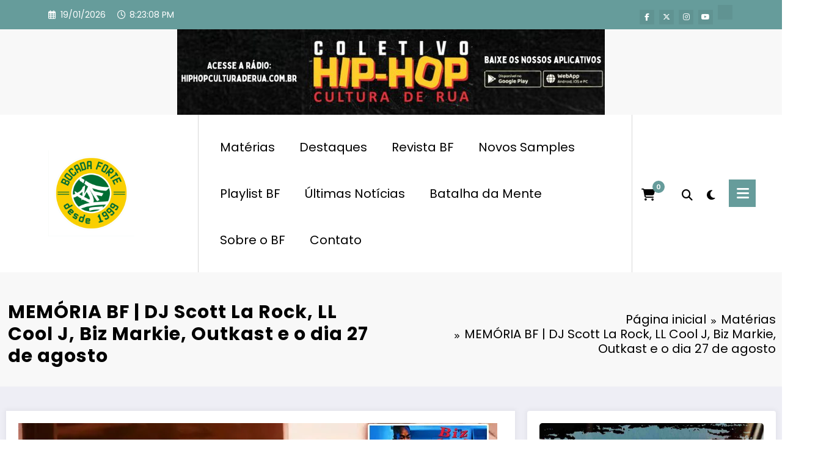

--- FILE ---
content_type: text/html; charset=UTF-8
request_url: https://www.bocadaforte.com.br/materias/memoria-bf-dj-scott-la-rock-ll-cool-j-biz-markie-outkast-e-o-dia-27-de-agosto?noamp=mobile
body_size: 271739
content:
<!doctype html>
<html lang="pt-BR">
	<head itemscope itemtype="http://schema.org/WebSite">
		<meta charset="UTF-8">
		<meta http-equiv="X-UA-Compatible" content="IE=edge">
		<meta name="viewport" content="width=device-width,initial-scale=1,shrink-to-fit=no">
		<link rel="pingback" href=" https://www.bocadaforte.com.br/xmlrpc.php "><meta name='robots' content='index, follow, max-image-preview:large, max-snippet:-1, max-video-preview:-1' />

<!-- Etiqueta do modo de consentimento do Google (gtag.js) dataLayer adicionada pelo Site Kit -->

<!-- Fim da etiqueta do modo de consentimento do Google (gtag.js) dataLayer adicionada pelo Site Kit -->

	<!-- This site is optimized with the Yoast SEO plugin v26.7 - https://yoast.com/wordpress/plugins/seo/ -->
	<title>MEMÓRIA BF | DJ Scott La Rock, LL Cool J, Biz Markie, Outkast e o dia 27 de agosto - Bocada Forte - Desde 1999</title>
	<link rel="canonical" href="https://www.bocadaforte.com.br/materias/memoria-bf-dj-scott-la-rock-ll-cool-j-biz-markie-outkast-e-o-dia-27-de-agosto" />
	<meta property="og:locale" content="pt_BR" />
	<meta property="og:type" content="article" />
	<meta property="og:title" content="MEMÓRIA BF | DJ Scott La Rock, LL Cool J, Biz Markie, Outkast e o dia 27 de agosto - Bocada Forte - Desde 1999" />
	<meta property="og:description" content="ESPALHA ---&gt; Todos os dias temos datas marcantes para a história do Hip Hop mundial, são aniversários, lançamentos de álbuns, singles, matérias publicadas e também falecimentos. O dia de hoje [&hellip;]" />
	<meta property="og:url" content="https://www.bocadaforte.com.br/materias/memoria-bf-dj-scott-la-rock-ll-cool-j-biz-markie-outkast-e-o-dia-27-de-agosto" />
	<meta property="og:site_name" content="Bocada Forte - Desde 1999" />
	<meta property="article:author" content="https://www.facebook.com/elementosmag" />
	<meta property="article:published_time" content="2019-08-27T13:25:52+00:00" />
	<meta property="article:modified_time" content="2020-08-27T15:37:45+00:00" />
	<meta property="og:image" content="https://i0.wp.com/www.bocadaforte.com.br/wp-content/uploads/2019/08/MemoriaBF_27.08.20.jpg?fit=784%2C397&ssl=1" />
	<meta property="og:image:width" content="784" />
	<meta property="og:image:height" content="397" />
	<meta property="og:image:type" content="image/jpeg" />
	<meta name="author" content="Gil BF" />
	<meta name="twitter:card" content="summary_large_image" />
	<meta name="twitter:creator" content="@https://www.twitter/elementosmag" />
	<meta name="twitter:label1" content="Escrito por" />
	<meta name="twitter:data1" content="Gil BF" />
	<meta name="twitter:label2" content="Est. tempo de leitura" />
	<meta name="twitter:data2" content="5 minutos" />
	<script data-jetpack-boost="ignore" type="application/ld+json" class="yoast-schema-graph">{"@context":"https://schema.org","@graph":[{"@type":"Article","@id":"https://www.bocadaforte.com.br/materias/memoria-bf-dj-scott-la-rock-ll-cool-j-biz-markie-outkast-e-o-dia-27-de-agosto#article","isPartOf":{"@id":"https://www.bocadaforte.com.br/materias/memoria-bf-dj-scott-la-rock-ll-cool-j-biz-markie-outkast-e-o-dia-27-de-agosto"},"author":{"name":"Gil BF","@id":"https://www.bocadaforte.com.br/#/schema/person/0a692d4561d924f35305ead53388760c"},"headline":"MEMÓRIA BF | DJ Scott La Rock, LL Cool J, Biz Markie, Outkast e o dia 27 de agosto","datePublished":"2019-08-27T13:25:52+00:00","dateModified":"2020-08-27T15:37:45+00:00","mainEntityOfPage":{"@id":"https://www.bocadaforte.com.br/materias/memoria-bf-dj-scott-la-rock-ll-cool-j-biz-markie-outkast-e-o-dia-27-de-agosto"},"wordCount":1034,"commentCount":1,"publisher":{"@id":"https://www.bocadaforte.com.br/#organization"},"image":{"@id":"https://www.bocadaforte.com.br/materias/memoria-bf-dj-scott-la-rock-ll-cool-j-biz-markie-outkast-e-o-dia-27-de-agosto#primaryimage"},"thumbnailUrl":"https://i0.wp.com/www.bocadaforte.com.br/wp-content/uploads/2019/08/MemoriaBF_27.08.20.jpg?fit=784%2C397&ssl=1","keywords":["27 de agosto","Andre 3000","BDP","Big Boi","Biz Markie","boogie down productions","DJ Mr. DJ","krs-one","LL Cool J","memória bf","Outkast","Scott La Rock"],"articleSection":["Matérias","Memória BF"],"inLanguage":"pt-BR","potentialAction":[{"@type":"CommentAction","name":"Comment","target":["https://www.bocadaforte.com.br/materias/memoria-bf-dj-scott-la-rock-ll-cool-j-biz-markie-outkast-e-o-dia-27-de-agosto#respond"]}]},{"@type":"WebPage","@id":"https://www.bocadaforte.com.br/materias/memoria-bf-dj-scott-la-rock-ll-cool-j-biz-markie-outkast-e-o-dia-27-de-agosto","url":"https://www.bocadaforte.com.br/materias/memoria-bf-dj-scott-la-rock-ll-cool-j-biz-markie-outkast-e-o-dia-27-de-agosto","name":"MEMÓRIA BF | DJ Scott La Rock, LL Cool J, Biz Markie, Outkast e o dia 27 de agosto - Bocada Forte - Desde 1999","isPartOf":{"@id":"https://www.bocadaforte.com.br/#website"},"primaryImageOfPage":{"@id":"https://www.bocadaforte.com.br/materias/memoria-bf-dj-scott-la-rock-ll-cool-j-biz-markie-outkast-e-o-dia-27-de-agosto#primaryimage"},"image":{"@id":"https://www.bocadaforte.com.br/materias/memoria-bf-dj-scott-la-rock-ll-cool-j-biz-markie-outkast-e-o-dia-27-de-agosto#primaryimage"},"thumbnailUrl":"https://i0.wp.com/www.bocadaforte.com.br/wp-content/uploads/2019/08/MemoriaBF_27.08.20.jpg?fit=784%2C397&ssl=1","datePublished":"2019-08-27T13:25:52+00:00","dateModified":"2020-08-27T15:37:45+00:00","breadcrumb":{"@id":"https://www.bocadaforte.com.br/materias/memoria-bf-dj-scott-la-rock-ll-cool-j-biz-markie-outkast-e-o-dia-27-de-agosto#breadcrumb"},"inLanguage":"pt-BR","potentialAction":[{"@type":"ReadAction","target":["https://www.bocadaforte.com.br/materias/memoria-bf-dj-scott-la-rock-ll-cool-j-biz-markie-outkast-e-o-dia-27-de-agosto"]}]},{"@type":"ImageObject","inLanguage":"pt-BR","@id":"https://www.bocadaforte.com.br/materias/memoria-bf-dj-scott-la-rock-ll-cool-j-biz-markie-outkast-e-o-dia-27-de-agosto#primaryimage","url":"https://i0.wp.com/www.bocadaforte.com.br/wp-content/uploads/2019/08/MemoriaBF_27.08.20.jpg?fit=784%2C397&ssl=1","contentUrl":"https://i0.wp.com/www.bocadaforte.com.br/wp-content/uploads/2019/08/MemoriaBF_27.08.20.jpg?fit=784%2C397&ssl=1","width":784,"height":397},{"@type":"BreadcrumbList","@id":"https://www.bocadaforte.com.br/materias/memoria-bf-dj-scott-la-rock-ll-cool-j-biz-markie-outkast-e-o-dia-27-de-agosto#breadcrumb","itemListElement":[{"@type":"ListItem","position":1,"name":"Início","item":"https://www.bocadaforte.com.br/"},{"@type":"ListItem","position":2,"name":"MEMÓRIA BF | DJ Scott La Rock, LL Cool J, Biz Markie, Outkast e o dia 27 de agosto"}]},{"@type":"WebSite","@id":"https://www.bocadaforte.com.br/#website","url":"https://www.bocadaforte.com.br/","name":"Bocada Forte - Desde 1999","description":"O Primeiro site de Hip-Hop do Brasil","publisher":{"@id":"https://www.bocadaforte.com.br/#organization"},"potentialAction":[{"@type":"SearchAction","target":{"@type":"EntryPoint","urlTemplate":"https://www.bocadaforte.com.br/?s={search_term_string}"},"query-input":{"@type":"PropertyValueSpecification","valueRequired":true,"valueName":"search_term_string"}}],"inLanguage":"pt-BR"},{"@type":"Organization","@id":"https://www.bocadaforte.com.br/#organization","name":"Bocada Forte - Desde 1999","url":"https://www.bocadaforte.com.br/","logo":{"@type":"ImageObject","inLanguage":"pt-BR","@id":"https://www.bocadaforte.com.br/#/schema/logo/image/","url":"https://i0.wp.com/www.bocadaforte.com.br/wp-content/uploads/2024/10/CarimboVerde.png?fit=400%2C400&ssl=1","contentUrl":"https://i0.wp.com/www.bocadaforte.com.br/wp-content/uploads/2024/10/CarimboVerde.png?fit=400%2C400&ssl=1","width":400,"height":400,"caption":"Bocada Forte - Desde 1999"},"image":{"@id":"https://www.bocadaforte.com.br/#/schema/logo/image/"}},{"@type":"Person","@id":"https://www.bocadaforte.com.br/#/schema/person/0a692d4561d924f35305ead53388760c","name":"Gil BF","image":{"@type":"ImageObject","inLanguage":"pt-BR","@id":"https://www.bocadaforte.com.br/#/schema/person/image/","url":"https://secure.gravatar.com/avatar/54d47d35c99e33387753943298ca5b60b6167b1f03bc9c0ac3a6a4a48aef2cb3?s=96&d=mm&r=g","contentUrl":"https://secure.gravatar.com/avatar/54d47d35c99e33387753943298ca5b60b6167b1f03bc9c0ac3a6a4a48aef2cb3?s=96&d=mm&r=g","caption":"Gil BF"},"description":"Editor de conteúdo do Bocada Forte desde 2000, envolvido com a Cultura Hip-Hop desde o início dos anos 90. Sempre nas trincheiras, da quebrada pro mundo!","sameAs":["https://www.bocadaforte.com.br","https://www.facebook.com/elementosmag","https://www.instagram.com/elementosmag","https://x.com/https://www.twitter/elementosmag","https://myspace.com/elementosmag","https://www.youtube.com/revistaelementos","https://www.soundcloud.com/elementosmag"],"url":"https://www.bocadaforte.com.br/author/gil"}]}</script>
	<!-- / Yoast SEO plugin. -->


<link rel='dns-prefetch' href='//stats.wp.com' />
<link rel='dns-prefetch' href='//www.googletagmanager.com' />
<link rel='dns-prefetch' href='//fonts.googleapis.com' />
<link rel='dns-prefetch' href='//jetpack.wordpress.com' />
<link rel='dns-prefetch' href='//s0.wp.com' />
<link rel='dns-prefetch' href='//public-api.wordpress.com' />
<link rel='dns-prefetch' href='//0.gravatar.com' />
<link rel='dns-prefetch' href='//1.gravatar.com' />
<link rel='dns-prefetch' href='//2.gravatar.com' />
<link rel='dns-prefetch' href='//widgets.wp.com' />
<link rel='dns-prefetch' href='//pagead2.googlesyndication.com' />
<link rel='dns-prefetch' href='//fundingchoicesmessages.google.com' />
<link rel='preconnect' href='//i0.wp.com' />
<link rel='preconnect' href='//c0.wp.com' />
<link rel="alternate" type="application/rss+xml" title="Feed para Bocada Forte - Desde 1999 &raquo;" href="https://www.bocadaforte.com.br/feed" />
<link rel="alternate" type="application/rss+xml" title="Feed de comentários para Bocada Forte - Desde 1999 &raquo;" href="https://www.bocadaforte.com.br/comments/feed" />
<link rel="alternate" type="text/calendar" title="Bocada Forte - Desde 1999 &raquo; do iCal Feed" href="https://www.bocadaforte.com.br/agendabf/?ical=1" />
<link rel="alternate" type="application/rss+xml" title="Feed de comentários para Bocada Forte - Desde 1999 &raquo; MEMÓRIA BF | DJ Scott La Rock, LL Cool J, Biz Markie, Outkast e o dia 27 de agosto" href="https://www.bocadaforte.com.br/materias/memoria-bf-dj-scott-la-rock-ll-cool-j-biz-markie-outkast-e-o-dia-27-de-agosto/feed" />
<link rel="alternate" title="oEmbed (JSON)" type="application/json+oembed" href="https://www.bocadaforte.com.br/wp-json/oembed/1.0/embed?url=https%3A%2F%2Fwww.bocadaforte.com.br%2Fmaterias%2Fmemoria-bf-dj-scott-la-rock-ll-cool-j-biz-markie-outkast-e-o-dia-27-de-agosto" />
<link rel="alternate" title="oEmbed (XML)" type="text/xml+oembed" href="https://www.bocadaforte.com.br/wp-json/oembed/1.0/embed?url=https%3A%2F%2Fwww.bocadaforte.com.br%2Fmaterias%2Fmemoria-bf-dj-scott-la-rock-ll-cool-j-biz-markie-outkast-e-o-dia-27-de-agosto&#038;format=xml" />
<link rel="alternate" type="application/rss+xml" title="Feed de Bocada Forte - Desde 1999 &raquo; Story" href="https://www.bocadaforte.com.br/web-stories/feed/"><link rel='stylesheet' id='all-css-8d9fea424b9f9cb4eb29eafd7cfde82c' href='https://www.bocadaforte.com.br/wp-content/boost-cache/static/070c00ff8c.min.css' type='text/css' media='all' />
<link rel='stylesheet' id='all-css-d3b054362eaa49f2a30045f4074f8c90' href='https://www.bocadaforte.com.br/wp-content/boost-cache/static/d89b8fe4a0.min.css' type='text/css' media='all' />
<style id='wp-block-image-inline-css'>
.wp-block-image>a,.wp-block-image>figure>a{display:inline-block}.wp-block-image img{box-sizing:border-box;height:auto;max-width:100%;vertical-align:bottom}@media not (prefers-reduced-motion){.wp-block-image img.hide{visibility:hidden}.wp-block-image img.show{animation:show-content-image .4s}}.wp-block-image[style*=border-radius] img,.wp-block-image[style*=border-radius]>a{border-radius:inherit}.wp-block-image.has-custom-border img{box-sizing:border-box}.wp-block-image.aligncenter{text-align:center}.wp-block-image.alignfull>a,.wp-block-image.alignwide>a{width:100%}.wp-block-image.alignfull img,.wp-block-image.alignwide img{height:auto;width:100%}.wp-block-image .aligncenter,.wp-block-image .alignleft,.wp-block-image .alignright,.wp-block-image.aligncenter,.wp-block-image.alignleft,.wp-block-image.alignright{display:table}.wp-block-image .aligncenter>figcaption,.wp-block-image .alignleft>figcaption,.wp-block-image .alignright>figcaption,.wp-block-image.aligncenter>figcaption,.wp-block-image.alignleft>figcaption,.wp-block-image.alignright>figcaption{caption-side:bottom;display:table-caption}.wp-block-image .alignleft{float:left;margin:.5em 1em .5em 0}.wp-block-image .alignright{float:right;margin:.5em 0 .5em 1em}.wp-block-image .aligncenter{margin-left:auto;margin-right:auto}.wp-block-image :where(figcaption){margin-bottom:1em;margin-top:.5em}.wp-block-image.is-style-circle-mask img{border-radius:9999px}@supports ((-webkit-mask-image:none) or (mask-image:none)) or (-webkit-mask-image:none){.wp-block-image.is-style-circle-mask img{border-radius:0;-webkit-mask-image:url('data:image/svg+xml;utf8,<svg viewBox="0 0 100 100" xmlns="http://www.w3.org/2000/svg"><circle cx="50" cy="50" r="50"/></svg>');mask-image:url('data:image/svg+xml;utf8,<svg viewBox="0 0 100 100" xmlns="http://www.w3.org/2000/svg"><circle cx="50" cy="50" r="50"/></svg>');mask-mode:alpha;-webkit-mask-position:center;mask-position:center;-webkit-mask-repeat:no-repeat;mask-repeat:no-repeat;-webkit-mask-size:contain;mask-size:contain}}:root :where(.wp-block-image.is-style-rounded img,.wp-block-image .is-style-rounded img){border-radius:9999px}.wp-block-image figure{margin:0}.wp-lightbox-container{display:flex;flex-direction:column;position:relative}.wp-lightbox-container img{cursor:zoom-in}.wp-lightbox-container img:hover+button{opacity:1}.wp-lightbox-container button{align-items:center;backdrop-filter:blur(16px) saturate(180%);background-color:#5a5a5a40;border:none;border-radius:4px;cursor:zoom-in;display:flex;height:20px;justify-content:center;opacity:0;padding:0;position:absolute;right:16px;text-align:center;top:16px;width:20px;z-index:100}@media not (prefers-reduced-motion){.wp-lightbox-container button{transition:opacity .2s ease}}.wp-lightbox-container button:focus-visible{outline:3px auto #5a5a5a40;outline:3px auto -webkit-focus-ring-color;outline-offset:3px}.wp-lightbox-container button:hover{cursor:pointer;opacity:1}.wp-lightbox-container button:focus{opacity:1}.wp-lightbox-container button:focus,.wp-lightbox-container button:hover,.wp-lightbox-container button:not(:hover):not(:active):not(.has-background){background-color:#5a5a5a40;border:none}.wp-lightbox-overlay{box-sizing:border-box;cursor:zoom-out;height:100vh;left:0;overflow:hidden;position:fixed;top:0;visibility:hidden;width:100%;z-index:100000}.wp-lightbox-overlay .close-button{align-items:center;cursor:pointer;display:flex;justify-content:center;min-height:40px;min-width:40px;padding:0;position:absolute;right:calc(env(safe-area-inset-right) + 16px);top:calc(env(safe-area-inset-top) + 16px);z-index:5000000}.wp-lightbox-overlay .close-button:focus,.wp-lightbox-overlay .close-button:hover,.wp-lightbox-overlay .close-button:not(:hover):not(:active):not(.has-background){background:none;border:none}.wp-lightbox-overlay .lightbox-image-container{height:var(--wp--lightbox-container-height);left:50%;overflow:hidden;position:absolute;top:50%;transform:translate(-50%,-50%);transform-origin:top left;width:var(--wp--lightbox-container-width);z-index:9999999999}.wp-lightbox-overlay .wp-block-image{align-items:center;box-sizing:border-box;display:flex;height:100%;justify-content:center;margin:0;position:relative;transform-origin:0 0;width:100%;z-index:3000000}.wp-lightbox-overlay .wp-block-image img{height:var(--wp--lightbox-image-height);min-height:var(--wp--lightbox-image-height);min-width:var(--wp--lightbox-image-width);width:var(--wp--lightbox-image-width)}.wp-lightbox-overlay .wp-block-image figcaption{display:none}.wp-lightbox-overlay button{background:none;border:none}.wp-lightbox-overlay .scrim{background-color:#fff;height:100%;opacity:.9;position:absolute;width:100%;z-index:2000000}.wp-lightbox-overlay.active{visibility:visible}@media not (prefers-reduced-motion){.wp-lightbox-overlay.active{animation:turn-on-visibility .25s both}.wp-lightbox-overlay.active img{animation:turn-on-visibility .35s both}.wp-lightbox-overlay.show-closing-animation:not(.active){animation:turn-off-visibility .35s both}.wp-lightbox-overlay.show-closing-animation:not(.active) img{animation:turn-off-visibility .25s both}.wp-lightbox-overlay.zoom.active{animation:none;opacity:1;visibility:visible}.wp-lightbox-overlay.zoom.active .lightbox-image-container{animation:lightbox-zoom-in .4s}.wp-lightbox-overlay.zoom.active .lightbox-image-container img{animation:none}.wp-lightbox-overlay.zoom.active .scrim{animation:turn-on-visibility .4s forwards}.wp-lightbox-overlay.zoom.show-closing-animation:not(.active){animation:none}.wp-lightbox-overlay.zoom.show-closing-animation:not(.active) .lightbox-image-container{animation:lightbox-zoom-out .4s}.wp-lightbox-overlay.zoom.show-closing-animation:not(.active) .lightbox-image-container img{animation:none}.wp-lightbox-overlay.zoom.show-closing-animation:not(.active) .scrim{animation:turn-off-visibility .4s forwards}}@keyframes show-content-image{0%{visibility:hidden}99%{visibility:hidden}to{visibility:visible}}@keyframes turn-on-visibility{0%{opacity:0}to{opacity:1}}@keyframes turn-off-visibility{0%{opacity:1;visibility:visible}99%{opacity:0;visibility:visible}to{opacity:0;visibility:hidden}}@keyframes lightbox-zoom-in{0%{transform:translate(calc((-100vw + var(--wp--lightbox-scrollbar-width))/2 + var(--wp--lightbox-initial-left-position)),calc(-50vh + var(--wp--lightbox-initial-top-position))) scale(var(--wp--lightbox-scale))}to{transform:translate(-50%,-50%) scale(1)}}@keyframes lightbox-zoom-out{0%{transform:translate(-50%,-50%) scale(1);visibility:visible}99%{visibility:visible}to{transform:translate(calc((-100vw + var(--wp--lightbox-scrollbar-width))/2 + var(--wp--lightbox-initial-left-position)),calc(-50vh + var(--wp--lightbox-initial-top-position))) scale(var(--wp--lightbox-scale));visibility:hidden}}
/*# sourceURL=https://www.bocadaforte.com.br/wp-content/plugins/gutenberg/build/styles/block-library/image/style.css */
</style>
<style id='wp-block-image-theme-inline-css'>
:root :where(.wp-block-image figcaption){color:#555;font-size:13px;text-align:center}.is-dark-theme :root :where(.wp-block-image figcaption){color:#ffffffa6}.wp-block-image{margin:0 0 1em}
/*# sourceURL=https://www.bocadaforte.com.br/wp-content/plugins/gutenberg/build/styles/block-library/image/theme.css */
</style>
<style id='global-styles-inline-css'>
:root{--wp--preset--aspect-ratio--square: 1;--wp--preset--aspect-ratio--4-3: 4/3;--wp--preset--aspect-ratio--3-4: 3/4;--wp--preset--aspect-ratio--3-2: 3/2;--wp--preset--aspect-ratio--2-3: 2/3;--wp--preset--aspect-ratio--16-9: 16/9;--wp--preset--aspect-ratio--9-16: 9/16;--wp--preset--color--black: #000000;--wp--preset--color--cyan-bluish-gray: #abb8c3;--wp--preset--color--white: #ffffff;--wp--preset--color--pale-pink: #f78da7;--wp--preset--color--vivid-red: #cf2e2e;--wp--preset--color--luminous-vivid-orange: #ff6900;--wp--preset--color--luminous-vivid-amber: #fcb900;--wp--preset--color--light-green-cyan: #7bdcb5;--wp--preset--color--vivid-green-cyan: #00d084;--wp--preset--color--pale-cyan-blue: #8ed1fc;--wp--preset--color--vivid-cyan-blue: #0693e3;--wp--preset--color--vivid-purple: #9b51e0;--wp--preset--gradient--vivid-cyan-blue-to-vivid-purple: linear-gradient(135deg,rgb(6,147,227) 0%,rgb(155,81,224) 100%);--wp--preset--gradient--light-green-cyan-to-vivid-green-cyan: linear-gradient(135deg,rgb(122,220,180) 0%,rgb(0,208,130) 100%);--wp--preset--gradient--luminous-vivid-amber-to-luminous-vivid-orange: linear-gradient(135deg,rgb(252,185,0) 0%,rgb(255,105,0) 100%);--wp--preset--gradient--luminous-vivid-orange-to-vivid-red: linear-gradient(135deg,rgb(255,105,0) 0%,rgb(207,46,46) 100%);--wp--preset--gradient--very-light-gray-to-cyan-bluish-gray: linear-gradient(135deg,rgb(238,238,238) 0%,rgb(169,184,195) 100%);--wp--preset--gradient--cool-to-warm-spectrum: linear-gradient(135deg,rgb(74,234,220) 0%,rgb(151,120,209) 20%,rgb(207,42,186) 40%,rgb(238,44,130) 60%,rgb(251,105,98) 80%,rgb(254,248,76) 100%);--wp--preset--gradient--blush-light-purple: linear-gradient(135deg,rgb(255,206,236) 0%,rgb(152,150,240) 100%);--wp--preset--gradient--blush-bordeaux: linear-gradient(135deg,rgb(254,205,165) 0%,rgb(254,45,45) 50%,rgb(107,0,62) 100%);--wp--preset--gradient--luminous-dusk: linear-gradient(135deg,rgb(255,203,112) 0%,rgb(199,81,192) 50%,rgb(65,88,208) 100%);--wp--preset--gradient--pale-ocean: linear-gradient(135deg,rgb(255,245,203) 0%,rgb(182,227,212) 50%,rgb(51,167,181) 100%);--wp--preset--gradient--electric-grass: linear-gradient(135deg,rgb(202,248,128) 0%,rgb(113,206,126) 100%);--wp--preset--gradient--midnight: linear-gradient(135deg,rgb(2,3,129) 0%,rgb(40,116,252) 100%);--wp--preset--font-size--small: 13px;--wp--preset--font-size--medium: 20px;--wp--preset--font-size--large: 36px;--wp--preset--font-size--x-large: 42px;--wp--preset--spacing--20: 0.44rem;--wp--preset--spacing--30: 0.67rem;--wp--preset--spacing--40: 1rem;--wp--preset--spacing--50: 1.5rem;--wp--preset--spacing--60: 2.25rem;--wp--preset--spacing--70: 3.38rem;--wp--preset--spacing--80: 5.06rem;--wp--preset--shadow--natural: 6px 6px 9px rgba(0, 0, 0, 0.2);--wp--preset--shadow--deep: 12px 12px 50px rgba(0, 0, 0, 0.4);--wp--preset--shadow--sharp: 6px 6px 0px rgba(0, 0, 0, 0.2);--wp--preset--shadow--outlined: 6px 6px 0px -3px rgb(255, 255, 255), 6px 6px rgb(0, 0, 0);--wp--preset--shadow--crisp: 6px 6px 0px rgb(0, 0, 0);}:where(.is-layout-flex){gap: 0.5em;}:where(.is-layout-grid){gap: 0.5em;}body .is-layout-flex{display: flex;}.is-layout-flex{flex-wrap: wrap;align-items: center;}.is-layout-flex > :is(*, div){margin: 0;}body .is-layout-grid{display: grid;}.is-layout-grid > :is(*, div){margin: 0;}:where(.wp-block-columns.is-layout-flex){gap: 2em;}:where(.wp-block-columns.is-layout-grid){gap: 2em;}:where(.wp-block-post-template.is-layout-flex){gap: 1.25em;}:where(.wp-block-post-template.is-layout-grid){gap: 1.25em;}.has-black-color{color: var(--wp--preset--color--black) !important;}.has-cyan-bluish-gray-color{color: var(--wp--preset--color--cyan-bluish-gray) !important;}.has-white-color{color: var(--wp--preset--color--white) !important;}.has-pale-pink-color{color: var(--wp--preset--color--pale-pink) !important;}.has-vivid-red-color{color: var(--wp--preset--color--vivid-red) !important;}.has-luminous-vivid-orange-color{color: var(--wp--preset--color--luminous-vivid-orange) !important;}.has-luminous-vivid-amber-color{color: var(--wp--preset--color--luminous-vivid-amber) !important;}.has-light-green-cyan-color{color: var(--wp--preset--color--light-green-cyan) !important;}.has-vivid-green-cyan-color{color: var(--wp--preset--color--vivid-green-cyan) !important;}.has-pale-cyan-blue-color{color: var(--wp--preset--color--pale-cyan-blue) !important;}.has-vivid-cyan-blue-color{color: var(--wp--preset--color--vivid-cyan-blue) !important;}.has-vivid-purple-color{color: var(--wp--preset--color--vivid-purple) !important;}.has-black-background-color{background-color: var(--wp--preset--color--black) !important;}.has-cyan-bluish-gray-background-color{background-color: var(--wp--preset--color--cyan-bluish-gray) !important;}.has-white-background-color{background-color: var(--wp--preset--color--white) !important;}.has-pale-pink-background-color{background-color: var(--wp--preset--color--pale-pink) !important;}.has-vivid-red-background-color{background-color: var(--wp--preset--color--vivid-red) !important;}.has-luminous-vivid-orange-background-color{background-color: var(--wp--preset--color--luminous-vivid-orange) !important;}.has-luminous-vivid-amber-background-color{background-color: var(--wp--preset--color--luminous-vivid-amber) !important;}.has-light-green-cyan-background-color{background-color: var(--wp--preset--color--light-green-cyan) !important;}.has-vivid-green-cyan-background-color{background-color: var(--wp--preset--color--vivid-green-cyan) !important;}.has-pale-cyan-blue-background-color{background-color: var(--wp--preset--color--pale-cyan-blue) !important;}.has-vivid-cyan-blue-background-color{background-color: var(--wp--preset--color--vivid-cyan-blue) !important;}.has-vivid-purple-background-color{background-color: var(--wp--preset--color--vivid-purple) !important;}.has-black-border-color{border-color: var(--wp--preset--color--black) !important;}.has-cyan-bluish-gray-border-color{border-color: var(--wp--preset--color--cyan-bluish-gray) !important;}.has-white-border-color{border-color: var(--wp--preset--color--white) !important;}.has-pale-pink-border-color{border-color: var(--wp--preset--color--pale-pink) !important;}.has-vivid-red-border-color{border-color: var(--wp--preset--color--vivid-red) !important;}.has-luminous-vivid-orange-border-color{border-color: var(--wp--preset--color--luminous-vivid-orange) !important;}.has-luminous-vivid-amber-border-color{border-color: var(--wp--preset--color--luminous-vivid-amber) !important;}.has-light-green-cyan-border-color{border-color: var(--wp--preset--color--light-green-cyan) !important;}.has-vivid-green-cyan-border-color{border-color: var(--wp--preset--color--vivid-green-cyan) !important;}.has-pale-cyan-blue-border-color{border-color: var(--wp--preset--color--pale-cyan-blue) !important;}.has-vivid-cyan-blue-border-color{border-color: var(--wp--preset--color--vivid-cyan-blue) !important;}.has-vivid-purple-border-color{border-color: var(--wp--preset--color--vivid-purple) !important;}.has-vivid-cyan-blue-to-vivid-purple-gradient-background{background: var(--wp--preset--gradient--vivid-cyan-blue-to-vivid-purple) !important;}.has-light-green-cyan-to-vivid-green-cyan-gradient-background{background: var(--wp--preset--gradient--light-green-cyan-to-vivid-green-cyan) !important;}.has-luminous-vivid-amber-to-luminous-vivid-orange-gradient-background{background: var(--wp--preset--gradient--luminous-vivid-amber-to-luminous-vivid-orange) !important;}.has-luminous-vivid-orange-to-vivid-red-gradient-background{background: var(--wp--preset--gradient--luminous-vivid-orange-to-vivid-red) !important;}.has-very-light-gray-to-cyan-bluish-gray-gradient-background{background: var(--wp--preset--gradient--very-light-gray-to-cyan-bluish-gray) !important;}.has-cool-to-warm-spectrum-gradient-background{background: var(--wp--preset--gradient--cool-to-warm-spectrum) !important;}.has-blush-light-purple-gradient-background{background: var(--wp--preset--gradient--blush-light-purple) !important;}.has-blush-bordeaux-gradient-background{background: var(--wp--preset--gradient--blush-bordeaux) !important;}.has-luminous-dusk-gradient-background{background: var(--wp--preset--gradient--luminous-dusk) !important;}.has-pale-ocean-gradient-background{background: var(--wp--preset--gradient--pale-ocean) !important;}.has-electric-grass-gradient-background{background: var(--wp--preset--gradient--electric-grass) !important;}.has-midnight-gradient-background{background: var(--wp--preset--gradient--midnight) !important;}.has-small-font-size{font-size: var(--wp--preset--font-size--small) !important;}.has-medium-font-size{font-size: var(--wp--preset--font-size--medium) !important;}.has-large-font-size{font-size: var(--wp--preset--font-size--large) !important;}.has-x-large-font-size{font-size: var(--wp--preset--font-size--x-large) !important;}
/*# sourceURL=global-styles-inline-css */
</style>

<style id='woocommerce-layout-inline-css'>

	.infinite-scroll .woocommerce-pagination {
		display: none;
	}
/*# sourceURL=woocommerce-layout-inline-css */
</style>
<link rel='stylesheet' id='only-screen-and-max-width-768px-css-76770aedd82c65054322b5af19440155' href='https://www.bocadaforte.com.br/wp-content/boost-cache/static/f8133974f5.min.css' type='text/css' media='only screen and (max-width: 768px)' />
<style id='wp-img-auto-sizes-contain-inline-css'>
img:is([sizes=auto i],[sizes^="auto," i]){contain-intrinsic-size:3000px 1500px}
/*# sourceURL=wp-img-auto-sizes-contain-inline-css */
</style>
<style id='wp-emoji-styles-inline-css'>

	img.wp-smiley, img.emoji {
		display: inline !important;
		border: none !important;
		box-shadow: none !important;
		height: 1em !important;
		width: 1em !important;
		margin: 0 0.07em !important;
		vertical-align: -0.1em !important;
		background: none !important;
		padding: 0 !important;
	}
/*# sourceURL=wp-emoji-styles-inline-css */
</style>
<style id='classic-theme-styles-inline-css'>
.wp-block-button__link{background-color:#32373c;border-radius:9999px;box-shadow:none;color:#fff;font-size:1.125em;padding:calc(.667em + 2px) calc(1.333em + 2px);text-decoration:none}.wp-block-file__button{background:#32373c;color:#fff}.wp-block-accordion-heading{margin:0}.wp-block-accordion-heading__toggle{background-color:inherit!important;color:inherit!important}.wp-block-accordion-heading__toggle:not(:focus-visible){outline:none}.wp-block-accordion-heading__toggle:focus,.wp-block-accordion-heading__toggle:hover{background-color:inherit!important;border:none;box-shadow:none;color:inherit;padding:var(--wp--preset--spacing--20,1em) 0;text-decoration:none}.wp-block-accordion-heading__toggle:focus-visible{outline:auto;outline-offset:0}
/*# sourceURL=https://www.bocadaforte.com.br/wp-content/plugins/gutenberg/build/styles/block-library/classic.css */
</style>
<link rel='stylesheet' id='sps-google-fonts-css' href='//fonts.googleapis.com/css?family=ABeeZee%7CAbel%7CAbril+Fatface%7CAclonica%7CAcme%7CActor%7CAdamina%7CAdvent+Pro%7CAguafina+Script%7CAkronim%7CAladin%7CAldrich%7CAlef%7CAlegreya%7CAlegreya+SC%7CAlegreya+Sans%7CAlegreya+Sans+SC%7CAlex+Brush%7CAlfa+Slab+One%7CAlice%7CAlike%7CAlike+Angular%7CAllan%7CAllerta%7CAllerta+Stencil%7CAllura%7CAlmendra%7CAlmendra+Display%7CAlmendra+SC%7CAmarante%7CAmaranth%7CAmatic+SC%7CAmatica+SC%7CAmethysta%7CAmiko%7CAmiri%7CAmita%7CAnaheim%7CAndada%7CAndika%7CAngkor%7CAnnie+Use+Your+Telescope%7CAnonymous+Pro%7CAntic%7CAntic+Didone%7CAntic+Slab%7CAnton%7CArapey%7CArbutus%7CArbutus+Slab%7CArchitects+Daughter%7CArchivo+Black%7CArchivo+Narrow%7CAref+Ruqaa%7CArima+Madurai%7CArimo%7CArizonia%7CArmata%7CArtifika%7CArvo%7CArya%7CAsap%7CAsar%7CAsset%7CAssistant%7CAstloch%7CAsul%7CAthiti%7CAtma%7CAtomic+Age%7CAubrey%7CAudiowide%7CAutour+One%7CAverage%7CAverage+Sans%7CAveria+Gruesa+Libre%7CAveria+Libre%7CAveria+Sans+Libre%7CAveria+Serif+Libre%7CBad+Script%7CBaloo%7CBaloo+Bhai%7CBaloo+Da%7CBaloo+Thambi%7CBalthazar%7CBangers%7CBasic%7CBattambang%7CBaumans%7CBayon%7CBelgrano%7CBelleza%7CBenchNine%7CBentham%7CBerkshire+Swash%7CBevan%7CBigelow+Rules%7CBigshot+One%7CBilbo%7CBilbo+Swash+Caps%7CBioRhyme%7CBioRhyme+Expanded%7CBiryani%7CBitter%7CBlack+Ops+One%7CBokor%7CBonbon%7CBoogaloo%7CBowlby+One%7CBowlby+One+SC%7CBrawler%7CBree+Serif%7CBubblegum+Sans%7CBubbler+One%7CBuda%7CBuenard%7CBungee%7CBungee+Hairline%7CBungee+Inline%7CBungee+Outline%7CBungee+Shade%7CButcherman%7CButterfly+Kids%7CCabin%7CCabin+Condensed%7CCabin+Sketch%7CCaesar+Dressing%7CCagliostro%7CCairo%7CCalligraffitti%7CCambay%7CCambo%7CCandal%7CCantarell%7CCantata+One%7CCantora+One%7CCapriola%7CCardo%7CCarme%7CCarrois+Gothic%7CCarrois+Gothic+SC%7CCarter+One%7CCatamaran%7CCaudex%7CCaveat%7CCaveat+Brush%7CCedarville+Cursive%7CCeviche+One%7CChanga%7CChanga+One%7CChango%7CChathura%7CChau+Philomene+One%7CChela+One%7CChelsea+Market%7CChenla%7CCherry+Cream+Soda%7CCherry+Swash%7CChewy%7CChicle%7CChivo%7CChonburi%7CCinzel%7CCinzel+Decorative%7CClicker+Script%7CCoda%7CCoda+Caption%7CCodystar%7CCoiny%7CCombo%7CComfortaa%7CComing+Soon%7CConcert+One%7CCondiment%7CContent%7CContrail+One%7CConvergence%7CCookie%7CCopse%7CCorben%7CCormorant%7CCormorant+Garamond%7CCormorant+Infant%7CCormorant+SC%7CCormorant+Unicase%7CCormorant+Upright%7CCourgette%7CCousine%7CCoustard%7CCovered+By+Your+Grace%7CCrafty+Girls%7CCreepster%7CCrete+Round%7CCrimson+Text%7CCroissant+One%7CCrushed%7CCuprum%7CCutive%7CCutive+Mono%7CDamion%7CDancing+Script%7CDangrek%7CDavid+Libre%7CDawning+of+a+New+Day%7CDays+One%7CDekko%7CDelius%7CDelius+Swash+Caps%7CDelius+Unicase%7CDella+Respira%7CDenk+One%7CDevonshire%7CDhurjati%7CDidact+Gothic%7CDiplomata%7CDiplomata+SC%7CDomine%7CDonegal+One%7CDoppio+One%7CDorsa%7CDosis%7CDr+Sugiyama%7CDroid+Sans%7CDroid+Sans+Mono%7CDroid+Serif%7CDuru+Sans%7CDynalight%7CEB+Garamond%7CEagle+Lake%7CEater%7CEconomica%7CEczar%7CEk+Mukta%7CEl+Messiri%7CElectrolize%7CElsie%7CElsie+Swash+Caps%7CEmblema+One%7CEmilys+Candy%7CEngagement%7CEnglebert%7CEnriqueta%7CErica+One%7CEsteban%7CEuphoria+Script%7CEwert%7CExo%7CExo+2%7CExpletus+Sans%7CFanwood+Text%7CFarsan%7CFascinate%7CFascinate+Inline%7CFaster+One%7CFasthand%7CFauna+One%7CFederant%7CFedero%7CFelipa%7CFenix%7CFinger+Paint%7CFira+Mono%7CFira+Sans%7CFjalla+One%7CFjord+One%7CFlamenco%7CFlavors%7CFondamento%7CFontdiner+Swanky%7CForum%7CFrancois+One%7CFrank+Ruhl+Libre%7CFreckle+Face%7CFredericka+the+Great%7CFredoka+One%7CFreehand%7CFresca%7CFrijole%7CFruktur%7CFugaz+One%7CGFS+Didot%7CGFS+Neohellenic%7CGabriela%7CGafata%7CGalada%7CGaldeano%7CGalindo%7CGentium+Basic%7CGentium+Book+Basic%7CGeo%7CGeostar%7CGeostar+Fill%7CGermania+One%7CGidugu%7CGilda+Display%7CGive+You+Glory%7CGlass+Antiqua%7CGlegoo%7CGloria+Hallelujah%7CGoblin+One%7CGochi+Hand%7CGorditas%7CGoudy+Bookletter+1911%7CGraduate%7CGrand+Hotel%7CGravitas+One%7CGreat+Vibes%7CGriffy%7CGruppo%7CGudea%7CGurajada%7CHabibi%7CHalant%7CHammersmith+One%7CHanalei%7CHanalei+Fill%7CHandlee%7CHanuman%7CHappy+Monkey%7CHarmattan%7CHeadland+One%7CHeebo%7CHenny+Penny%7CHerr+Von+Muellerhoff%7CHind%7CHind+Guntur%7CHind+Madurai%7CHind+Siliguri%7CHind+Vadodara%7CHoltwood+One+SC%7CHomemade+Apple%7CHomenaje%7CIM+Fell+DW+Pica%7CIM+Fell+DW+Pica+SC%7CIM+Fell+Double+Pica%7CIM+Fell+Double+Pica+SC%7CIM+Fell+English%7CIM+Fell+English+SC%7CIM+Fell+French+Canon%7CIM+Fell+French+Canon+SC%7CIM+Fell+Great+Primer%7CIM+Fell+Great+Primer+SC%7CIceberg%7CIceland%7CImprima%7CInconsolata%7CInder%7CIndie+Flower%7CInika%7CInknut+Antiqua%7CIrish+Grover%7CIstok+Web%7CItaliana%7CItalianno%7CItim%7CJacques+Francois%7CJacques+Francois+Shadow%7CJaldi%7CJim+Nightshade%7CJockey+One%7CJolly+Lodger%7CJomhuria%7CJosefin+Sans%7CJosefin+Slab%7CJoti+One%7CJudson%7CJulee%7CJulius+Sans+One%7CJunge%7CJura%7CJust+Another+Hand%7CJust+Me+Again+Down+Here%7CKadwa%7CKalam%7CKameron%7CKanit%7CKantumruy%7CKarla%7CKarma%7CKatibeh%7CKaushan+Script%7CKavivanar%7CKavoon%7CKdam+Thmor%7CKeania+One%7CKelly+Slab%7CKenia%7CKhand%7CKhmer%7CKhula%7CKite+One%7CKnewave%7CKotta+One%7CKoulen%7CKranky%7CKreon%7CKristi%7CKrona+One%7CKumar+One%7CKumar+One+Outline%7CKurale%7CLa+Belle+Aurore%7CLaila%7CLakki+Reddy%7CLalezar%7CLancelot%7CLateef%7CLato%7CLeague+Script%7CLeckerli+One%7CLedger%7CLekton%7CLemon%7CLemonada%7CLibre+Baskerville%7CLibre+Franklin%7CLife+Savers%7CLilita+One%7CLily+Script+One%7CLimelight%7CLinden+Hill%7CLobster%7CLobster+Two%7CLondrina+Outline%7CLondrina+Shadow%7CLondrina+Sketch%7CLondrina+Solid%7CLora%7CLove+Ya+Like+A+Sister%7CLoved+by+the+King%7CLovers+Quarrel%7CLuckiest+Guy%7CLusitana%7CLustria%7CMacondo%7CMacondo+Swash+Caps%7CMada%7CMagra%7CMaiden+Orange%7CMaitree%7CMako%7CMallanna%7CMandali%7CMarcellus%7CMarcellus+SC%7CMarck+Script%7CMargarine%7CMarko+One%7CMarmelad%7CMartel%7CMartel+Sans%7CMarvel%7CMate%7CMate+SC%7CMaven+Pro%7CMcLaren%7CMeddon%7CMedievalSharp%7CMedula+One%7CMeera+Inimai%7CMegrim%7CMeie+Script%7CMerienda%7CMerienda+One%7CMerriweather%7CMerriweather+Sans%7CMetal%7CMetal+Mania%7CMetrophobic%7CMichroma%7CMilonga%7CMiltonian%7CMiltonian+Tattoo%7CMiniver%7CMiriam+Libre%7CMirza%7CMiss+Fajardose%7CMitr%7CModak%7CModern+Antiqua%7CMogra%7CMolengo%7CMolle%7CMonda%7CMonofett%7CMonoton%7CMonsieur+La+Doulaise%7CMontaga%7CMontez%7CMontserrat%7CMontserrat+Alternates%7CMontserrat+Subrayada%7CMoul%7CMoulpali%7CMountains+of+Christmas%7CMouse+Memoirs%7CMr+Bedfort%7CMr+Dafoe%7CMr+De+Haviland%7CMrs+Saint+Delafield%7CMrs+Sheppards%7CMukta+Vaani%7CMuli%7CMystery+Quest%7CNTR%7CNeucha%7CNeuton%7CNew+Rocker%7CNews+Cycle%7CNiconne%7CNixie+One%7CNobile%7CNokora%7CNorican%7CNosifer%7CNothing+You+Could+Do%7CNoticia+Text%7CNoto+Sans%7CNoto+Serif%7CNova+Cut%7CNova+Flat%7CNova+Mono%7CNova+Oval%7CNova+Round%7CNova+Script%7CNova+Slim%7CNova+Square%7CNumans%7CNunito%7CNunito+Sans%7COutfit%7COdor+Mean+Chey%7COffside%7COld+Standard+TT%7COldenburg%7COleo+Script%7COleo+Script+Swash+Caps%7COpen+Sans%7COpen+Sans+Condensed%7COranienbaum%7COrbitron%7COregano%7COrienta%7COriginal+Surfer%7COswald%7COver+the+Rainbow%7COverlock%7COverlock+SC%7COvo%7COxygen%7COxygen+Mono%7CPT+Mono%7CPT+Sans%7CPT+Sans+Caption%7CPT+Sans+Narrow%7CPT+Serif%7CPT+Serif+Caption%7CPacifico%7CPalanquin%7CPalanquin+Dark%7CPaprika%7CParisienne%7CPassero+One%7CPassion+One%7CPathway+Gothic+One%7CPatrick+Hand%7CPatrick+Hand+SC%7CPattaya%7CPatua+One%7CPavanam%7CPaytone+One%7CPeddana%7CPeralta%7CPermanent+Marker%7CPetit+Formal+Script%7CPetrona%7CPhilosopher%7CPiedra%7CPinyon+Script%7CPirata+One%7CPlaster%7CPlay%7CPlayball%7CPlayfair+Display%7CPlayfair+Display+SC%7CPodkova%7CPoiret+One%7CPoller+One%7CPoly%7CPompiere%7CPontano+Sans%7CPoppins%7CPort+Lligat+Sans%7CPort+Lligat+Slab%7CPragati+Narrow%7CPrata%7CPreahvihear%7CPress+Start+2P%7CPridi%7CPrincess+Sofia%7CProciono%7CPrompt%7CProsto+One%7CProza+Libre%7CPuritan%7CPurple+Purse%7CQuando%7CQuantico%7CQuattrocento%7CQuattrocento+Sans%7CQuestrial%7CQuicksand%7CQuintessential%7CQwigley%7CRacing+Sans+One%7CRadley%7CRajdhani%7CRakkas%7CRaleway%7CRaleway+Dots%7CRamabhadra%7CRamaraja%7CRambla%7CRammetto+One%7CRanchers%7CRancho%7CRanga%7CRasa%7CRationale%7CRedressed%7CReem+Kufi%7CReenie+Beanie%7CRevalia%7CRhodium+Libre%7CRibeye%7CRibeye+Marrow%7CRighteous%7CRisque%7CRoboto%7CRoboto+Condensed%7CRoboto+Mono%7CRoboto+Slab%7CRochester%7CRock+Salt%7CRokkitt%7CRomanesco%7CRopa+Sans%7CRosario%7CRosarivo%7CRouge+Script%7CRozha+One%7CRubik%7CRubik+Mono+One%7CRubik+One%7CRuda%7CRufina%7CRuge+Boogie%7CRuluko%7CRum+Raisin%7CRuslan+Display%7CRuthie%7CRye%7CSacramento%7CSahitya%7CSail%7CSalsa%7CSanchez%7CSancreek%7CSansita+One%7CSarala%7CSarina%7CSarpanch%7CSatisfy%7CScada%7CScheherazade%7CSchoolbell%7CScope+One%7CSeaweed+Script%7CSecular+One%7CSen%7CSevillana%7CSeymour+One%7CShadows+Into+Light%7CShadows+Into+Light+Two%7CShanti%7CShare%7CShare+Tech%7CShare+Tech+Mono%7CShojumaru%7CShort+Stack%7CShrikhand%7CSiemreap%7CSigmar+One%7CSignika%7CSignika+Negative%7CSimonetta%7CSintony%7CSirin+Stencil%7CSix+Caps%7CSkranji%7CSlabo+13px%7CSlabo+27px%7CSlackey%7CSmokum%7CSmythe%7CSniglet%7CSnippet%7CSnowburst+One%7CSofadi+One%7CSofia%7CSonsie+One%7CSorts+Mill+Goudy%7CSource+Code+Pro%7CSource+Sans+Pro%7CSource+Serif+Pro%7CSpace+Mono%7CSpecial+Elite%7CSpicy+Rice%7CSpinnaker%7CSpirax%7CSquada+One%7CSree+Krushnadevaraya%7CSriracha%7CStalemate%7CStalinist+One%7CStardos+Stencil%7CStint+Ultra+Condensed%7CStint+Ultra+Expanded%7CStoke%7CStrait%7CSue+Ellen+Francisco%7CSuez+One%7CSumana%7CSunshiney%7CSupermercado+One%7CSura%7CSuranna%7CSuravaram%7CSuwannaphum%7CSwanky+and+Moo+Moo%7CSyncopate%7CTangerine%7CTaprom%7CTauri%7CTaviraj%7CTeko%7CTelex%7CTenali+Ramakrishna%7CTenor+Sans%7CText+Me+One%7CThe+Girl+Next+Door%7CTienne%7CTillana%7CTimmana%7CTinos%7CTitan+One%7CTitillium+Web%7CTrade+Winds%7CTrirong%7CTrocchi%7CTrochut%7CTrykker%7CTulpen+One%7CUbuntu%7CUbuntu+Condensed%7CUbuntu+Mono%7CUltra%7CUncial+Antiqua%7CUnderdog%7CUnica+One%7CUnifrakturCook%7CUnifrakturMaguntia%7CUnkempt%7CUnlock%7CUnna%7CVT323%7CVampiro+One%7CVarela%7CVarela+Round%7CVast+Shadow%7CVesper+Libre%7CVibur%7CVidaloka%7CViga%7CVoces%7CVolkhov%7CVollkorn%7CVoltaire%7CWaiting+for+the+Sunrise%7CWallpoet%7CWalter+Turncoat%7CWarnes%7CWellfleet%7CWendy+One%7CWire+One%7CWork+Sans%7CYanone+Kaffeesatz%7CYantramanav%7CYatra+One%7CYellowtail%7CYeseva+One%7CYesteryear%7CYrsa%7CZeyada&#038;subset=latin%2Clatin-ext&#038;ver=2.2.1' media='all' />
<style id='woocommerce-inline-inline-css'>
.woocommerce form .form-row .required { visibility: visible; }
/*# sourceURL=woocommerce-inline-inline-css */
</style>
<link rel='stylesheet' id='spice-social-share-google-fonts-css' href='//fonts.googleapis.com/css?family=ABeeZee%7CAbel%7CAbril+Fatface%7CAclonica%7CAcme%7CActor%7CAdamina%7CAdvent+Pro%7CAguafina+Script%7CAkronim%7CAladin%7CAldrich%7CAlef%7CAlegreya%7CAlegreya+SC%7CAlegreya+Sans%7CAlegreya+Sans+SC%7CAlex+Brush%7CAlfa+Slab+One%7CAlice%7CAlike%7CAlike+Angular%7CAllan%7CAllerta%7CAllerta+Stencil%7CAllura%7CAlmendra%7CAlmendra+Display%7CAlmendra+SC%7CAmarante%7CAmaranth%7CAmatic+SC%7CAmatica+SC%7CAmethysta%7CAmiko%7CAmiri%7CAmita%7CAnaheim%7CAndada%7CAndika%7CAngkor%7CAnnie+Use+Your+Telescope%7CAnonymous+Pro%7CAntic%7CAntic+Didone%7CAntic+Slab%7CAnton%7CArapey%7CArbutus%7CArbutus+Slab%7CArchitects+Daughter%7CArchivo+Black%7CArchivo+Narrow%7CAref+Ruqaa%7CArima+Madurai%7CArimo%7CArizonia%7CArmata%7CArtifika%7CArvo%7CArya%7CAsap%7CAsar%7CAsset%7CAssistant%7CAstloch%7CAsul%7CAthiti%7CAtma%7CAtomic+Age%7CAubrey%7CAudiowide%7CAutour+One%7CAverage%7CAverage+Sans%7CAveria+Gruesa+Libre%7CAveria+Libre%7CAveria+Sans+Libre%7CAveria+Serif+Libre%7CBad+Script%7CBaloo%7CBaloo+Bhai%7CBaloo+Da%7CBaloo+Thambi%7CBalthazar%7CBangers%7CBasic%7CBattambang%7CBaumans%7CBayon%7CBelgrano%7CBelleza%7CBenchNine%7CBentham%7CBerkshire+Swash%7CBevan%7CBigelow+Rules%7CBigshot+One%7CBilbo%7CBilbo+Swash+Caps%7CBioRhyme%7CBioRhyme+Expanded%7CBiryani%7CBitter%7CBlack+Ops+One%7CBokor%7CBonbon%7CBoogaloo%7CBowlby+One%7CBowlby+One+SC%7CBrawler%7CBree+Serif%7CBubblegum+Sans%7CBubbler+One%7CBuda%7CBuenard%7CBungee%7CBungee+Hairline%7CBungee+Inline%7CBungee+Outline%7CBungee+Shade%7CButcherman%7CButterfly+Kids%7CCabin%7CCabin+Condensed%7CCabin+Sketch%7CCaesar+Dressing%7CCagliostro%7CCairo%7CCalligraffitti%7CCambay%7CCambo%7CCandal%7CCantarell%7CCantata+One%7CCantora+One%7CCapriola%7CCardo%7CCarme%7CCarrois+Gothic%7CCarrois+Gothic+SC%7CCarter+One%7CCatamaran%7CCaudex%7CCaveat%7CCaveat+Brush%7CCedarville+Cursive%7CCeviche+One%7CChanga%7CChanga+One%7CChango%7CChathura%7CChau+Philomene+One%7CChela+One%7CChelsea+Market%7CChenla%7CCherry+Cream+Soda%7CCherry+Swash%7CChewy%7CChicle%7CChivo%7CChonburi%7CCinzel%7CCinzel+Decorative%7CClicker+Script%7CCoda%7CCoda+Caption%7CCodystar%7CCoiny%7CCombo%7CComfortaa%7CComing+Soon%7CConcert+One%7CCondiment%7CContent%7CContrail+One%7CConvergence%7CCookie%7CCopse%7CCorben%7CCormorant%7CCormorant+Garamond%7CCormorant+Infant%7CCormorant+SC%7CCormorant+Unicase%7CCormorant+Upright%7CCourgette%7CCousine%7CCoustard%7CCovered+By+Your+Grace%7CCrafty+Girls%7CCreepster%7CCrete+Round%7CCrimson+Text%7CCroissant+One%7CCrushed%7CCuprum%7CCutive%7CCutive+Mono%7CDamion%7CDancing+Script%7CDangrek%7CDavid+Libre%7CDawning+of+a+New+Day%7CDays+One%7CDekko%7CDelius%7CDelius+Swash+Caps%7CDelius+Unicase%7CDella+Respira%7CDenk+One%7CDevonshire%7CDhurjati%7CDidact+Gothic%7CDiplomata%7CDiplomata+SC%7CDomine%7CDonegal+One%7CDoppio+One%7CDorsa%7CDosis%7CDr+Sugiyama%7CDroid+Sans%7CDroid+Sans+Mono%7CDroid+Serif%7CDuru+Sans%7CDynalight%7CEB+Garamond%7CEagle+Lake%7CEater%7CEconomica%7CEczar%7CEk+Mukta%7CEl+Messiri%7CElectrolize%7CElsie%7CElsie+Swash+Caps%7CEmblema+One%7CEmilys+Candy%7CEngagement%7CEnglebert%7CEnriqueta%7CErica+One%7CEsteban%7CEuphoria+Script%7CEwert%7CExo%7CExo+2%7CExpletus+Sans%7CFanwood+Text%7CFarsan%7CFascinate%7CFascinate+Inline%7CFaster+One%7CFasthand%7CFauna+One%7CFederant%7CFedero%7CFelipa%7CFenix%7CFinger+Paint%7CFira+Mono%7CFira+Sans%7CFjalla+One%7CFjord+One%7CFlamenco%7CFlavors%7CFondamento%7CFontdiner+Swanky%7CForum%7CFrancois+One%7CFrank+Ruhl+Libre%7CFreckle+Face%7CFredericka+the+Great%7CFredoka+One%7CFreehand%7CFresca%7CFrijole%7CFruktur%7CFugaz+One%7CGFS+Didot%7CGFS+Neohellenic%7CGabriela%7CGafata%7CGalada%7CGaldeano%7CGalindo%7CGentium+Basic%7CGentium+Book+Basic%7CGeo%7CGeostar%7CGeostar+Fill%7CGermania+One%7CGidugu%7CGilda+Display%7CGive+You+Glory%7CGlass+Antiqua%7CGlegoo%7CGloria+Hallelujah%7CGoblin+One%7CGochi+Hand%7CGorditas%7CGoudy+Bookletter+1911%7CGraduate%7CGrand+Hotel%7CGravitas+One%7CGreat+Vibes%7CGriffy%7CGruppo%7CGudea%7CGurajada%7CHabibi%7CHalant%7CHammersmith+One%7CHanalei%7CHanalei+Fill%7CHandlee%7CHanuman%7CHappy+Monkey%7CHarmattan%7CHeadland+One%7CHeebo%7CHenny+Penny%7CHerr+Von+Muellerhoff%7CHind%7CHind+Guntur%7CHind+Madurai%7CHind+Siliguri%7CHind+Vadodara%7CHoltwood+One+SC%7CHomemade+Apple%7CHomenaje%7CIM+Fell+DW+Pica%7CIM+Fell+DW+Pica+SC%7CIM+Fell+Double+Pica%7CIM+Fell+Double+Pica+SC%7CIM+Fell+English%7CIM+Fell+English+SC%7CIM+Fell+French+Canon%7CIM+Fell+French+Canon+SC%7CIM+Fell+Great+Primer%7CIM+Fell+Great+Primer+SC%7CIceberg%7CIceland%7CImprima%7CInconsolata%7CInder%7CIndie+Flower%7CInika%7CInknut+Antiqua%7CIrish+Grover%7CIstok+Web%7CItaliana%7CItalianno%7CItim%7CJacques+Francois%7CJacques+Francois+Shadow%7CJaldi%7CJim+Nightshade%7CJockey+One%7CJolly+Lodger%7CJomhuria%7CJosefin+Sans%7CJosefin+Slab%7CJoti+One%7CJudson%7CJulee%7CJulius+Sans+One%7CJunge%7CJura%7CJust+Another+Hand%7CJust+Me+Again+Down+Here%7CKadwa%7CKalam%7CKameron%7CKanit%7CKantumruy%7CKarla%7CKarma%7CKatibeh%7CKaushan+Script%7CKavivanar%7CKavoon%7CKdam+Thmor%7CKeania+One%7CKelly+Slab%7CKenia%7CKhand%7CKhmer%7CKhula%7CKite+One%7CKnewave%7CKotta+One%7CKoulen%7CKranky%7CKreon%7CKristi%7CKrona+One%7CKumar+One%7CKumar+One+Outline%7CKurale%7CLa+Belle+Aurore%7CLaila%7CLakki+Reddy%7CLalezar%7CLancelot%7CLateef%7CLato%7CLeague+Script%7CLeckerli+One%7CLedger%7CLekton%7CLemon%7CLemonada%7CLibre+Baskerville%7CLibre+Franklin%7CLife+Savers%7CLilita+One%7CLily+Script+One%7CLimelight%7CLinden+Hill%7CLobster%7CLobster+Two%7CLondrina+Outline%7CLondrina+Shadow%7CLondrina+Sketch%7CLondrina+Solid%7CLora%7CLove+Ya+Like+A+Sister%7CLoved+by+the+King%7CLovers+Quarrel%7CLuckiest+Guy%7CLusitana%7CLustria%7CMacondo%7CMacondo+Swash+Caps%7CMada%7CMagra%7CMaiden+Orange%7CMaitree%7CMako%7CMallanna%7CMandali%7CMarcellus%7CMarcellus+SC%7CMarck+Script%7CMargarine%7CMarko+One%7CMarmelad%7CMartel%7CMartel+Sans%7CMarvel%7CMate%7CMate+SC%7CMaven+Pro%7CMcLaren%7CMeddon%7CMedievalSharp%7CMedula+One%7CMeera+Inimai%7CMegrim%7CMeie+Script%7CMerienda%7CMerienda+One%7CMerriweather%7CMerriweather+Sans%7CMetal%7CMetal+Mania%7CMetrophobic%7CMichroma%7CMilonga%7CMiltonian%7CMiltonian+Tattoo%7CMiniver%7CMiriam+Libre%7CMirza%7CMiss+Fajardose%7CMitr%7CModak%7CModern+Antiqua%7CMogra%7CMolengo%7CMolle%7CMonda%7CMonofett%7CMonoton%7CMonsieur+La+Doulaise%7CMontaga%7CMontez%7CMontserrat%7CMontserrat+Alternates%7CMontserrat+Subrayada%7CMoul%7CMoulpali%7CMountains+of+Christmas%7CMouse+Memoirs%7CMr+Bedfort%7CMr+Dafoe%7CMr+De+Haviland%7CMrs+Saint+Delafield%7CMrs+Sheppards%7CMukta+Vaani%7CMuli%7CMystery+Quest%7CNTR%7CNeucha%7CNeuton%7CNew+Rocker%7CNews+Cycle%7CNiconne%7CNixie+One%7CNobile%7CNokora%7CNorican%7CNosifer%7CNothing+You+Could+Do%7CNoticia+Text%7CNoto+Sans%7CNoto+Serif%7CNova+Cut%7CNova+Flat%7CNova+Mono%7CNova+Oval%7CNova+Round%7CNova+Script%7CNova+Slim%7CNova+Square%7CNumans%7CNunito%7CNunito+Sans%7COdor+Mean+Chey%7COffside%7COld+Standard+TT%7COldenburg%7COleo+Script%7COleo+Script+Swash+Caps%7COpen+Sans%7COpen+Sans+Condensed%7COranienbaum%7COrbitron%7COregano%7COrienta%7COriginal+Surfer%7COswald%7COver+the+Rainbow%7COverlock%7COverlock+SC%7COvo%7COxygen%7COxygen+Mono%7CPT+Mono%7CPT+Sans%7CPT+Sans+Caption%7CPT+Sans+Narrow%7CPT+Serif%7CPT+Serif+Caption%7CPacifico%7CPalanquin%7CPalanquin+Dark%7CPaprika%7CParisienne%7CPassero+One%7CPassion+One%7CPathway+Gothic+One%7CPatrick+Hand%7CPatrick+Hand+SC%7CPattaya%7CPatua+One%7CPavanam%7CPaytone+One%7CPeddana%7CPeralta%7CPermanent+Marker%7CPetit+Formal+Script%7CPetrona%7CPhilosopher%7CPiedra%7CPinyon+Script%7CPirata+One%7CPlaster%7CPlay%7CPlayball%7CPlayfair+Display%7CPlayfair+Display+SC%7CPodkova%7CPoiret+One%7CPoller+One%7CPoly%7CPompiere%7CPontano+Sans%7CPoppins%7CPort+Lligat+Sans%7CPort+Lligat+Slab%7CPragati+Narrow%7CPrata%7CPreahvihear%7CPress+Start+2P%7CPridi%7CPrincess+Sofia%7CProciono%7CPrompt%7CProsto+One%7CProza+Libre%7CPuritan%7CPurple+Purse%7CQuando%7CQuantico%7CQuattrocento%7CQuattrocento+Sans%7CQuestrial%7CQuicksand%7CQuintessential%7CQwigley%7CRacing+Sans+One%7CRadley%7CRajdhani%7CRakkas%7CRaleway%7CRaleway+Dots%7CRamabhadra%7CRamaraja%7CRambla%7CRammetto+One%7CRanchers%7CRancho%7CRanga%7CRasa%7CRationale%7CRedressed%7CReem+Kufi%7CReenie+Beanie%7CRevalia%7CRhodium+Libre%7CRibeye%7CRibeye+Marrow%7CRighteous%7CRisque%7CRoboto%7CRoboto+Condensed%7CRoboto+Mono%7CRoboto+Slab%7CRochester%7CRock+Salt%7CRokkitt%7CRomanesco%7CRopa+Sans%7CRosario%7CRosarivo%7CRouge+Script%7CRozha+One%7CRubik%7CRubik+Mono+One%7CRubik+One%7CRuda%7CRufina%7CRuge+Boogie%7CRuluko%7CRum+Raisin%7CRuslan+Display%7CRuthie%7CRye%7CSacramento%7CSahitya%7CSail%7CSalsa%7CSanchez%7CSancreek%7CSansita+One%7CSarala%7CSarina%7CSarpanch%7CSatisfy%7CScada%7CScheherazade%7CSchoolbell%7CScope+One%7CSeaweed+Script%7CSecular+One%7CSen%7CSevillana%7CSeymour+One%7CShadows+Into+Light%7CShadows+Into+Light+Two%7CShanti%7CShare%7CShare+Tech%7CShare+Tech+Mono%7CShojumaru%7CShort+Stack%7CShrikhand%7CSiemreap%7CSigmar+One%7CSignika%7CSignika+Negative%7CSimonetta%7CSintony%7CSirin+Stencil%7CSix+Caps%7CSkranji%7CSlabo+13px%7CSlabo+27px%7CSlackey%7CSmokum%7CSmythe%7CSniglet%7CSnippet%7CSnowburst+One%7CSofadi+One%7CSofia%7CSonsie+One%7CSorts+Mill+Goudy%7CSource+Code+Pro%7CSource+Sans+Pro%7CSource+Serif+Pro%7CSpace+Mono%7CSpecial+Elite%7CSpicy+Rice%7CSpinnaker%7CSpirax%7CSquada+One%7CSree+Krushnadevaraya%7CSriracha%7CStalemate%7CStalinist+One%7CStardos+Stencil%7CStint+Ultra+Condensed%7CStint+Ultra+Expanded%7CStoke%7CStrait%7CSue+Ellen+Francisco%7CSuez+One%7CSumana%7CSunshiney%7CSupermercado+One%7CSura%7CSuranna%7CSuravaram%7CSuwannaphum%7CSwanky+and+Moo+Moo%7CSyncopate%7CTangerine%7CTaprom%7CTauri%7CTaviraj%7CTeko%7CTelex%7CTenali+Ramakrishna%7CTenor+Sans%7CText+Me+One%7CThe+Girl+Next+Door%7CTienne%7CTillana%7CTimmana%7CTinos%7CTitan+One%7CTitillium+Web%7CTrade+Winds%7CTrirong%7CTrocchi%7CTrochut%7CTrykker%7CTulpen+One%7CUbuntu%7CUbuntu+Condensed%7CUbuntu+Mono%7CUltra%7CUncial+Antiqua%7CUnderdog%7CUnica+One%7CUnifrakturCook%7CUnifrakturMaguntia%7CUnkempt%7CUnlock%7CUnna%7CVT323%7CVampiro+One%7CVarela%7CVarela+Round%7CVast+Shadow%7CVesper+Libre%7CVibur%7CVidaloka%7CViga%7CVoces%7CVolkhov%7CVollkorn%7CVoltaire%7CWaiting+for+the+Sunrise%7CWallpoet%7CWalter+Turncoat%7CWarnes%7CWellfleet%7CWendy+One%7CWire+One%7CWork+Sans%7CYanone+Kaffeesatz%7CYantramanav%7CYatra+One%7CYellowtail%7CYeseva+One%7CYesteryear%7CYrsa%7CZeyada&#038;subset=latin%2Clatin-ext&#038;ver=1.2.2' media='all' />
<script data-jetpack-boost="ignore" type="text/javascript" src="https://www.bocadaforte.com.br/wp-includes/js/jquery/jquery.min.js?ver=3.7.1" id="jquery-core-js"></script>






<!-- Snippet da etiqueta do Google (gtag.js) adicionado pelo Site Kit -->
<!-- Snippet do Google Análises adicionado pelo Site Kit -->


<link rel="https://api.w.org/" href="https://www.bocadaforte.com.br/wp-json/" /><link rel="alternate" title="JSON" type="application/json" href="https://www.bocadaforte.com.br/wp-json/wp/v2/posts/32244" /><link rel="EditURI" type="application/rsd+xml" title="RSD" href="https://www.bocadaforte.com.br/xmlrpc.php?rsd" />
<meta name="generator" content="WordPress 6.9" />
<meta name="generator" content="WooCommerce 10.4.3" />
<link rel='shortlink' href='https://wp.me/p8od7a-8o4' />
<meta name="generator" content="Site Kit by Google 1.170.0" /><meta name="google-site-verification" content="L6Ex5iYIyTTQfSB2yYLviN3CZEp3OAMtrCHX9mxRAAo" /><meta name="tec-api-version" content="v1"><meta name="tec-api-origin" content="https://www.bocadaforte.com.br"><link rel="alternate" href="https://www.bocadaforte.com.br/wp-json/tribe/events/v1/" />	<style>img#wpstats{display:none}</style>
		<!-- Google site verification - Google for WooCommerce -->
<meta name="google-site-verification" content="L6Ex5iYIyTTQfSB2yYLviN3CZEp3OAMtrCHX9mxRAAo" />
		<style>
			.custom-logo, .dark-custom-logo{
				width: 151px; 
				height: auto;
			}
			@media only screen and (max-width: 992px){
			.custom-logo, .dark-custom-logo{
				width: 200px; 
				height: auto;
			}}
			@media only screen and (max-width: 500px){
			.custom-logo, .dark-custom-logo{
				width: 150px; 
				height: auto;
			}}
		</style>
				
					<style>
				@media (max-width: 1023px) {
					body.page .page-section-space .spnc-col-9 {
						order: 2;
					}
					body.page .page-section-space .spnc-col-7 {
						order: 1;
					}
					body.page .page-section-space .spnc-col-8 {
						order: -1;
					}
				}
			</style>
			 
            <style type="text/css">
            	/* Position secondary image on top */
				.products .product .secondary-image {position: absolute;top: 0;left: 0;width: 100%;height: 100%;opacity: 0;transition: opacity 0.3s ease-in-out;}
                        </style>
	            <style>
            [data-theme="spnc_light"] .header-sidebar .spnc-left .head-contact-info li.header-date .date {
                color: #;
            }
            [data-theme="spnc_light"] .header-sidebar .spnc-left .head-contact-info li.header-time .time {
                color: #;
            }

            /* css for dark */
            [data-theme="spnc_dark"] .header-sidebar .spnc-left .head-contact-info li.header-date .date {
                color: #;
            }
            [data-theme="spnc_dark"] .newsblogger :is(.header-sidebar.header-1 .spnc-left .head-contact-info li.header-date .date, .header-sidebar.header-2 .spnc-left .head-contact-info li.header-date .date) {
                color: #fff;
            }
            [data-theme="spnc_dark"] .header-sidebar .spnc-left .head-contact-info li.header-time .time {
                color: #;
            }
            [data-theme="spnc_dark"] .newsblogger :is(.header-sidebar.header-1 .spnc-left .head-contact-info li.header-time .time, .header-sidebar.header-2 .spnc-left .head-contact-info li.header-time .time) {
                color: #fff;
            }
        </style>
                        <style type="text/css">
                        body.newscrunch #page .spnc-cat-links a.newscrunch_category_1                            {
                                background: #669c9b;
                            }
                        body .spnc-category-page .spnc-blog-cat-wrapper .spnc-first-catpost .spnc-cat-links a.newscrunch_category_1, .spnc-cat-first-post .spnc-post .spnc-post-content .spnc-cat-links a.newscrunch_category_1                                {
                                    color: #669c9b;
                                }
                    </style>
                                    <style type="text/css">
                        body.newscrunch #page .spnc-cat-links a.newscrunch_category_16467                            {
                                background: #669c9b;
                            }
                        body .spnc-category-page .spnc-blog-cat-wrapper .spnc-first-catpost .spnc-cat-links a.newscrunch_category_16467, .spnc-cat-first-post .spnc-post .spnc-post-content .spnc-cat-links a.newscrunch_category_16467                                {
                                    color: #669c9b;
                                }
                    </style>
                                    <style type="text/css">
                        body.newscrunch #page .spnc-cat-links a.newscrunch_category_17915                            {
                                background: #669c9b;
                            }
                        body .spnc-category-page .spnc-blog-cat-wrapper .spnc-first-catpost .spnc-cat-links a.newscrunch_category_17915, .spnc-cat-first-post .spnc-post .spnc-post-content .spnc-cat-links a.newscrunch_category_17915                                {
                                    color: #669c9b;
                                }
                    </style>
                                    <style type="text/css">
                        body.newscrunch #page .spnc-cat-links a.newscrunch_category_9591                            {
                                background: #669c9b;
                            }
                        body .spnc-category-page .spnc-blog-cat-wrapper .spnc-first-catpost .spnc-cat-links a.newscrunch_category_9591, .spnc-cat-first-post .spnc-post .spnc-post-content .spnc-cat-links a.newscrunch_category_9591                                {
                                    color: #669c9b;
                                }
                    </style>
                                    <style type="text/css">
                        body.newscrunch #page .spnc-cat-links a.newscrunch_category_8380                            {
                                background: #669c9b;
                            }
                        body .spnc-category-page .spnc-blog-cat-wrapper .spnc-first-catpost .spnc-cat-links a.newscrunch_category_8380, .spnc-cat-first-post .spnc-post .spnc-post-content .spnc-cat-links a.newscrunch_category_8380                                {
                                    color: #669c9b;
                                }
                    </style>
                                    <style type="text/css">
                        body.newscrunch #page .spnc-cat-links a.newscrunch_category_18187                            {
                                background: #669c9b;
                            }
                        body .spnc-category-page .spnc-blog-cat-wrapper .spnc-first-catpost .spnc-cat-links a.newscrunch_category_18187, .spnc-cat-first-post .spnc-post .spnc-post-content .spnc-cat-links a.newscrunch_category_18187                                {
                                    color: #669c9b;
                                }
                    </style>
                                    <style type="text/css">
                        body.newscrunch #page .spnc-cat-links a.newscrunch_category_18922                            {
                                background: #669c9b;
                            }
                        body .spnc-category-page .spnc-blog-cat-wrapper .spnc-first-catpost .spnc-cat-links a.newscrunch_category_18922, .spnc-cat-first-post .spnc-post .spnc-post-content .spnc-cat-links a.newscrunch_category_18922                                {
                                    color: #669c9b;
                                }
                    </style>
                                    <style type="text/css">
                        body.newscrunch #page .spnc-cat-links a.newscrunch_category_17108                            {
                                background: #669c9b;
                            }
                        body .spnc-category-page .spnc-blog-cat-wrapper .spnc-first-catpost .spnc-cat-links a.newscrunch_category_17108, .spnc-cat-first-post .spnc-post .spnc-post-content .spnc-cat-links a.newscrunch_category_17108                                {
                                    color: #669c9b;
                                }
                    </style>
                                    <style type="text/css">
                        body.newscrunch #page .spnc-cat-links a.newscrunch_category_139                            {
                                background: #669c9b;
                            }
                        body .spnc-category-page .spnc-blog-cat-wrapper .spnc-first-catpost .spnc-cat-links a.newscrunch_category_139, .spnc-cat-first-post .spnc-post .spnc-post-content .spnc-cat-links a.newscrunch_category_139                                {
                                    color: #669c9b;
                                }
                    </style>
                                    <style type="text/css">
                        body.newscrunch #page .spnc-cat-links a.newscrunch_category_16222                            {
                                background: #669c9b;
                            }
                        body .spnc-category-page .spnc-blog-cat-wrapper .spnc-first-catpost .spnc-cat-links a.newscrunch_category_16222, .spnc-cat-first-post .spnc-post .spnc-post-content .spnc-cat-links a.newscrunch_category_16222                                {
                                    color: #669c9b;
                                }
                    </style>
                                    <style type="text/css">
                        body.newscrunch #page .spnc-cat-links a.newscrunch_category_47                            {
                                background: #669c9b;
                            }
                        body .spnc-category-page .spnc-blog-cat-wrapper .spnc-first-catpost .spnc-cat-links a.newscrunch_category_47, .spnc-cat-first-post .spnc-post .spnc-post-content .spnc-cat-links a.newscrunch_category_47                                {
                                    color: #669c9b;
                                }
                    </style>
                                    <style type="text/css">
                        body.newscrunch #page .spnc-cat-links a.newscrunch_category_8817                            {
                                background: #669c9b;
                            }
                        body .spnc-category-page .spnc-blog-cat-wrapper .spnc-first-catpost .spnc-cat-links a.newscrunch_category_8817, .spnc-cat-first-post .spnc-post .spnc-post-content .spnc-cat-links a.newscrunch_category_8817                                {
                                    color: #669c9b;
                                }
                    </style>
                                    <style type="text/css">
                        body.newscrunch #page .spnc-cat-links a.newscrunch_category_16056                            {
                                background: #669c9b;
                            }
                        body .spnc-category-page .spnc-blog-cat-wrapper .spnc-first-catpost .spnc-cat-links a.newscrunch_category_16056, .spnc-cat-first-post .spnc-post .spnc-post-content .spnc-cat-links a.newscrunch_category_16056                                {
                                    color: #669c9b;
                                }
                    </style>
                                    <style type="text/css">
                        body.newscrunch #page .spnc-cat-links a.newscrunch_category_16490                            {
                                background: #669c9b;
                            }
                        body .spnc-category-page .spnc-blog-cat-wrapper .spnc-first-catpost .spnc-cat-links a.newscrunch_category_16490, .spnc-cat-first-post .spnc-post .spnc-post-content .spnc-cat-links a.newscrunch_category_16490                                {
                                    color: #669c9b;
                                }
                    </style>
                                    <style type="text/css">
                        body.newscrunch #page .spnc-cat-links a.newscrunch_category_110                            {
                                background: #669c9b;
                            }
                        body .spnc-category-page .spnc-blog-cat-wrapper .spnc-first-catpost .spnc-cat-links a.newscrunch_category_110, .spnc-cat-first-post .spnc-post .spnc-post-content .spnc-cat-links a.newscrunch_category_110                                {
                                    color: #669c9b;
                                }
                    </style>
                                    <style type="text/css">
                        body.newscrunch #page .spnc-cat-links a.newscrunch_category_18523                            {
                                background: #669c9b;
                            }
                        body .spnc-category-page .spnc-blog-cat-wrapper .spnc-first-catpost .spnc-cat-links a.newscrunch_category_18523, .spnc-cat-first-post .spnc-post .spnc-post-content .spnc-cat-links a.newscrunch_category_18523                                {
                                    color: #669c9b;
                                }
                    </style>
                                    <style type="text/css">
                        body.newscrunch #page .spnc-cat-links a.newscrunch_category_16980                            {
                                background: #669c9b;
                            }
                        body .spnc-category-page .spnc-blog-cat-wrapper .spnc-first-catpost .spnc-cat-links a.newscrunch_category_16980, .spnc-cat-first-post .spnc-post .spnc-post-content .spnc-cat-links a.newscrunch_category_16980                                {
                                    color: #669c9b;
                                }
                    </style>
                                    <style type="text/css">
                        body.newscrunch #page .spnc-cat-links a.newscrunch_category_112                            {
                                background: #669c9b;
                            }
                        body .spnc-category-page .spnc-blog-cat-wrapper .spnc-first-catpost .spnc-cat-links a.newscrunch_category_112, .spnc-cat-first-post .spnc-post .spnc-post-content .spnc-cat-links a.newscrunch_category_112                                {
                                    color: #669c9b;
                                }
                    </style>
                                    <style type="text/css">
                        body.newscrunch #page .spnc-cat-links a.newscrunch_category_10313                            {
                                background: #669c9b;
                            }
                        body .spnc-category-page .spnc-blog-cat-wrapper .spnc-first-catpost .spnc-cat-links a.newscrunch_category_10313, .spnc-cat-first-post .spnc-post .spnc-post-content .spnc-cat-links a.newscrunch_category_10313                                {
                                    color: #669c9b;
                                }
                    </style>
                                    <style type="text/css">
                        body.newscrunch #page .spnc-cat-links a.newscrunch_category_14247                            {
                                background: #669c9b;
                            }
                        body .spnc-category-page .spnc-blog-cat-wrapper .spnc-first-catpost .spnc-cat-links a.newscrunch_category_14247, .spnc-cat-first-post .spnc-post .spnc-post-content .spnc-cat-links a.newscrunch_category_14247                                {
                                    color: #669c9b;
                                }
                    </style>
                                    <style type="text/css">
                        body.newscrunch #page .spnc-cat-links a.newscrunch_category_135                            {
                                background: #669c9b;
                            }
                        body .spnc-category-page .spnc-blog-cat-wrapper .spnc-first-catpost .spnc-cat-links a.newscrunch_category_135, .spnc-cat-first-post .spnc-post .spnc-post-content .spnc-cat-links a.newscrunch_category_135                                {
                                    color: #669c9b;
                                }
                    </style>
                                    <style type="text/css">
                        body.newscrunch #page .spnc-cat-links a.newscrunch_category_8075                            {
                                background: #669c9b;
                            }
                        body .spnc-category-page .spnc-blog-cat-wrapper .spnc-first-catpost .spnc-cat-links a.newscrunch_category_8075, .spnc-cat-first-post .spnc-post .spnc-post-content .spnc-cat-links a.newscrunch_category_8075                                {
                                    color: #669c9b;
                                }
                    </style>
                                    <style type="text/css">
                        body.newscrunch #page .spnc-cat-links a.newscrunch_category_111                            {
                                background: #669c9b;
                            }
                        body .spnc-category-page .spnc-blog-cat-wrapper .spnc-first-catpost .spnc-cat-links a.newscrunch_category_111, .spnc-cat-first-post .spnc-post .spnc-post-content .spnc-cat-links a.newscrunch_category_111                                {
                                    color: #669c9b;
                                }
                    </style>
                                    <style type="text/css">
                        body.newscrunch #page .spnc-cat-links a.newscrunch_category_8738                            {
                                background: #669c9b;
                            }
                        body .spnc-category-page .spnc-blog-cat-wrapper .spnc-first-catpost .spnc-cat-links a.newscrunch_category_8738, .spnc-cat-first-post .spnc-post .spnc-post-content .spnc-cat-links a.newscrunch_category_8738                                {
                                    color: #669c9b;
                                }
                    </style>
                                    <style type="text/css">
                        body.newscrunch #page .spnc-cat-links a.newscrunch_category_8835                            {
                                background: #669c9b;
                            }
                        body .spnc-category-page .spnc-blog-cat-wrapper .spnc-first-catpost .spnc-cat-links a.newscrunch_category_8835, .spnc-cat-first-post .spnc-post .spnc-post-content .spnc-cat-links a.newscrunch_category_8835                                {
                                    color: #669c9b;
                                }
                    </style>
                                    <style type="text/css">
                        body.newscrunch #page .spnc-cat-links a.newscrunch_category_8077                            {
                                background: #669c9b;
                            }
                        body .spnc-category-page .spnc-blog-cat-wrapper .spnc-first-catpost .spnc-cat-links a.newscrunch_category_8077, .spnc-cat-first-post .spnc-post .spnc-post-content .spnc-cat-links a.newscrunch_category_8077                                {
                                    color: #669c9b;
                                }
                    </style>
                                    <style type="text/css">
                        body.newscrunch #page .spnc-cat-links a.newscrunch_category_16466                            {
                                background: #669c9b;
                            }
                        body .spnc-category-page .spnc-blog-cat-wrapper .spnc-first-catpost .spnc-cat-links a.newscrunch_category_16466, .spnc-cat-first-post .spnc-post .spnc-post-content .spnc-cat-links a.newscrunch_category_16466                                {
                                    color: #669c9b;
                                }
                    </style>
                                    <style type="text/css">
                        body.newscrunch #page .spnc-cat-links a.newscrunch_category_8974                            {
                                background: #669c9b;
                            }
                        body .spnc-category-page .spnc-blog-cat-wrapper .spnc-first-catpost .spnc-cat-links a.newscrunch_category_8974, .spnc-cat-first-post .spnc-post .spnc-post-content .spnc-cat-links a.newscrunch_category_8974                                {
                                    color: #669c9b;
                                }
                    </style>
                                    <style type="text/css">
                        body.newscrunch #page .spnc-cat-links a.newscrunch_category_16812                            {
                                background: #669c9b;
                            }
                        body .spnc-category-page .spnc-blog-cat-wrapper .spnc-first-catpost .spnc-cat-links a.newscrunch_category_16812, .spnc-cat-first-post .spnc-post .spnc-post-content .spnc-cat-links a.newscrunch_category_16812                                {
                                    color: #669c9b;
                                }
                    </style>
                                    <style type="text/css">
                        body.newscrunch #page .spnc-cat-links a.newscrunch_category_8965                            {
                                background: #669c9b;
                            }
                        body .spnc-category-page .spnc-blog-cat-wrapper .spnc-first-catpost .spnc-cat-links a.newscrunch_category_8965, .spnc-cat-first-post .spnc-post .spnc-post-content .spnc-cat-links a.newscrunch_category_8965                                {
                                    color: #669c9b;
                                }
                    </style>
                                    <style type="text/css">
                        body.newscrunch #page .spnc-cat-links a.newscrunch_category_14246                            {
                                background: #669c9b;
                            }
                        body .spnc-category-page .spnc-blog-cat-wrapper .spnc-first-catpost .spnc-cat-links a.newscrunch_category_14246, .spnc-cat-first-post .spnc-post .spnc-post-content .spnc-cat-links a.newscrunch_category_14246                                {
                                    color: #669c9b;
                                }
                    </style>
                                    <style type="text/css">
                        body.newscrunch #page .spnc-cat-links a.newscrunch_category_8964                            {
                                background: #669c9b;
                            }
                        body .spnc-category-page .spnc-blog-cat-wrapper .spnc-first-catpost .spnc-cat-links a.newscrunch_category_8964, .spnc-cat-first-post .spnc-post .spnc-post-content .spnc-cat-links a.newscrunch_category_8964                                {
                                    color: #669c9b;
                                }
                    </style>
                                    <style type="text/css">
                        body.newscrunch #page .spnc-cat-links a.newscrunch_category_9592                            {
                                background: #669c9b;
                            }
                        body .spnc-category-page .spnc-blog-cat-wrapper .spnc-first-catpost .spnc-cat-links a.newscrunch_category_9592, .spnc-cat-first-post .spnc-post .spnc-post-content .spnc-cat-links a.newscrunch_category_9592                                {
                                    color: #669c9b;
                                }
                    </style>
                                    <style type="text/css">
                        body.newscrunch #page .spnc-cat-links a.newscrunch_category_8859                            {
                                background: #669c9b;
                            }
                        body .spnc-category-page .spnc-blog-cat-wrapper .spnc-first-catpost .spnc-cat-links a.newscrunch_category_8859, .spnc-cat-first-post .spnc-post .spnc-post-content .spnc-cat-links a.newscrunch_category_8859                                {
                                    color: #669c9b;
                                }
                    </style>
                                    <style type="text/css">
                        body.newscrunch #page .spnc-cat-links a.newscrunch_category_14122                            {
                                background: #669c9b;
                            }
                        body .spnc-category-page .spnc-blog-cat-wrapper .spnc-first-catpost .spnc-cat-links a.newscrunch_category_14122, .spnc-cat-first-post .spnc-post .spnc-post-content .spnc-cat-links a.newscrunch_category_14122                                {
                                    color: #669c9b;
                                }
                    </style>
                                    <style type="text/css">
                        body.newscrunch #page .spnc-cat-links a.newscrunch_category_14957                            {
                                background: #669c9b;
                            }
                        body .spnc-category-page .spnc-blog-cat-wrapper .spnc-first-catpost .spnc-cat-links a.newscrunch_category_14957, .spnc-cat-first-post .spnc-post .spnc-post-content .spnc-cat-links a.newscrunch_category_14957                                {
                                    color: #669c9b;
                                }
                    </style>
                                    <style type="text/css">
                        body.newscrunch #page .spnc-cat-links a.newscrunch_category_8894                            {
                                background: #669c9b;
                            }
                        body .spnc-category-page .spnc-blog-cat-wrapper .spnc-first-catpost .spnc-cat-links a.newscrunch_category_8894, .spnc-cat-first-post .spnc-post .spnc-post-content .spnc-cat-links a.newscrunch_category_8894                                {
                                    color: #669c9b;
                                }
                    </style>
                                    <style type="text/css">
                        body.newscrunch #page .spnc-cat-links a.newscrunch_category_19393                            {
                                background: #669c9b;
                            }
                        body .spnc-category-page .spnc-blog-cat-wrapper .spnc-first-catpost .spnc-cat-links a.newscrunch_category_19393, .spnc-cat-first-post .spnc-post .spnc-post-content .spnc-cat-links a.newscrunch_category_19393                                {
                                    color: #669c9b;
                                }
                    </style>
                                    <style type="text/css">
                        body.newscrunch #page .spnc-cat-links a.newscrunch_category_8937                            {
                                background: #669c9b;
                            }
                        body .spnc-category-page .spnc-blog-cat-wrapper .spnc-first-catpost .spnc-cat-links a.newscrunch_category_8937, .spnc-cat-first-post .spnc-post .spnc-post-content .spnc-cat-links a.newscrunch_category_8937                                {
                                    color: #669c9b;
                                }
                    </style>
                                    <style type="text/css">
                        body.newscrunch #page .spnc-cat-links a.newscrunch_category_9140                            {
                                background: #669c9b;
                            }
                        body .spnc-category-page .spnc-blog-cat-wrapper .spnc-first-catpost .spnc-cat-links a.newscrunch_category_9140, .spnc-cat-first-post .spnc-post .spnc-post-content .spnc-cat-links a.newscrunch_category_9140                                {
                                    color: #669c9b;
                                }
                    </style>
                                    <style type="text/css">
                        body.newscrunch #page .spnc-cat-links a.newscrunch_category_17264                            {
                                background: #669c9b;
                            }
                        body .spnc-category-page .spnc-blog-cat-wrapper .spnc-first-catpost .spnc-cat-links a.newscrunch_category_17264, .spnc-cat-first-post .spnc-post .spnc-post-content .spnc-cat-links a.newscrunch_category_17264                                {
                                    color: #669c9b;
                                }
                    </style>
                                    <style type="text/css">
                        body.newscrunch #page .spnc-cat-links a.newscrunch_category_8076                            {
                                background: #669c9b;
                            }
                        body .spnc-category-page .spnc-blog-cat-wrapper .spnc-first-catpost .spnc-cat-links a.newscrunch_category_8076, .spnc-cat-first-post .spnc-post .spnc-post-content .spnc-cat-links a.newscrunch_category_8076                                {
                                    color: #669c9b;
                                }
                    </style>
                        <style>
            body .header-sidebar .widget .custom-social-icons li a {
                color: #;
                background-color: #;
            }
            body .header-sidebar .widget .custom-social-icons li > a:is(:hover,:focus) {
                color: #;
                background-color: #;
            }
            body.newsblogger .header-sidebar.header-2 .widget .custom-social-icons li > a:is(:hover,:focus) {
                background-color: #fff;
            }
            body.newscrunch-plus .header-sidebar .spnc-date-social.spnc-right .custom-date-social-icons li a {
                color: #;
            }
            body.newscrunch-plus #wrapper .header-sidebar .spnc-date-social.spnc-right .custom-date-social-icons li a:hover {
                color: #;
            }
        </style>
            <style>
            /* Site Title Color */
            body .custom-logo-link-url .site-title a,
            body .header-5 .custom-logo-link-url .site-title a,
            body .header-4 .custom-logo-link-url .site-title a {
                color: #;
            }

            /* Site Title Hover Color */
            [data-theme="spnc_light"]  body .custom-logo-link-url .site-title a:hover,
            body .header-5 .custom-logo-link-url .site-title a:hover,
            body .header-4 .custom-logo-link-url .site-title a:hover {
                color: #;
            }

            /* Tagline Color */
            body .custom-logo-link-url .site-description,
            body .header-5 .custom-logo-link-url .site-description,
            body .header-4 .custom-logo-link-url .site-description {
                color: #;
            }

            /* Site Title Color For Dark Layout */
            [data-theme="spnc_dark"] .custom-logo-link-url .site-title a,
            [data-theme="spnc_dark"]  body .header-5 .custom-logo-link-url .site-title a,
            [data-theme="spnc_dark"]  body .header-4 .custom-logo-link-url .site-title a{
                color: #;
            }

            /* Site Title Hover Color For Dark Layout */
            [data-theme="spnc_dark"] body .custom-logo-link-url .site-title a:hover,
            [data-theme="spnc_dark"] body .header-5 .custom-logo-link-url .site-title a:hover,
            [data-theme="spnc_dark"] body .header-4 .custom-logo-link-url .site-title a:hover  {
                color: #;
            }

            /* Tagline Color For Dark Layout */
            [data-theme="spnc_dark"] .custom-logo-link-url .site-description,
            [data-theme="spnc_dark"] body .header-5 .custom-logo-link-url .site-description,
            [data-theme="spnc_dark"] body .header-4 .custom-logo-link-url .site-description{
                color: #;
            }
        </style>
            <style>
            body .header-4 .spnc-custom .spnc-nav li > a,body .header-5 .spnc-custom .spnc-nav li > a, body .header-6 .spnc-custom .spnc-nav li > a, body .header-7 .spnc-custom .spnc-nav li > a, body .header-8 .spnc-custom .spnc-nav li > a, body .header-12 .spnc-custom .spnc-nav li > a, [data-theme="spnc_dark"] body .header-12 .spnc-custom .spnc-nav li > a,
            body .spnc-nav > li.parent-menu a, body .spnc-custom .spnc-nav .dropdown.open > a, body .spnc-custom .spnc-nav li > a, [data-theme="spnc_dark"] body .spnc-nav > li.parent-menu a, [data-theme="spnc_dark"] body .spnc-custom .spnc-nav .dropdown.open > a, [data-theme="spnc_dark"] body .spnc-custom .spnc-nav li > a, .shop-cat-menu .shop-cat-card-list a,
            [data-theme="spnc_dark"] .shop-cat-menu .shop-cat-card-list a,
            .shop-cat-menu .shop-cat-card-list .cat-item:has(.children):after, .shop-cat-menu .shop-cat-card-list .menu-item:has(.sub-menu):after,[data-theme="spnc_dark"] .shop-cat-menu .shop-cat-card-list .cat-item:has(.children):after {
                color: #;
            }
            .header-6 .spnc-custom .spnc-nav li > a:before,[data-theme="spnc_dark"] .header-6 .spnc-custom .spnc-nav li > a:before{
               background-color: #;
            }
            body .spnc-nav > li.parent-menu a:hover, body .spnc-custom .spnc-nav .open > a:hover, body .spnc-custom .spnc-nav .open.active > a:hover,[data-theme="spnc_dark"] body .spnc-nav > li.parent-menu a:hover, [data-theme="spnc_dark"] body .spnc-custom .spnc-nav .open > a:hover, [data-theme="spnc_dark"] body .spnc-custom .spnc-nav .open.active > a:hover, body.newsblogger .header-12 .spnc-custom .spnc-nav .open > a, [data-theme="spnc_dark"] body.newsblogger.nchild .header-12 .spnc-custom .spnc-nav .open > a,
             body .shop-cat-menu .shop-cat-card-list a:is(:hover, :focus)  {
                    color: #;
            }

            [data-theme="spnc_dark"] body .spnc-nav > li.parent-menu a:hover, [data-theme="spnc_dark"] body .spnc-custom .spnc-nav .dropdown.open > a:hover, [data-theme="spnc_dark"] body .spnc-custom .spnc-nav li > a:hover, [data-theme="spnc_dark"] body.newscrunch #wrapper .header-sidebar .spnc-custom .spnc-collapse .spnc-nav li > a:hover{
                color: #;
            }
            body.newscrunch .spnc-custom .spnc-nav > li > a:focus, body.newscrunch .spnc-custom .spnc-nav > li > a:hover, body.newscrunch .spnc-custom .spnc-nav .open > a, body.newscrunch .spnc-custom .spnc-nav .open > a:focus, body.newscrunch .spnc-custom .spnc-nav .open > a:hover,
            [data-theme="spnc_dark"] body.newscrunch .header-4 .spnc-custom .spnc-nav li > a:hover, [data-theme="spnc_dark"] body .header-4 .spnc-custom .spnc-nav .open > a,[data-theme="spnc_dark"] body .header-4 .spnc-custom .spnc-nav .dropdown.open > a:hover,[data-theme="spnc_dark"] body.newscrunch .spnc-custom .spnc-nav .open > a,[data-theme="spnc_dark"] body .header-7 .spnc-nav > li.parent-menu a:hover, [data-theme="spnc_dark"] body .header-7 .spnc-custom .spnc-nav .dropdown.open > a:hover,body.newscrunch .spnc-custom .spnc-nav.nav > li > a:hover, body.newscrunch .spnc-custom .spnc-nav.nav > li > a:focus,[data-theme="spnc_dark"] body.newscrunch .spnc-custom .spnc-nav.nav > li > a:focus,[data-theme="spnc_dark"] body .spnc-nav > li.parent-menu .dropdown-menu a:focus,.header-6 .spnc-custom .spnc-nav li > a:before, [data-theme="spnc_dark"] .header-12.plus-header .spnc-custom .spnc-nav .open > a, body.newsblogger.nchild .header-12 .spnc-custom .spnc-nav > li > a:is(:hover, :focus) {
                color: #;
            }
            .header-6 .spnc-custom .spnc-nav li.open > a:before, [data-theme="spnc_dark"] .header-6 .spnc-custom .spnc-nav li.open > a:before {
                   background-color: #;
                   }
            body .spnc-custom .spnc-nav > .active > a, body .spnc-custom .spnc-nav .open .dropdown-menu > .active > a, .spnc-custom .spnc-nav .open .dropdown-menu > .active > a:hover, .spnc-custom .spnc-nav .open .dropdown-menu > .active > a:focus, .spnc-custom .spnc-nav > .active > a, .spnc-custom .spnc-nav > .active > a:hover, body .spnc-custom .spnc-nav > .active.open > a,body .spnc-custom .spnc-nav > .active > a:hover,[data-theme="spnc_dark"] body #wrapper .spnc-custom .spnc-nav .open .dropdown-menu > .active > a,[data-theme="spnc_dark"] body.newscrunch #wrapper .spnc-custom .spnc-nav .open .dropdown-menu > .active > a,[data-theme="spnc_dark"] body.newscrunch .spnc-custom .spnc-nav .open .dropdown-menu > .active > a:hover, .newsblogger .spnc-custom .spnc-nav .open .dropdown-menu > .active > a, body.newsblogger .header-12.header-sidebar .spnc.spnc-custom .spnc-nav > .active.menu-item > a,     [data-theme="spnc_dark"] body.newscrunch #wrapper .header-sidebar.header-2 .spnc.spnc-custom .spnc-collapse .spnc-nav li.active > a, body.newsblogger .header-2 .spnc.spnc-custom .spnc-nav > .active > a, .newsblogger .header-2 .spnc-custom .spnc-nav .open .dropdown-menu > .active > a  {
                color: #;
            }

           body.newscrunch .spnc-custom .spnc-nav > .active > a:hover,body.newscrunch .spnc-custom .spnc-nav > .active > a, body.newscrunch .spnc-custom .spnc-nav > .active > a:focus, body.newscrunch .spnc-custom .spnc-nav > li.parent-menu.active > a:hover, .spnc-custom .spnc-nav li.active > a:hover,body.newscrunch .spnc-custom .spnc-nav .dropdown-menu > .active > a:hover, body.newscrunch .spnc-custom .spnc-nav .open .dropdown-menu > .active > a:hover,[data-theme="spnc_dark"] body .spnc-custom .spnc-nav .dropdown.open.active > a,[data-theme="spnc_dark"] body.newscrunch .spnc-custom .spnc-nav .open .dropdown-menu > .active > a:hover,[data-theme="spnc_dark"] body .spnc-custom .spnc-nav .dropdown.open.active > a:hover,body .spnc-wrapper .header-2 .spnc-custom .spnc-nav > .active > a, body .spnc-wrapper .header-2 .spnc-custom .spnc-nav > .active > a:hover, body .spnc-wrapper .header-2 .spnc-custom .spnc-nav > .active > a:focus,[data-theme="spnc_dark"] body.newscrunch #wrapper .header-sidebar .spnc-custom .spnc-nav > li.parent-menu .dropdown-menu li.active > a:hover,[data-theme="spnc_dark"] body #wrapper .header-6 .spnc-custom .spnc-nav > .active > a,[data-theme="spnc_dark"] body.newscrunch #wrapper .header-6 .spnc-custom .spnc-nav > .active.open > a:hover,[data-theme="spnc_dark"] body.newscrunch #wrapper .header-sidebar .spnc-custom .spnc-collapse .spnc-nav li.active > a:hover,[data-theme="spnc_dark"] body.newscrunch .header-8 .spnc-custom .spnc-nav > .active > a, body .header-8.header-sidebar .spnc-custom .spnc-collapse .spnc-nav .dropdown-menu li.active > a:hover,body.newscrunch .header-3 .spnc-custom .spnc-nav > .active > a, body.newscrunch .header-3 .spnc-custom .spnc-nav > .active > a:hover, body.newscrunch .header-3 .spnc-custom .spnc-nav > .active > a:focus,[data-theme="spnc_dark"] body.newscrunch #wrapper .header-3 .spnc-custom .spnc-nav > .active > a,[data-theme="spnc_dark"] body.newscrunch #wrapper .header-5 .spnc-custom .spnc-nav > .active > a,body.newscrunch #wrapper .header-5 .spnc-custom .spnc-nav > .active > a,[data-theme="spnc_dark"] body.newscrunch #wrapper .header-6 .spnc-custom .spnc-nav > .active > a,body.newscrunch #wrapper .header-6 .spnc-custom .spnc-nav > .active > a ,[data-theme="spnc_dark"] body.newscrunch #wrapper .header-8 .spnc-custom .spnc-nav > .active > a,body.newscrunch #wrapper .header-8 .spnc-custom .spnc-nav > .active > a,body.newscrunch.newscrunch-plus .header-5 .spnc-nav > li.parent-menu .dropdown-menu .active > a, body .header-12 .spnc-custom .spnc-nav > .active > a, [data-theme="spnc_dark"] body #wrapper .header-12 .spnc-custom .spnc-nav > .active > a, [data-theme="spnc_dark"] body.newsblogger .header-12 .spnc-custom .spnc-nav > .active > a, [data-theme="spnc_dark"] body.newsblogger .spnc-custom .spnc-nav .open .dropdown-menu > .active > a, [data-theme="spnc_dark"] body.newsblogger .header-12 .spnc-custom .spnc-nav .dropdown.open.active > a, [data-theme="spnc_dark"] .newsblogger .spnc-nav > li.parent-menu.dropdown .dropdown-menu .open > a, body.newsblogger .header-12 .spnc-custom .spnc-nav .dropdown.open.active > a, body.newsblogger .spnc-nav > li.parent-menu.dropdown .dropdown-menu .open > a, [data-theme="spnc_dark"] .newsblogger.nchild .header-1 .spnc-nav > li.parent-menu.active > a, body.newsblogger.nchild .header-12 .spnc-custom .spnc-nav > .active > a, [data-theme="spnc_dark"] body.newscrunch.newsblogger #wrapper .header-12.header-sidebar .spnc-custom .collapse.spnc-collapse .spnc-nav li.active > a, body.newsblogger.nchild .header-12 .spnc-custom .spnc-nav .open .dropdown-menu > .active > a, body.newsblogger.nchild .header-12 .spnc-custom .spnc-nav .open .dropdown-menu > .active > a:is(:hover, :focus), 
           .newsblogger .header-13 .spnc-custom .spnc-nav>.active>a, .newsblogger .header-13 .spnc-custom .spnc-nav>.active>a:hover, .newsblogger .header-13 .spnc-custom .spnc-nav>.active>a:focus,
           [data-theme="spnc_dark"] body.newscrunch.newsblogger #wrapper .header-12.header-sidebar .spnc.spnc-custom .spnc-collapse .spnc-nav .dropdown-menu > li.active > a, 
           [data-theme="spnc_dark"] body.newscrunch.newsblogger #wrapper .header-12.header-sidebar .spnc.spnc-custom .spnc-collapse .spnc-nav li.active > a {
                color: #;
            }
             [data-theme="spnc_dark"] body #wrapper .header-6 .spnc-custom .spnc-nav > .active.open > a:before{background-color: #;}
            .header-6 .spnc-custom .spnc-nav li > a:hover:before{
                background-color: #;
            }
            body .spnc-wrapper .header-2 .spnc-custom .spnc-nav li.active > a:after,body .spnc-wrapper .header-2 .spnc-custom .spnc-nav li.active > a:before,body .spnc-wrapper .header-2 .spnc-custom .spnc-nav li.active > a:hover:after,body .spnc-wrapper .header-2 .spnc-custom .spnc-nav li.active > a:hover:before, body.newscrunch .header-2 .spnc-custom .spnc-nav .open .dropdown-menu > .active > a:hover:after,.header-3 .spnc-custom .spnc-nav li.active > a:after, .header-3 .spnc-custom .spnc-nav li.active > a:before,.header-3 .spnc-custom .spnc-nav li.active > a:hover:after, .header-3 .spnc-custom .spnc-nav li.active > a:hover:before, body.newscrunch .header-3 .spnc-custom .spnc-nav .open .dropdown-menu > .active > a:hover:after,.header-5 .spnc-custom .spnc-nav li.active > a:before,.header-6 .spnc-custom .spnc-nav .dropdown-menu li.active > a:before,.header-6 .spnc-custom .spnc-nav li.active > a:before,.header-6 .spnc-custom .spnc-nav .dropdown-menu li.active > a:hover:before, .header-6 .spnc-custom .spnc-nav li.active a:hover:before{
               background-color: #;
           }
           body .spnc-wrapper .header-2 .spnc-custom .spnc-nav li a:hover:after,body .spnc-wrapper .header-2 .spnc-custom .spnc-nav li a:hover:before,.header-3 .spnc-custom .spnc-nav li a:hover:after, .header-3 .spnc-custom .spnc-nav li a:hover:before, .header-5 .spnc-custom .spnc-nav li a:hover:before,body.newscrunch .header-6 .spnc-custom .spnc-nav li a:hover:before{
               background-color: #;
           }
            body .spnc-custom .dropdown-menu, body .spnc-custom .open .dropdown-menu,.header-6 .spnc-custom .spnc-nav .dropdown-menu li > a:before {
                background-color: #;
            }
            body .spnc-custom .dropdown-menu > li > a, body .spnc-custom .spnc-nav .open .dropdown-menu > a, body .spnc-custom .spnc-nav .dropdown-menu .open > a,[data-theme="spnc_dark"] body .spnc-custom .dropdown-menu > li > a, [data-theme="spnc_dark"] body .spnc-custom .spnc-nav .open .dropdown-menu > a, [data-theme="spnc_dark"] body .spnc-custom .spnc-nav .dropdown-menu .open > a,[data-theme="spnc_dark"] body .spnc-nav > li.parent-menu .dropdown-menu a,body .header-4 .spnc-custom .dropdown-menu > li > a,body .header-5 .spnc-custom .dropdown-menu > li > a,body .header-6 .spnc-custom .dropdown-menu > li > a , body .header-7 .spnc-custom .dropdown-menu > li > a, body .header-8 .spnc-custom .dropdown-menu > li > a,body.newscrunch .header-5 .spnc-nav > li.parent-menu .dropdown-menu a,
            body .header-12 .spnc-custom .spnc-nav .dropdown-menu li > a,[data-theme="spnc_dark"] .header-12 .spnc-custom .spnc-nav .dropdown-menu li > a{
                color: #;
                -webkit-text-fill-color: unset;
            }
            .header-6 .spnc-custom .spnc-nav .dropdown-menu li > a:before {
                background-color: #;
            }
            body .spnc-custom .spnc-nav .dropdown-menu > li > a:hover, body .spnc-custom .spnc-nav .open .dropdown-menu > .active > a:hover,[data-theme="spnc_dark"] body .spnc-custom .spnc-nav .dropdown-menu > li > a:hover, [data-theme="spnc_dark"] body .spnc-custom .spnc-nav .open .dropdown-menu > .active > a:hover,[data-theme="spnc_dark"] body .spnc-custom .spnc-nav .dropdown-menu .dropdown.open > a:hover, .header-4 .spnc-custom .spnc-nav .dropdown-menu .open > a:hover,[data-theme="spnc_dark"] body.newscrunch .header-4 .spnc-custom .spnc-nav .dropdown-menu li> a:hover ,.header-5 .spnc-custom .spnc-nav .dropdown-menu .open > a:hover,body.newscrunch .spnc-custom .spnc-nav .open > .dropdown-menu  a:hover,body .header-5 .spnc-custom .spnc-nav .dropdown-menu li > a:hover, body .header-6 .spnc-custom .spnc-nav .dropdown-menu li > a:hover, body .header-7 .spnc-custom .spnc-nav .dropdown-menu li > a:hover,[data-theme="spnc_dark"] body.newscrunch #wrapper .header-sidebar .spnc-custom .spnc-nav > li.parent-menu .dropdown-menu li > a:hover,body .header-8.header-sidebar .spnc-custom .spnc-collapse .spnc-nav .dropdown-menu li > a:hover,body.newscrunch .header-5 .spnc-custom .spnc-nav .dropdown-menu li > a:hover, body.newscrunch .header-6 .spnc-custom .spnc-nav .dropdown-menu li > a:hover,body.newscrunch .header-7 .spnc-custom .spnc-nav .dropdown-menu li > a:hover, body.newsblogger .header-12 .spnc-custom .spnc-nav .dropdown-menu > li > a:is(:hover,:focus), body.newsblogger .spnc-custom .spnc-nav .dropdown-menu > li > a:is(:hover,:focus), [data-theme="spnc_dark"] .newsblogger .header-12 .spnc-custom .spnc-nav .dropdown-menu li > a:hover, body.newsblogger .spnc-nav > li.parent-menu.dropdown .dropdown-menu .open > a, [data-theme="spnc_dark"] body.newsblogger .spnc-nav > li.parent-menu.dropdown .dropdown-menu .open > a, body.newsblogger.nchild .header-12 .spnc-custom .spnc-nav .dropdown-menu li > a:is(:hover, :focus)  {
                color: #;
                -webkit-text-fill-color: unset;
            }
            body .spnc-wrapper .header-2 .spnc-custom .spnc-nav .dropdown-menu li a:hover:after, .header-3 .spnc-custom .spnc-nav .dropdown-menu li a:hover:after,.header-6 .spnc-custom .spnc-nav .dropdown-menu li > a:hover:before{
                background-color: #;
            }
            @media (max-width: 1100px){
                body.newscrunch .spnc-custom .spnc-nav.nav > li.active > a,
                [data-theme="spnc_dark"] body.newscrunch #wrapper .header-sidebar .spnc-custom .spnc-collapse .spnc-nav li.active > a,
                [data-theme="spnc_dark"] body.newscrunch #wrapper #page .header-sidebar .spnc-custom .spnc-collapse .spnc-nav .dropdown-menu > .active > a,
                [data-theme="spnc_dark"] body.newscrunch #wrapper .header-sidebar.header-2 .spnc-custom .spnc-collapse .spnc-nav li.active > a,[data-theme="spnc_dark"] body.newscrunch #wrapper .header-sidebar.header-6 .spnc-custom .spnc-collapse .spnc-nav li.active > a,[data-theme="spnc_dark"] body.newscrunch #wrapper .header-sidebar.header-7 .spnc-custom .spnc-collapse .spnc-nav li.active > a,[data-theme="spnc_dark"] body.newscrunch #wrapper .header-sidebar.header-8 .spnc-custom .spnc-collapse .spnc-nav li.active > a,[data-theme="spnc_dark"] body.newscrunch-plus.newscrunch #wrapper .header-sidebar.header-2 .spnc-custom .spnc-collapse .spnc-nav li.active > a,[data-theme="spnc_dark"] body.newscrunch.newscrunch-plus #wrapper .header-sidebar.header-3 .spnc-custom .spnc-collapse .spnc-nav li.active > a,[data-theme="spnc_dark"] body.newscrunch.newscrunch-plus #wrapper .header-sidebar.header-4 .spnc-custom .spnc-collapse .spnc-nav li.active > a,[data-theme="spnc_dark"] body.newscrunch.newscrunch-plus #wrapper .header-sidebar.header-5 .spnc-custom .spnc-collapse .spnc-nav li.active > a,[data-theme="spnc_dark"] body.newscrunch.newscrunch-plus #wrapper .header-sidebar.header-6 .spnc-custom .spnc-collapse .spnc-nav li.active > a,[data-theme="spnc_dark"] body.newscrunch.newscrunch-plus #wrapper .header-sidebar.header-7 .spnc-custom .spnc-collapse .spnc-nav li.active > a,[data-theme="spnc_dark"] body.newscrunch.newscrunch-plus #wrapper .header-sidebar.header-8 .spnc-custom .spnc-collapse .spnc-nav li.active > a, [data-theme="spnc_dark"] body.newscrunch.newsblogger #wrapper .header-sidebar.header-12 .spnc-custom .spnc-collapse .spnc-nav li.active > a, [data-theme="spnc_dark"] body.newscrunch #wrapper .header-12.header-sidebar .spnc-custom.bg-color .spnc-collapse .spnc-nav li.active > a {
                     color: #;
                }
                body.newscrunch .spnc-custom .spnc-nav.nav li > a, body .spnc-custom .spnc-nav.nav li > a,
                [data-theme="spnc_dark"] body.newscrunch #wrapper .header-sidebar .spnc-custom .spnc-collapse .spnc-nav li > a,.header-sidebar.header-8 .spnc-custom .spnc-collapse .spnc-nav li > a{ color: #;
                }
                body.newscrunch .spnc-custom .dropdown-menu > li > a,  body.newscrunch .spnc-nav > li.parent-menu .dropdown-menu a,
                [data-theme="spnc_dark"] body.newscrunch #wrapper .header-sidebar .spnc-custom .spnc-nav > li.parent-menu .dropdown-menu a,.header-sidebar.header-8 .spnc-custom .spnc-collapse .spnc-nav li > .dropdown-menu a,body.newscrunch .header-5 .spnc-nav > li.parent-menu .dropdown-menu a, body.newscrunch .header-7 .spnc-custom .spnc-nav .dropdown-menu li > a, body.newsblogger .spnc-custom .dropdown-menu > li > a,  body.newsblogger .spnc-nav > li.parent-menu .dropdown-menu a, body.newscrunch .header-5 .spnc-custom .spnc-nav > li.parent-menu .dropdown-menu a:not(.dropdown-menu > li.active > a) {
                     color: #;
                }
                body .spnc-custom .dropdown-menu > li > a:hover,  body .spnc-nav > li.parent-menu .dropdown-menu a:hover{
                    color: #;
                }
                body .spnc-custom .spnc-nav .open .dropdown-menu > .active > a{
                     color: #;
                }
                body #wrapper .spnc-custom .spnc-nav.nav .dropdown-menu > .active > a, body  #wrapper .spnc-custom .spnc-nav.nav .dropdown-menu > .active > a:hover, body #wrapper .spnc-custom .spnc-nav.nav .dropdown-menu > .active > a:focus{
                    color: #;
                }
                body.newscrunch .spnc-custom .spnc-nav li > a.search-icon{
                   color: #bbb;

                }
            }
            @media (min-width: 1100px){
            body.newscrunch .header-3 .spnc-custom .spnc-nav > .active > a:before,body.newscrunch .header-3 .spnc-custom .spnc-nav > .active > a:after,body.newscrunch .header-3 .spnc-custom .spnc-nav .dropdown-menu > .active > a:before,body.newscrunch .header-3 .spnc-custom .spnc-nav .dropdown-menu > .active > a:after {background-color: #;}
            body.newscrunch .header-3  .spnc-custom .spnc-nav > li > a:before, body.newscrunch .header-3 .spnc-custom .spnc-nav > li > a:after{ background-color: #;}
            body.newscrunch .header-5 .spnc-custom .spnc-nav > .active > a:before,body.newscrunch .header-5 .spnc-custom .spnc-nav  > .active > a:hover:before{background-color: #;}
            body.newscrunch .header-5  .spnc-custom .spnc-nav > li > a:hover:before{ background-color: #;}
            body.newscrunch .header-6 .spnc-custom .spnc-nav > .active > a:before,body.newscrunch .header-6 .spnc-custom .spnc-nav  > .active > a:hover:before{background-color: #;}
            body.newscrunch .header-6  .spnc-custom .spnc-nav > li > a:hover:before{ background-color: #;}
        }

            @media (max-width: 1100px) {
            [data-theme="spnc_light"]  body.newscrunch .header-2 .spnc-custom .spnc-nav li > a.search-icon{color: #;}

            [data-theme="spnc_light"] body.newscrunch .header-4 .spnc-dark-icon{color: #;}
            }
            [data-theme="spnc_light"] .spnc-custom .spnc-nav li > a.search-icon,
            [data-theme="spnc_light"] body .header-4 .spnc-custom .spnc-nav li > a.search-icon,
            [data-theme="spnc_light"] .header-7 .spnc-custom .spnc-nav li > a.search-icon i,
            [data-theme="spnc_light"] .shop-product-search form button{
                color: #;
            }
            @media (max-width: 1100px) {
                body.newscrunch :is(.header-1, .header-3, .header-5, .header-6, .header-8, .header-12) .spnc-custom .spnc-nav li > a.search-icon {
                    color: #;
                }
            }
            [data-theme="spnc_dark"] body.newscrunch .spnc-custom .spnc-nav li > a.search-icon,
            [data-theme="spnc_dark"] .header-7 .spnc-custom .spnc-nav li > a.search-icon i,
            [data-theme="spnc_dark"] .shop-product-search form button{
                color: #;
            }
            [data-theme="spnc_light"] .spnc-dark-icon,
            [data-theme="spnc_light"] body .header-5 .spnc-dark-icon{
                color: #;
            } 
            [data-theme="spnc_dark"] .spnc-dark-icon,
            [data-theme="spnc_dark"] body .header-5 .spnc-dark-icon,
            [data-theme="spnc_dark"] .header-12.plus-header .spnc-dark-icon i{
                color: #;
            }
        </style>
            <style>
            body .site-info {
                background-color: #000000;
            }
            body .site-footer .site-info .footer-nav li a, body .site-footer .site-info .footer-nav li a {
                color: #ffffff;
            }
            body .site-footer .site-info .footer-nav li a:hover, body .site-footer .site-info .footer-nav li a:hover,
            body.newsblogger .site-footer .site-info .footer-nav li a:is(:hover,:focus) {
                color: #;
            }
            body .site-info p.copyright-section {
                color: #a7a7a7;
            }
            body.newsblogger .site-info p.copyright-section {
                color: #ffffff;
            }
            body .site-info p.copyright-section a {
                color: #ffffff;
            }
            body.newsblogger .site-info p.copyright-section a {
                color: #369ef6;
            }
            body .site-info p.copyright-section a:hover {
                color: #;
            }
        </style>
     
        <style type="text/css">
         .header-sidebar.header-1 .spnc-custom .spnc-navbar { padding: 0; }
        </style>
                <style type="text/css">
            .header-sidebar.header-1 .spnc-navbar .spnc-container {border-radius: 0;}
            .header-sidebar.header-1 .spnc-custom .spnc-navbar{border-radius: 0;}
        </style> 
            <style type="text/css">
            .spnc-page-section-space.spnc-video .spnc-container
            {
                max-width: 100%;
                padding: 0;
            }
        </style>    
    <style>body #wrapper { background-color: #EEEEF5; }</style>	<noscript><style>.woocommerce-product-gallery{ opacity: 1 !important; }</style></noscript>
	
<!-- Meta-etiquetas do Google AdSense adicionado pelo Site Kit -->
<meta name="google-adsense-platform-account" content="ca-host-pub-2644536267352236">
<meta name="google-adsense-platform-domain" content="sitekit.withgoogle.com">
<!-- Fim das meta-etiquetas do Google AdSense adicionado pelo Site Kit -->
      <meta name="onesignal" content="wordpress-plugin"/>
            

<!-- Snippet do Gerenciador de Tags do Google adicionado pelo Site Kit -->


<!-- Fim do código do Gerenciador de Etiquetas do Google adicionado pelo Site Kit -->

<!-- Código do Google Adsense adicionado pelo Site Kit -->


<!-- Fim do código do Google AdSense adicionado pelo Site Kit -->

<!-- Snippet de Recuperação de Bloqueio de Anúncios do Google AdSense adicionado pelo Site Kit -->

<!-- Snippet final de Recuperação de Bloqueio de Anúncios do Google AdSense adicionado pelo Site Kit -->

<!-- Snippet de Proteção contra Erros de Recuperação de Anúncios do Google AdSense adicionado pelo Site Kit -->

<!-- Snippet final de Proteção contra o Erro de Recuperação do Bloqueio de Anúncios do Google AdSense adicionado pelo Site Kite -->
<link rel="icon" href="https://i0.wp.com/www.bocadaforte.com.br/wp-content/uploads/2019/07/cropped-BF_LOGO_1999_TESTE.png?fit=32%2C32&#038;ssl=1" sizes="32x32" />
<link rel="icon" href="https://i0.wp.com/www.bocadaforte.com.br/wp-content/uploads/2019/07/cropped-BF_LOGO_1999_TESTE.png?fit=192%2C192&#038;ssl=1" sizes="192x192" />
<link rel="apple-touch-icon" href="https://i0.wp.com/www.bocadaforte.com.br/wp-content/uploads/2019/07/cropped-BF_LOGO_1999_TESTE.png?fit=180%2C180&#038;ssl=1" />
<meta name="msapplication-TileImage" content="https://i0.wp.com/www.bocadaforte.com.br/wp-content/uploads/2019/07/cropped-BF_LOGO_1999_TESTE.png?fit=270%2C270&#038;ssl=1" />
	<link rel='stylesheet' id='all-css-4136546cdd6bbc5d4f626a2c3a7e2423' href='https://www.bocadaforte.com.br/wp-content/boost-cache/static/84a96c4a11.min.css' type='text/css' media='all' />
</head>

	    <body class="wp-singular post-template-default single single-post postid-32244 single-format-standard wp-custom-logo wp-embed-responsive wp-theme-newscrunch wide front ads-img spnc-wc-active theme-newscrunch woocommerce-no-js infxs-correios-automatico-cart-shipping-calculator-visible infxs-correios-automatico-cart-shipping-calculator-hidden-button tribe-no-js page-template-newscrunch newscrunch" itemtype='https://schema.org/Blog' itemscope='itemscope'>
			<!-- Snippet do Gerenciador de Etiqueta do Google (noscript) adicionado pelo Site Kit -->
		<noscript>
			<iframe src="https://www.googletagmanager.com/ns.html?id=GTM-WWZBZLL6" height="0" width="0" style="display:none;visibility:hidden"></iframe>
		</noscript>
		<!-- Fim do código do Gerenciador de Etiquetas do Google (noscript) adicionado pelo Site Kit -->
			  
<div class="spnc-wrapper spnc-btn-1" id="wrapper">
	<div id="page" class="site a_effect1 custom-i_effect1">
		<a class="skip-link screen-reader-text" href="#content">Pular para o conteúdo</a>
					<div id="preloader1" class="newscrunch-loader">
		        <div class="spnc_wrap">
                   <div class="spnc_loading1">
                      <div class="spnc_bounceball"></div>
                      <div class="spnc_preloader_text">Carregando agora</div>
                    </div>
                </div>
		    </div>
		  <header class="header-sidebar spncp-common-hp header-2" itemscope itemtype="http://schema.org/WPHeader">
	<div class="spnc-topbar">
	<div class="spnc-container">
				<aside class="widget spnc-left">
			<ul class="head-contact-info">
									<li class="header-date"><i class='far fa-calendar-alt'></i><span class="date">19/01/2026</span></li>
									<li class="header-time"><i class="far fa-regular fa-clock"></i><span class="time newscrunch-topbar-time"></span></li>
							</ul>
		</aside>
				<aside class="widget spnc-right">
			<ul class="custom-social-icons">
						                    <li>
		                      <a target='_blank' href="https://www.facebook.com/bocadafortebf" title="facebook-f f-facebook"><i class="fab fa-facebook-f f-facebook"></i></a>
		                    </li>
				     			                    <li>
		                      <a target='_blank' href="https://x.com/bocadaforte" title="fa-brands fa-x-twitter f-twitter"><i class="fa-brands fa-x-twitter f-twitter"></i></a>
		                    </li>
				     			                    <li>
		                      <a target='_blank' href="https://instagram.com/bocadaforte" title="instagram f-instagram"><i class="fab fa-instagram f-instagram"></i></a>
		                    </li>
				     			                    <li>
		                      <a target='_blank' href="https://youtube.com/bocadaforte" title="youtube"><i class="fab fa-youtube"></i></a>
		                    </li>
				     			                    <li>
		                      <a target='_blank' href="https://twitch.tv/bocadaforte" title="Twitch"><i class="Twitch"></i></a>
		                    </li>
				     				</ul>
		</aside>
			</div>
</div>
<div data-wow-delay=".5s" class="wow-callback zoomIn"><a class="spnc-advertisement all" target="_blank" href="https://www.hiphopculturaderua.com.br"><div class="adv_overlay"></div><img class="repeat-advertisement" src="https://www.bocadaforte.com.br/wp-content/uploads/2025/03/BannerRadioBF02-scaled.jpg"/></a></div>	<nav class="spnc spnc-custom  trsprnt-menu" role="navigation" itemscope itemtype="http://schema.org/SiteNavigationElement">
		<div class="spnc-navbar">
			<div class="spnc-container">
						<div class="spnc-header">
			<a href="https://www.bocadaforte.com.br/" class="custom-logo-link" rel="home"><img width="400" height="400" src="https://i0.wp.com/www.bocadaforte.com.br/wp-content/uploads/2024/10/CarimboVerde.png?fit=400%2C400&amp;ssl=1" class="custom-logo" alt="Bocada Forte &#8211; Desde 1999" decoding="async" fetchpriority="high" srcset="https://i0.wp.com/www.bocadaforte.com.br/wp-content/uploads/2024/10/CarimboVerde.png?w=400&amp;ssl=1 400w, https://i0.wp.com/www.bocadaforte.com.br/wp-content/uploads/2024/10/CarimboVerde.png?resize=300%2C300&amp;ssl=1 300w, https://i0.wp.com/www.bocadaforte.com.br/wp-content/uploads/2024/10/CarimboVerde.png?resize=1024%2C1024&amp;ssl=1 1024w, https://i0.wp.com/www.bocadaforte.com.br/wp-content/uploads/2024/10/CarimboVerde.png?resize=150%2C150&amp;ssl=1 150w, https://i0.wp.com/www.bocadaforte.com.br/wp-content/uploads/2024/10/CarimboVerde.png?resize=768%2C768&amp;ssl=1 768w, https://i0.wp.com/www.bocadaforte.com.br/wp-content/uploads/2024/10/CarimboVerde.png?resize=1536%2C1536&amp;ssl=1 1536w, https://i0.wp.com/www.bocadaforte.com.br/wp-content/uploads/2024/10/CarimboVerde.png?resize=96%2C96&amp;ssl=1 96w" sizes="(max-width: 400px) 100vw, 400px" data-attachment-id="59086" data-permalink="https://www.bocadaforte.com.br/carimboverde" data-orig-file="https://i0.wp.com/www.bocadaforte.com.br/wp-content/uploads/2024/10/CarimboVerde.png?fit=400%2C400&amp;ssl=1" data-orig-size="400,400" data-comments-opened="1" data-image-meta="{&quot;aperture&quot;:&quot;0&quot;,&quot;credit&quot;:&quot;&quot;,&quot;camera&quot;:&quot;&quot;,&quot;caption&quot;:&quot;&quot;,&quot;created_timestamp&quot;:&quot;0&quot;,&quot;copyright&quot;:&quot;&quot;,&quot;focal_length&quot;:&quot;0&quot;,&quot;iso&quot;:&quot;0&quot;,&quot;shutter_speed&quot;:&quot;0&quot;,&quot;title&quot;:&quot;&quot;,&quot;orientation&quot;:&quot;0&quot;}" data-image-title="CarimboVerde" data-image-description="" data-image-caption="" data-medium-file="https://i0.wp.com/www.bocadaforte.com.br/wp-content/uploads/2024/10/CarimboVerde.png?fit=300%2C300&amp;ssl=1" data-large-file="https://i0.wp.com/www.bocadaforte.com.br/wp-content/uploads/2024/10/CarimboVerde.png?fit=640%2C640&amp;ssl=1" /></a>				<!-- Dark Layout logo -->
				<a href="https://www.bocadaforte.com.br/" class="dark-custom-logo-link " rel="home" aria-current="page" itemprop="url" title="Bocada Forte &#8211; Desde 1999">
					<img width="220" height="120" src="https://www.bocadaforte.com.br/wp-content/uploads/2024/10/CarimboAzul.png" class="dark-custom-logo" alt="Bocada Forte &#8211; Desde 1999" style="display: none;" itemprop="image">
				</a>
		 			</div>	
					<button class="spnc-menu-open spnc-toggle" type="button" aria-controls="menu" aria-expanded="false" onclick="openNav()" aria-label="Menu">
					<i class="fas fa-bars"></i>
				</button>
				<div class="collapse spnc-collapse" id="spnc-menu-open">
					<a class="spnc-menu-close" onclick="closeNav()" href="#" title="Close Off-Canvas"><i class="fa-solid fa-xmark"></i></a>
							<div class="spnc-header">
			<a href="https://www.bocadaforte.com.br/" class="custom-logo-link" rel="home"><img width="400" height="400" src="https://i0.wp.com/www.bocadaforte.com.br/wp-content/uploads/2024/10/CarimboVerde.png?fit=400%2C400&amp;ssl=1" class="custom-logo" alt="Bocada Forte &#8211; Desde 1999" decoding="async" srcset="https://i0.wp.com/www.bocadaforte.com.br/wp-content/uploads/2024/10/CarimboVerde.png?w=400&amp;ssl=1 400w, https://i0.wp.com/www.bocadaforte.com.br/wp-content/uploads/2024/10/CarimboVerde.png?resize=300%2C300&amp;ssl=1 300w, https://i0.wp.com/www.bocadaforte.com.br/wp-content/uploads/2024/10/CarimboVerde.png?resize=1024%2C1024&amp;ssl=1 1024w, https://i0.wp.com/www.bocadaforte.com.br/wp-content/uploads/2024/10/CarimboVerde.png?resize=150%2C150&amp;ssl=1 150w, https://i0.wp.com/www.bocadaforte.com.br/wp-content/uploads/2024/10/CarimboVerde.png?resize=768%2C768&amp;ssl=1 768w, https://i0.wp.com/www.bocadaforte.com.br/wp-content/uploads/2024/10/CarimboVerde.png?resize=1536%2C1536&amp;ssl=1 1536w, https://i0.wp.com/www.bocadaforte.com.br/wp-content/uploads/2024/10/CarimboVerde.png?resize=96%2C96&amp;ssl=1 96w" sizes="(max-width: 400px) 100vw, 400px" data-attachment-id="59086" data-permalink="https://www.bocadaforte.com.br/carimboverde" data-orig-file="https://i0.wp.com/www.bocadaforte.com.br/wp-content/uploads/2024/10/CarimboVerde.png?fit=400%2C400&amp;ssl=1" data-orig-size="400,400" data-comments-opened="1" data-image-meta="{&quot;aperture&quot;:&quot;0&quot;,&quot;credit&quot;:&quot;&quot;,&quot;camera&quot;:&quot;&quot;,&quot;caption&quot;:&quot;&quot;,&quot;created_timestamp&quot;:&quot;0&quot;,&quot;copyright&quot;:&quot;&quot;,&quot;focal_length&quot;:&quot;0&quot;,&quot;iso&quot;:&quot;0&quot;,&quot;shutter_speed&quot;:&quot;0&quot;,&quot;title&quot;:&quot;&quot;,&quot;orientation&quot;:&quot;0&quot;}" data-image-title="CarimboVerde" data-image-description="" data-image-caption="" data-medium-file="https://i0.wp.com/www.bocadaforte.com.br/wp-content/uploads/2024/10/CarimboVerde.png?fit=300%2C300&amp;ssl=1" data-large-file="https://i0.wp.com/www.bocadaforte.com.br/wp-content/uploads/2024/10/CarimboVerde.png?fit=640%2C640&amp;ssl=1" /></a>				<!-- Dark Layout logo -->
				<a href="https://www.bocadaforte.com.br/" class="dark-custom-logo-link " rel="home" aria-current="page" itemprop="url" title="Bocada Forte &#8211; Desde 1999">
					<img width="220" height="120" src="https://www.bocadaforte.com.br/wp-content/uploads/2024/10/CarimboAzul.png" class="dark-custom-logo" alt="Bocada Forte &#8211; Desde 1999" style="display: none;" itemprop="image">
				</a>
		 			</div>	
						<div class="ml-auto">
						<div class="menu-td-demo-header-menu-container"><ul class="nav spnc-nav spnc-right"><li id="menu-item-43714" class="menu-item menu-item-type-custom menu-item-object-custom parent-menu menu-item-43714"><a href="https://www.bocadaforte.com.br/materias">Matérias</a></li>
<li id="menu-item-43715" class="menu-item menu-item-type-custom menu-item-object-custom parent-menu menu-item-43715"><a href="https://www.bocadaforte.com.br/categoria/destaque-bf">Destaques</a></li>
<li id="menu-item-43717" class="menu-item menu-item-type-custom menu-item-object-custom parent-menu menu-item-43717"><a href="https://www.bocadaforte.com.br/revistabf">Revista BF</a></li>
<li id="menu-item-57372" class="menu-item menu-item-type-custom menu-item-object-custom parent-menu menu-item-57372"><a href="https://www.bocadaforte.com.br/novossamples">Novos Samples</a></li>
<li id="menu-item-43716" class="menu-item menu-item-type-custom menu-item-object-custom parent-menu menu-item-43716"><a href="https://www.bocadaforte.com.br/playlistbf">Playlist BF</a></li>
<li id="menu-item-64480" class="menu-item menu-item-type-post_type menu-item-object-page parent-menu menu-item-64480"><a href="https://www.bocadaforte.com.br/ultimasnoticias">Últimas Notícias</a></li>
<li id="menu-item-57835" class="menu-item menu-item-type-post_type menu-item-object-page parent-menu menu-item-57835"><a href="https://www.bocadaforte.com.br/batalhadamente">Batalha da Mente</a></li>
<li id="menu-item-43719" class="menu-item menu-item-type-custom menu-item-object-custom parent-menu menu-item-43719"><a href="https://www.bocadaforte.com.br/sobre-o-bf">Sobre o BF</a></li>
<li id="menu-item-43718" class="menu-item menu-item-type-custom menu-item-object-custom parent-menu menu-item-43718"><a href="https://www.bocadaforte.com.br/contato">Contato</a></li>
<li class="menu-item dropdown search_exists"></li></ul></div>					</div>
				</div>
				<div class=spnc-head-wrap>
					<div class="spnc-header-right">
								                <div class="header-cart nav spnc-nav spnc-right">
		                    <li class="menu-item">
		                        	<a class="cart-icon" href="https://www.bocadaforte.com.br/carrinho">
		                            <i class="fas fa-shopping-cart"></i>
		                            <span class="cart-count">0</span>
		    	                 </a>
			                     <ul class="dropdown-menu">
			                     	<div class="cart-dropdown">
				                   <span class="spnc-empty-cart"><i class="fa-solid fa-cart-shopping"></i></span>

	<p class="woocommerce-mini-cart__empty-message">Nenhum produto no carrinho.</p>


				                   </div>
		                         </ul>
		                    </li>
		                </div>
														<ul class="nav spnc-nav">
									<li class="menu-item dropdown">
										<a href="#" title="Pesquisa" class="search-icon dropdown" aria-haspopup="true" aria-expanded="false"><i class="fas fa-search"></i></a>
										<ul class="dropdown-menu pull-right search-panel" role="menu">
											<li>
												<div class="form-spnc-container">
													<form method="get" id="searchform" autocomplete="off" class="search-form" action="https://www.bocadaforte.com.br/">
														<div class="search-results-container"></div>
														<input autofocus type="search" class="search-field" placeholder="Pesquisa" value="" name="s" id="s" autofocus>
														<input type="submit" class="search-submit" value="Pesquisa">
													</form>
												</div>
											</li>
										</ul>
									</li>
								</ul>
														<div class="spnc-dark-layout">
								<a class="spnc-dark-icon" id="spnc-layout-icon" href="#" title="Dark Light Layout"><i class="fas fa-solid fa-moon"></i></a>
							</div>
													<div class="spnc-widget-toggle">
								<a class="spnc-toggle-icon" onclick="spncOpenPanel()" href="#" title="Toggle Icon"><i class="fas fa-bars"></i></a>
							</div>
											</div>
				</div>
				
			</div>
			<div class="spnc-nav-menu-overlay"></div>
		</div>
	</nav>
</header>
	
<div id="spnc_panelSidebar" class="spnc_sidebar_panel">
	<a href="javascript:void(0)" class="spnc_closebtn" onclick="spncClosePanel()" title="Close Icon">×</a>
	<div class="spnc-right-sidebar">
		<div class="spnc-sidebar" id="spnc-sidebar-panel-fixed">
	    	<div class="right-sidebar">      
				        
			</div>
		</div>
	</div>
</div>
<div class="clrfix"></div>			<section data-wow-delay=".8s" class=" wow-callback zoomIn page-title-section"  >
				<div class="breadcrumb-overlay"></div>
				<div class="spnc-container">
					<div class="spnc-row spnc-breadcrumb-wrap">
					<div class="spnc-col-8 parallel">		    	<div class="page-title  ">
		    				        		<h1>MEMÓRIA BF | DJ Scott La Rock, LL Cool J, Biz Markie, Outkast e o dia 27 de agosto</h1>		    				        </div>
		    </div><div class="spnc-col-8 parallel"><div role="navigation" aria-label="Breadcrumbs" class="breadcrumb-trail breadcrumbs" itemprop="breadcrumb"><ul class="breadcrumb trail-items" itemscope itemtype="http://schema.org/BreadcrumbList"><meta name="numberOfItems" content="3" /><meta name="itemListOrder" content="Ascending" /><li itemprop="itemListElement breadcrumb-item" itemscope itemtype="http://schema.org/ListItem" class="trail-item breadcrumb-item  trail-begin"><a href="https://www.bocadaforte.com.br" rel="home" itemprop="item"><span itemprop="name">Página inicial</span></a><meta itemprop="position" content="1" /></li><li itemprop="itemListElement breadcrumb-item" itemscope itemtype="http://schema.org/ListItem" class="trail-item breadcrumb-item "><a href="https://www.bocadaforte.com.br/categoria/materias" itemprop="item"><span itemprop="name">Matérias</span></a><meta itemprop="position" content="2" /></li><li itemprop="itemListElement breadcrumb-item" itemscope itemtype="http://schema.org/ListItem" class="trail-item breadcrumb-item  trail-end"><span itemprop="name"><span itemprop="name">MEMÓRIA BF | DJ Scott La Rock, LL Cool J, Biz Markie, Outkast e o dia 27 de agosto</span></span><meta itemprop="position" content="3" /></li></ul></div></div>				    </div>
				</div>
			</section>
		<section class="spnc-container spnc-single-post " id="content">
        <div class="spnc-row"> 
        <div class="spnc-col-7 spnc-sticky-sidebar"><div class="spnc-blog-wrapper"><article data-wow-delay=".8s" itemscope itemtype="https://schema.org/Article" id="post-32244" class="spnc-post wow-callback zoomIn post-32244 post type-post status-publish format-standard has-post-thumbnail hentry category-materias category-memoria-bf tag-27-de-agosto tag-andre-3000 tag-bdp tag-big-boi tag-biz-markie tag-boogie-down-productions tag-dj-mr-dj tag-krs-one tag-ll-cool-j tag-memoria-bf tag-outkast tag-scott-la-rock" >
							<div class="spnc-post-overlay">
															<figure class="spnc-post-thumbnail">
								<img width="784" height="397" src="https://i0.wp.com/www.bocadaforte.com.br/wp-content/uploads/2019/08/MemoriaBF_27.08.20.jpg?fit=784%2C397&amp;ssl=1" class="img-fluid wp-post-image" alt="" itemprop="image" decoding="async" srcset="https://i0.wp.com/www.bocadaforte.com.br/wp-content/uploads/2019/08/MemoriaBF_27.08.20.jpg?w=784&amp;ssl=1 784w, https://i0.wp.com/www.bocadaforte.com.br/wp-content/uploads/2019/08/MemoriaBF_27.08.20.jpg?resize=300%2C152&amp;ssl=1 300w, https://i0.wp.com/www.bocadaforte.com.br/wp-content/uploads/2019/08/MemoriaBF_27.08.20.jpg?resize=768%2C389&amp;ssl=1 768w, https://i0.wp.com/www.bocadaforte.com.br/wp-content/uploads/2019/08/MemoriaBF_27.08.20.jpg?resize=696%2C352&amp;ssl=1 696w" sizes="(max-width: 784px) 100vw, 784px" data-attachment-id="41887" data-permalink="https://www.bocadaforte.com.br/materias/memoria-bf-dj-scott-la-rock-ll-cool-j-biz-markie-outkast-e-o-dia-27-de-agosto/attachment/memoriabf_27-08-20" data-orig-file="https://i0.wp.com/www.bocadaforte.com.br/wp-content/uploads/2019/08/MemoriaBF_27.08.20.jpg?fit=784%2C397&amp;ssl=1" data-orig-size="784,397" data-comments-opened="1" data-image-meta="{&quot;aperture&quot;:&quot;0&quot;,&quot;credit&quot;:&quot;&quot;,&quot;camera&quot;:&quot;&quot;,&quot;caption&quot;:&quot;&quot;,&quot;created_timestamp&quot;:&quot;0&quot;,&quot;copyright&quot;:&quot;&quot;,&quot;focal_length&quot;:&quot;0&quot;,&quot;iso&quot;:&quot;0&quot;,&quot;shutter_speed&quot;:&quot;0&quot;,&quot;title&quot;:&quot;&quot;,&quot;orientation&quot;:&quot;0&quot;}" data-image-title="MemoriaBF_27.08.20" data-image-description="" data-image-caption="" data-medium-file="https://i0.wp.com/www.bocadaforte.com.br/wp-content/uploads/2019/08/MemoriaBF_27.08.20.jpg?fit=300%2C152&amp;ssl=1" data-large-file="https://i0.wp.com/www.bocadaforte.com.br/wp-content/uploads/2019/08/MemoriaBF_27.08.20.jpg?fit=640%2C324&amp;ssl=1" />								</figure>
													</div>
							    <div class="spnc-post-content">
		    			    </div>
		    		    <div class="spnc-post-content">
		    	        
				        <header class="entry-header">
				        	<h2 class="spnc-entry-title">MEMÓRIA BF | DJ Scott La Rock, LL Cool J, Biz Markie, Outkast e o dia 27 de agosto</h2>                                               
						</header>
								    </div>
		    		    <div class="spnc-post-content">
		    					        <div class="spnc-entry-meta">
				        	<!-- Post Category -->
				        								<!-- Post Tag -->
							<span class="spnc-tag-links"><i class="fas fa fa-tags"></i><a href="https://www.bocadaforte.com.br/tag/27-de-agosto" rel="tag">27 de agosto</a>, <a href="https://www.bocadaforte.com.br/tag/andre-3000" rel="tag">Andre 3000</a>, <a href="https://www.bocadaforte.com.br/tag/bdp" rel="tag">BDP</a>, <a href="https://www.bocadaforte.com.br/tag/big-boi" rel="tag">Big Boi</a>, <a href="https://www.bocadaforte.com.br/tag/biz-markie" rel="tag">Biz Markie</a>, <a href="https://www.bocadaforte.com.br/tag/boogie-down-productions" rel="tag">boogie down productions</a>, <a href="https://www.bocadaforte.com.br/tag/dj-mr-dj" rel="tag">DJ Mr. DJ</a>, <a href="https://www.bocadaforte.com.br/tag/krs-one" rel="tag">krs-one</a>, <a href="https://www.bocadaforte.com.br/tag/ll-cool-j" rel="tag">LL Cool J</a>, <a href="https://www.bocadaforte.com.br/tag/memoria-bf" rel="tag">memória bf</a>, <a href="https://www.bocadaforte.com.br/tag/outkast" rel="tag">Outkast</a>, <a href="https://www.bocadaforte.com.br/tag/scott-la-rock" rel="tag">Scott La Rock</a></span> 			
				    		<!-- Post Author -->
				    										<span itemprop="author" class="spnc-author">
								<i class="fas fa-solid fa-user"></i>
									<a  itemprop="url" href="https://www.bocadaforte.com.br/author/gil" title="Posts by Gil BF">
					                Gil BF</a>
					            </span>				            
											      		<!-- Post Date -->
				    							            <span class="single spnc-date">	
					            	<i class="fas fa-solid fa-clock"></i>
									<a  itemprop="url" href="https://www.bocadaforte.com.br/1970/01" title="date-time"><time itemprop="27/08/2019" class="entry-date">27/08/2019</time></a>								</span>
														<!-- Post Comments -->
														<span class="spnc-comment-links"> 
								<i class="fas fa-comment-alt"></i>                  
		                        <a itemprop="url" href="https://www.bocadaforte.com.br/materias/memoria-bf-dj-scott-la-rock-ll-cool-j-biz-markie-outkast-e-o-dia-27-de-agosto#respond" title="Number of Comments">1 Comentários</a>
		                    </span>
		                    				    						        </div>
				    		    </div>
		    		    <div class="spnc-post-content">
		    					        <div itemprop="articleBody" class="spnc-entry-content">
				        					            		<div class="spice_share_wrapper">
		<p class="spice_share_title">ESPALHA ---&gt;</p>		<div class="social-icon-box"><ul class="spice_social_share_list  margin ">
								<li class="spice_share_item">
							<button class="spice_social_share_link spice_social_share_link_facebook"  aria-label="facebook">
						        <i class="fab fa-facebook-f"></i>
					      </button>	
				  		</li>
												<li class="spice_share_item">
							<button class="spice_social_share_link spice_social_share_link_twitter"  aria-label="twitter">
						        <i class="fa-brands fa-x-twitter"></i>
					        </button>
					        <input type="hidden" id="spice_social_share_tweetuser" value="bocadaforte"/>
				      	</li>
												<li class="spice_share_item">
							<button class="spice_social_share_link spice_social_share_link_whatsapp"  aria-label="WhatsApp">
						        <i class="fa-brands fa-whatsapp"></i>
					      	</button>
					    </li>
												<li class="spice_share_item">
							<button class="spice_social_share_link spice_social_share_link_mail"  aria-label="envelope">
						        <i class="fa fa-envelope"></i>
					      	</button>
				      	</li>
												<li class="spice_share_item">
						 <a class="spice_social_share_link spice_social_share_link_print print-r" href="javascript:window.print()"><i class="fa-solid fa-print"></i></a>
					    </li>
								</ul>
	     </div>
		</div>
				<style type="text/css">
            p.spice_share_title
            {
                font-family:'Poppins';
                font-size:18px;
                line-height:22px;
                font-weight:400;
                font-style:normal;
                text-transform:default;
            }
        </style>
                <style type="text/css">
            p.spice_share_title
            {
               	color: #858585;
            }
            body .spice_share_wrapper .spice_social_share_list button.spice_social_share_link,body .spice_share_wrapper .spice_social_share_list a.spice_social_share_link
            {
            	background-color: #efefef;
            	color: #242020;
            }
            body .spice_share_wrapper .spice_social_share_list button.spice_social_share_link:hover, body .spice_share_wrapper .spice_social_share_list button.spice_social_share_link:focus,
			body .spice_share_wrapper .spice_social_share_list a.spice_social_share_link:hover, body .spice_share_wrapper .spice_social_share_list a.spice_social_share_link:focus
            {
			    background: #061018;
			    color: #ffffff;
			}
        </style>
		<p><span class="dropcap dropcap3">T</span>odos os dias temos datas marcantes para a história do Hip Hop mundial, são aniversários, lançamentos de álbuns, singles, matérias publicadas e também falecimentos. O dia de hoje (27/08) não é diferente e destacamos aqui 4 acontecimentos marcantes.</p>
<p>O lançamento dos discos: <strong>&#8216;Mama Said Knock You Out&#8217;</strong> (1990) do <strong>LL Cool J</strong>, <strong>&#8216;I Need A Haircut&#8217;</strong> (1991) do <strong>Biz Markie</strong> e <strong>&#8216;ATLiens&#8217;</strong> (1996) do <strong>Outkast</strong>. Na mesma data, em 1987, aconteceu a morte do <strong>DJ Scott La Rock</strong>.</p>
<p><strong>27 de agosto de 1987</strong></p>
<figure id="attachment_32264" aria-describedby="caption-attachment-32264" style="width: 300px" class="wp-caption alignleft"><a href="https://i0.wp.com/www.bocadaforte.com.br/wp-content/uploads/2019/08/ScottLaRock.jpg"><img data-recalc-dims="1" decoding="async" data-attachment-id="32264" data-permalink="https://www.bocadaforte.com.br/materias/memoria-bf-dj-scott-la-rock-ll-cool-j-biz-markie-outkast-e-o-dia-27-de-agosto/attachment/scottlarock" data-orig-file="https://i0.wp.com/www.bocadaforte.com.br/wp-content/uploads/2019/08/ScottLaRock.jpg?fit=855%2C617&amp;ssl=1" data-orig-size="855,617" data-comments-opened="1" data-image-meta="{&quot;aperture&quot;:&quot;0&quot;,&quot;credit&quot;:&quot;&quot;,&quot;camera&quot;:&quot;&quot;,&quot;caption&quot;:&quot;&quot;,&quot;created_timestamp&quot;:&quot;0&quot;,&quot;copyright&quot;:&quot;&quot;,&quot;focal_length&quot;:&quot;0&quot;,&quot;iso&quot;:&quot;0&quot;,&quot;shutter_speed&quot;:&quot;0&quot;,&quot;title&quot;:&quot;&quot;,&quot;orientation&quot;:&quot;1&quot;}" data-image- title=""  data-image-description="" data-image-caption="&lt;p&gt;Scott La Rock e KRS One&lt;/p&gt;
" data-medium-file="https://i0.wp.com/www.bocadaforte.com.br/wp-content/uploads/2019/08/ScottLaRock.jpg?fit=300%2C216&amp;ssl=1" data-large-file="https://i0.wp.com/www.bocadaforte.com.br/wp-content/uploads/2019/08/ScottLaRock.jpg?fit=640%2C462&amp;ssl=1" class=" td-modal-image wp-image-32264 size-medium" src="https://i0.wp.com/www.bocadaforte.com.br/wp-content/uploads/2019/08/ScottLaRock-300x216.jpg?resize=300%2C216"  alt="ScottLaRock-300x216 MEMÓRIA BF | DJ Scott La Rock, LL Cool J, Biz Markie, Outkast e o dia 27 de agosto"  width="300" height="216" srcset="https://i0.wp.com/www.bocadaforte.com.br/wp-content/uploads/2019/08/ScottLaRock.jpg?resize=300%2C216&amp;ssl=1 300w, https://i0.wp.com/www.bocadaforte.com.br/wp-content/uploads/2019/08/ScottLaRock.jpg?resize=768%2C554&amp;ssl=1 768w, https://i0.wp.com/www.bocadaforte.com.br/wp-content/uploads/2019/08/ScottLaRock.jpg?resize=696%2C502&amp;ssl=1 696w, https://i0.wp.com/www.bocadaforte.com.br/wp-content/uploads/2019/08/ScottLaRock.jpg?resize=582%2C420&amp;ssl=1 582w, https://i0.wp.com/www.bocadaforte.com.br/wp-content/uploads/2019/08/ScottLaRock.jpg?w=855&amp;ssl=1 855w" sizes="(max-width: 300px) 100vw, 300px" /></a><figcaption id="caption-attachment-32264" class="wp-caption-text">Scott La Rock e KRS One</figcaption></figure>
<p>Todos esses acontecimentos tiveram a sua importância, mas a morte do DJ Scott La Rock, parceiro do <strong>KRS One</strong> no<strong> Boogie Down Productions</strong>, é o mais importante dos 4 para a história do Hip Hop. Ele foi assassinado depois de uma briga que também envolveu <strong>D-Nice</strong>, outro integrante do BDP, com um tiro na cabeça.</p>
<p>Scott foi levado para hospital com vida, mas acabou falecendo na mesa de cirurgia. Sua morte entrou para a história como uma dos primeiros assassinatos de um artista conhecido do Hip Hop em que os criminosos não foram encontrados, ou melhor, não foram presos.</p>
<p>Na carreira de KRS One e do BDP o acontecimento foi um divisor de águas e, consequentemente, também no Hip Hop, por conta da forte influência do grupo. O BDP era considerado um grupo Gangsta, até mesmo antes desse termo ser popularizado. Com a morte de Scott, as temáticas nas letras, as atitudes e o discurso do grupo seguiram outro rumo. Incentivado pelo acontecido com seu parceiro e também pelo assassinato de um jovem em um show do BDP e do <strong>Public Enemy</strong>, KRS criou o <strong>&#8216;Stop The Violence Movement&#8217;</strong>.</p>
<p><strong>Assista ao vídeo</strong></p>
<p><iframe title="Self Destruction - THE STOP VIOLENCE MOVEMENT ( DJ OUIPET ) 1988" width="640" height="360" src="https://www.youtube.com/embed/joA_1aJzjQQ?feature=oembed" frameborder="0" allow="accelerometer; autoplay; clipboard-write; encrypted-media; gyroscope; picture-in-picture; web-share" referrerpolicy="strict-origin-when-cross-origin" allowfullscreen></iframe></p>
<p>A intenção era acalmar os ânimos e trabalhar pela paz nas ruas, assim o rapper convidou diversos MCs da costa leste para participar do single <em>&#8220;Self destruction&#8221;</em>. Participaram da música Boogie Down Productions, <strong>Stetsasonic</strong> (MC Delite, Daddy-O, Wise e Frukwan), <strong>Kool Moe Dee</strong>, <strong>MC Lyte</strong>, <strong>Doug E. Fresh</strong>, <strong>Just-Ice</strong>, <strong>Heavy D</strong> e <strong>Public Enemy</strong> (Chuck D e Flavor Flav), sem contar outros grandes MCs, DJs, B.boys, B.girls e writers que participam do vídeo. A música foi lançada em 1988, estreou em 1º lugar na <em>&#8220;Hot Rap Songs&#8221;</em> da Billboard, onde se manteve por 10 semanas seguidas. Em 2017, quando sua morte completou 30 anos, ele foi homenageado dando nome ao <strong>Boulevard Scott La Rock</strong>, no bairro do Bronx.</p>
<figure id="attachment_39633" aria-describedby="caption-attachment-39633" style="width: 1308px" class="wp-caption aligncenter"><a href="https://fb.com/depdesigncriacao" target="_blank" rel="noopener noreferrer"><img data-recalc-dims="1" decoding="async" data-attachment-id="39633" data-permalink="https://www.bocadaforte.com.br/noticias/em-memoria-dj-premier-faz-live-especial-dedicada-a-guru/attachment/banner_depdesign3" data-orig-file="https://i0.wp.com/www.bocadaforte.com.br/wp-content/uploads/2020/04/Banner_DEPDesign3.jpg?fit=1308%2C234&amp;ssl=1" data-orig-size="1308,234" data-comments-opened="1" data-image-meta="{&quot;aperture&quot;:&quot;0&quot;,&quot;credit&quot;:&quot;&quot;,&quot;camera&quot;:&quot;&quot;,&quot;caption&quot;:&quot;&quot;,&quot;created_timestamp&quot;:&quot;0&quot;,&quot;copyright&quot;:&quot;&quot;,&quot;focal_length&quot;:&quot;0&quot;,&quot;iso&quot;:&quot;0&quot;,&quot;shutter_speed&quot;:&quot;0&quot;,&quot;title&quot;:&quot;&quot;,&quot;orientation&quot;:&quot;0&quot;}" data-image- title=""  data-image-description="&lt;p&gt;Banner comercial Noise&lt;/p&gt;
" data-image-caption="&lt;p&gt;DEP Design &amp;#038; Criação&lt;/p&gt;
" data-medium-file="https://i0.wp.com/www.bocadaforte.com.br/wp-content/uploads/2020/04/Banner_DEPDesign3.jpg?fit=300%2C54&amp;ssl=1" data-large-file="https://i0.wp.com/www.bocadaforte.com.br/wp-content/uploads/2020/04/Banner_DEPDesign3.jpg?fit=640%2C114&amp;ssl=1" class="size-full wp-image-39633" src="https://i0.wp.com/www.bocadaforte.com.br/wp-content/uploads/2020/04/Banner_DEPDesign3.jpg?resize=640%2C114&#038;ssl=1"  alt="Banner_DEPDesign3 MEMÓRIA BF | DJ Scott La Rock, LL Cool J, Biz Markie, Outkast e o dia 27 de agosto"  width="640" height="114" srcset="https://i0.wp.com/www.bocadaforte.com.br/wp-content/uploads/2020/04/Banner_DEPDesign3.jpg?w=1308&amp;ssl=1 1308w, https://i0.wp.com/www.bocadaforte.com.br/wp-content/uploads/2020/04/Banner_DEPDesign3.jpg?resize=300%2C54&amp;ssl=1 300w, https://i0.wp.com/www.bocadaforte.com.br/wp-content/uploads/2020/04/Banner_DEPDesign3.jpg?resize=1024%2C183&amp;ssl=1 1024w, https://i0.wp.com/www.bocadaforte.com.br/wp-content/uploads/2020/04/Banner_DEPDesign3.jpg?resize=768%2C137&amp;ssl=1 768w, https://i0.wp.com/www.bocadaforte.com.br/wp-content/uploads/2020/04/Banner_DEPDesign3.jpg?resize=696%2C125&amp;ssl=1 696w, https://i0.wp.com/www.bocadaforte.com.br/wp-content/uploads/2020/04/Banner_DEPDesign3.jpg?resize=1068%2C191&amp;ssl=1 1068w" sizes="(max-width: 640px) 100vw, 640px" /></a><figcaption id="caption-attachment-39633" class="wp-caption-text">DEP Design &amp; Criação</figcaption></figure>
<p><strong>Assista ao making off do vídeo, com diversos depoimentos</strong></p>
<p><a href="https://www.youtube.com/watch?v=rOkfDXd7Gj8">https://www.youtube.com/watch?v=rOkfDXd7Gj8</a></p>
<p><strong>27 de agosto de 1990</strong></p>
<figure id="attachment_32261" aria-describedby="caption-attachment-32261" style="width: 300px" class="wp-caption alignright"><a href="https://i0.wp.com/www.bocadaforte.com.br/wp-content/uploads/2019/08/LLCoolJ.jpg"><img data-recalc-dims="1" loading="lazy" decoding="async" data-attachment-id="32261" data-permalink="https://www.bocadaforte.com.br/materias/memoria-bf-dj-scott-la-rock-ll-cool-j-biz-markie-outkast-e-o-dia-27-de-agosto/attachment/llcoolj" data-orig-file="https://i0.wp.com/www.bocadaforte.com.br/wp-content/uploads/2019/08/LLCoolJ.jpg?fit=830%2C822&amp;ssl=1" data-orig-size="830,822" data-comments-opened="1" data-image-meta="{&quot;aperture&quot;:&quot;0&quot;,&quot;credit&quot;:&quot;&quot;,&quot;camera&quot;:&quot;&quot;,&quot;caption&quot;:&quot;&quot;,&quot;created_timestamp&quot;:&quot;0&quot;,&quot;copyright&quot;:&quot;&quot;,&quot;focal_length&quot;:&quot;0&quot;,&quot;iso&quot;:&quot;0&quot;,&quot;shutter_speed&quot;:&quot;0&quot;,&quot;title&quot;:&quot;&quot;,&quot;orientation&quot;:&quot;0&quot;}" data-image- title=""  data-image-description="" data-image-caption="&lt;p&gt;Capa do disco&lt;/p&gt;
" data-medium-file="https://i0.wp.com/www.bocadaforte.com.br/wp-content/uploads/2019/08/LLCoolJ.jpg?fit=300%2C297&amp;ssl=1" data-large-file="https://i0.wp.com/www.bocadaforte.com.br/wp-content/uploads/2019/08/LLCoolJ.jpg?fit=640%2C634&amp;ssl=1" class=" td-modal-image wp-image-32261 size-medium" src="https://i0.wp.com/www.bocadaforte.com.br/wp-content/uploads/2019/08/LLCoolJ-300x297.jpg?resize=300%2C297"  alt="LLCoolJ-300x297 MEMÓRIA BF | DJ Scott La Rock, LL Cool J, Biz Markie, Outkast e o dia 27 de agosto"  width="300" height="297" srcset="https://i0.wp.com/www.bocadaforte.com.br/wp-content/uploads/2019/08/LLCoolJ.jpg?resize=300%2C297&amp;ssl=1 300w, https://i0.wp.com/www.bocadaforte.com.br/wp-content/uploads/2019/08/LLCoolJ.jpg?resize=150%2C150&amp;ssl=1 150w, https://i0.wp.com/www.bocadaforte.com.br/wp-content/uploads/2019/08/LLCoolJ.jpg?resize=768%2C761&amp;ssl=1 768w, https://i0.wp.com/www.bocadaforte.com.br/wp-content/uploads/2019/08/LLCoolJ.jpg?resize=696%2C689&amp;ssl=1 696w, https://i0.wp.com/www.bocadaforte.com.br/wp-content/uploads/2019/08/LLCoolJ.jpg?resize=424%2C420&amp;ssl=1 424w, https://i0.wp.com/www.bocadaforte.com.br/wp-content/uploads/2019/08/LLCoolJ.jpg?w=830&amp;ssl=1 830w" sizes="auto, (max-width: 300px) 100vw, 300px" /></a><figcaption id="caption-attachment-32261" class="wp-caption-text">Capa do disco</figcaption></figure>
<p><span class="dropcap dropcap3">O</span> disco do LL Cool J, lançado pela Def Jam em 1990, deu um novo gás na carreira do MC. Seu disco anterior não tinha sido um grande sucesso, mas com esse ele se recuperou. A faixa título, com vídeo, foi um grande sucesso. Aqui no Brasil, com a chegada da MTV alguns meses depois, esse clipe foi um dos mais exibidos na programação.</p>
<p>O vinil chegou a ser lançado no Brasil pela CBS. O disco tem 14 faixas, muitas delas produzidas por <strong>Marley Marl</strong>, os outros singles, além de <em>&#8220;Mama said knock you out&#8221;</em>, são: <em>&#8220;The Boomin&#8217; System&#8221;</em> <em>&#8220;Around the Way Girl&#8221;</em> e <em>&#8220;6 Minutes of Pleasure&#8221;.</em></p>
<p><strong>Assista ao vídeo</strong></p>
<p><iframe loading="lazy" title="LL COOL J - Mama Said Knock You Out (Official Music Video)" width="640" height="360" src="https://www.youtube.com/embed/vimZj8HW0Kg?feature=oembed" frameborder="0" allow="accelerometer; autoplay; clipboard-write; encrypted-media; gyroscope; picture-in-picture; web-share" referrerpolicy="strict-origin-when-cross-origin" allowfullscreen></iframe></p>
<p><strong><br />
27 de agosto de 1991</strong></p>
<figure id="attachment_32263" aria-describedby="caption-attachment-32263" style="width: 300px" class="wp-caption alignleft"><a href="https://i0.wp.com/www.bocadaforte.com.br/wp-content/uploads/2019/08/BizMarkie.jpg"><img data-recalc-dims="1" loading="lazy" decoding="async" data-attachment-id="32263" data-permalink="https://www.bocadaforte.com.br/materias/memoria-bf-dj-scott-la-rock-ll-cool-j-biz-markie-outkast-e-o-dia-27-de-agosto/attachment/bizmarkie" data-orig-file="https://i0.wp.com/www.bocadaforte.com.br/wp-content/uploads/2019/08/BizMarkie.jpg?fit=600%2C598&amp;ssl=1" data-orig-size="600,598" data-comments-opened="1" data-image-meta="{&quot;aperture&quot;:&quot;0&quot;,&quot;credit&quot;:&quot;&quot;,&quot;camera&quot;:&quot;&quot;,&quot;caption&quot;:&quot;&quot;,&quot;created_timestamp&quot;:&quot;0&quot;,&quot;copyright&quot;:&quot;&quot;,&quot;focal_length&quot;:&quot;0&quot;,&quot;iso&quot;:&quot;0&quot;,&quot;shutter_speed&quot;:&quot;0&quot;,&quot;title&quot;:&quot;&quot;,&quot;orientation&quot;:&quot;0&quot;}" data-image- title=""  data-image-description="" data-image-caption="" data-medium-file="https://i0.wp.com/www.bocadaforte.com.br/wp-content/uploads/2019/08/BizMarkie.jpg?fit=300%2C300&amp;ssl=1" data-large-file="https://i0.wp.com/www.bocadaforte.com.br/wp-content/uploads/2019/08/BizMarkie.jpg?fit=600%2C598&amp;ssl=1" class=" td-modal-image wp-image-32263 size-medium" src="https://i0.wp.com/www.bocadaforte.com.br/wp-content/uploads/2019/08/BizMarkie-300x300.jpg?resize=300%2C300"  alt="BizMarkie-300x300 MEMÓRIA BF | DJ Scott La Rock, LL Cool J, Biz Markie, Outkast e o dia 27 de agosto"  width="300" height="300" srcset="https://i0.wp.com/www.bocadaforte.com.br/wp-content/uploads/2019/08/BizMarkie.jpg?resize=300%2C300&amp;ssl=1 300w, https://i0.wp.com/www.bocadaforte.com.br/wp-content/uploads/2019/08/BizMarkie.jpg?resize=150%2C150&amp;ssl=1 150w, https://i0.wp.com/www.bocadaforte.com.br/wp-content/uploads/2019/08/BizMarkie.jpg?resize=421%2C420&amp;ssl=1 421w, https://i0.wp.com/www.bocadaforte.com.br/wp-content/uploads/2019/08/BizMarkie.jpg?w=600&amp;ssl=1 600w" sizes="auto, (max-width: 300px) 100vw, 300px" /></a><figcaption id="caption-attachment-32263" class="wp-caption-text">Capa do disco</figcaption></figure>
<p><span class="dropcap dropcap3">E</span>m 1991, o especialista em Beat Box e, <strong>MC Biz Markie</strong>, lançou seu terceiro disco &#8216;I need a haircut&#8217;. Biz inovou em muitas coisas no Rap e, com este disco, mesmo sem querer, ele trouxe mais uma inovação, que não foi muito positiva. O álbum não foi um grande sucesso, mas ficou marcado por conta de um processo envolvendo direitos autorais de um sample não autorizado. Na música <a href="https://www.youtube.com/watch?v=OebqNsNRBtU" target="_blank" rel="noopener noreferrer"><span style="color: #0000ff;">&#8220;Alone Again&#8221;</span></a> ele utilizou um sample da música <span style="color: #0000ff;"><a style="color: #0000ff;" href="https://www.youtube.com/watch?v=F5mRkpC4KL0" target="_blank" rel="noopener noreferrer">&#8220;Alone Again (Naturally)&#8221;</a></span> do músico e compositor inglês <strong>Gilbert O&#8217;Sullivan</strong>. Esse foi mais um divisor de águas para o Rap, a partir daí muita gente começou a prestar mais atenção nos samples e as grandes gravadoras só lançariam músicas que tivessem uma autorização para o uso de trechos de outras músicas. Biz Markie, irreverente como sempre, deu ao seu próximo disco o título &#8216;<i>All Samples Cleared!&#8217; (todo os samples estão limpos ou claros).</i></p>
<p><strong>Ouça o álbum completo</strong></p>
<p><iframe loading="lazy" title="To My Boys" width="640" height="480" src="https://www.youtube.com/embed/Wobdm-Oj9-k?list=PLfbLhkL6DJempvzPQ-ke15iDUoTRU7Wck" frameborder="0" allow="accelerometer; autoplay; clipboard-write; encrypted-media; gyroscope; picture-in-picture; web-share" referrerpolicy="strict-origin-when-cross-origin" allowfullscreen></iframe></p>
<p><strong>27 de agosto de 1996</strong></p>
<figure id="attachment_32262" aria-describedby="caption-attachment-32262" style="width: 300px" class="wp-caption alignright"><a href="https://i0.wp.com/www.bocadaforte.com.br/wp-content/uploads/2019/08/Outkast.jpg"><img data-recalc-dims="1" loading="lazy" decoding="async" data-attachment-id="32262" data-permalink="https://www.bocadaforte.com.br/materias/memoria-bf-dj-scott-la-rock-ll-cool-j-biz-markie-outkast-e-o-dia-27-de-agosto/attachment/outkast" data-orig-file="https://i0.wp.com/www.bocadaforte.com.br/wp-content/uploads/2019/08/Outkast.jpg?fit=953%2C953&amp;ssl=1" data-orig-size="953,953" data-comments-opened="1" data-image-meta="{&quot;aperture&quot;:&quot;0&quot;,&quot;credit&quot;:&quot;&quot;,&quot;camera&quot;:&quot;&quot;,&quot;caption&quot;:&quot;&quot;,&quot;created_timestamp&quot;:&quot;0&quot;,&quot;copyright&quot;:&quot;&quot;,&quot;focal_length&quot;:&quot;0&quot;,&quot;iso&quot;:&quot;0&quot;,&quot;shutter_speed&quot;:&quot;0&quot;,&quot;title&quot;:&quot;&quot;,&quot;orientation&quot;:&quot;0&quot;}" data-image- title=""  data-image-description="" data-image-caption="&lt;p&gt;Capa do disco&lt;/p&gt;
" data-medium-file="https://i0.wp.com/www.bocadaforte.com.br/wp-content/uploads/2019/08/Outkast.jpg?fit=300%2C300&amp;ssl=1" data-large-file="https://i0.wp.com/www.bocadaforte.com.br/wp-content/uploads/2019/08/Outkast.jpg?fit=640%2C640&amp;ssl=1" class=" td-modal-image wp-image-32262 size-medium" src="https://i0.wp.com/www.bocadaforte.com.br/wp-content/uploads/2019/08/Outkast-300x300.jpg?resize=300%2C300"  alt="Outkast-300x300 MEMÓRIA BF | DJ Scott La Rock, LL Cool J, Biz Markie, Outkast e o dia 27 de agosto"  width="300" height="300" srcset="https://i0.wp.com/www.bocadaforte.com.br/wp-content/uploads/2019/08/Outkast.jpg?resize=300%2C300&amp;ssl=1 300w, https://i0.wp.com/www.bocadaforte.com.br/wp-content/uploads/2019/08/Outkast.jpg?resize=150%2C150&amp;ssl=1 150w, https://i0.wp.com/www.bocadaforte.com.br/wp-content/uploads/2019/08/Outkast.jpg?resize=768%2C768&amp;ssl=1 768w, https://i0.wp.com/www.bocadaforte.com.br/wp-content/uploads/2019/08/Outkast.jpg?resize=696%2C696&amp;ssl=1 696w, https://i0.wp.com/www.bocadaforte.com.br/wp-content/uploads/2019/08/Outkast.jpg?resize=420%2C420&amp;ssl=1 420w, https://i0.wp.com/www.bocadaforte.com.br/wp-content/uploads/2019/08/Outkast.jpg?w=953&amp;ssl=1 953w" sizes="auto, (max-width: 300px) 100vw, 300px" /></a><figcaption id="caption-attachment-32262" class="wp-caption-text">Capa do disco</figcaption></figure>
<p><span class="dropcap dropcap3">L</span>ançado em 1996, o álbum &#8216;ATliens&#8217; é o segundo do Outkast. Do primeiro disco para este foram pouco mais de dois anos de intervalo. Era necessário aproveitar o relativo sucesso e visibilidade que conseguiram com o <span style="color: #0000ff;"><a style="color: #0000ff;" href="http://www.bocadaforte.com.br/destaque-bf/primeiro-album-da-dupla-outkast-completa-25-anos">&#8216;<strong>Southernplayalisticadillacmuzik&#8217;</strong></a> <span style="color: #000000;">para não perder o ritmo. Eu particularmente gosto mais deste, eles mantiveram a parceria com os produtores da <strong>Organized Noise</strong>.</span></span></p>
<p>A evolução da dupla neste disco é muito grande, a musicalidade atingiu outro nível e sem deixar de lado as raízes do Rap, a grande participação do <strong>Mr. DJ</strong> em quase todas as faixas deixa isso muito claro. Muita gente esquece dos primeiros discos do Outkast por conta do sucesso mundial do &#8216;Speakerboxxx / The Love Below&#8217;, o mesmo acontece com o <strong>Black Eyed Peas</strong>. Este álbum é um clássico pra ouvir de ponta a ponta, talvez para os mais novos seja uma oportunidade de entender porque <strong>Andre 3000</strong> e <strong>Big Boi</strong>, <em>&#8220;os alienígenas de Atlanta&#8221;,</em> tem o respeito de muita gente na música mundial.</p>
<p><strong>Ouça o disco</strong></p>
<p><iframe loading="lazy" title="OutKast - Ova Da Wudz" width="640" height="480" src="https://www.youtube.com/embed/vYyhAxhqjqY?list=PL7C7FF14003A7CC98" frameborder="0" allow="accelerometer; autoplay; clipboard-write; encrypted-media; gyroscope; picture-in-picture; web-share" referrerpolicy="strict-origin-when-cross-origin" allowfullscreen></iframe></p>
<p><strong>Apoio Cultural</strong></p>
<figure id="attachment_40557" aria-describedby="caption-attachment-40557" style="width: 700px" class="wp-caption aligncenter"><a href="https://www.centralhh.com.br"><img data-recalc-dims="1" loading="lazy" decoding="async" data-attachment-id="40557" data-permalink="https://www.bocadaforte.com.br/multimidia/universo-do-canto-falado-rapadura-bota-pra-lascar-em-seu-primeiro-album/attachment/bannercentralbf" data-orig-file="https://i0.wp.com/www.bocadaforte.com.br/wp-content/uploads/2020/06/BannerCentralBF.jpg?fit=700%2C100&amp;ssl=1" data-orig-size="700,100" data-comments-opened="1" data-image-meta="{&quot;aperture&quot;:&quot;0&quot;,&quot;credit&quot;:&quot;&quot;,&quot;camera&quot;:&quot;&quot;,&quot;caption&quot;:&quot;&quot;,&quot;created_timestamp&quot;:&quot;0&quot;,&quot;copyright&quot;:&quot;&quot;,&quot;focal_length&quot;:&quot;0&quot;,&quot;iso&quot;:&quot;0&quot;,&quot;shutter_speed&quot;:&quot;0&quot;,&quot;title&quot;:&quot;&quot;,&quot;orientation&quot;:&quot;0&quot;}" data-image- title=""  data-image-description="" data-image-caption="&lt;p&gt;CLIQUE NO BANNER E ACESSE A LOJA&lt;/p&gt;
" data-medium-file="https://i0.wp.com/www.bocadaforte.com.br/wp-content/uploads/2020/06/BannerCentralBF.jpg?fit=300%2C43&amp;ssl=1" data-large-file="https://i0.wp.com/www.bocadaforte.com.br/wp-content/uploads/2020/06/BannerCentralBF.jpg?fit=640%2C91&amp;ssl=1" class="wp-image-40557 size-full" src="https://i0.wp.com/www.bocadaforte.com.br/wp-content/uploads/2020/06/BannerCentralBF.jpg?resize=640%2C91&#038;ssl=1"  alt="BannerCentralBF MEMÓRIA BF | DJ Scott La Rock, LL Cool J, Biz Markie, Outkast e o dia 27 de agosto"  width="640" height="91" srcset="https://i0.wp.com/www.bocadaforte.com.br/wp-content/uploads/2020/06/BannerCentralBF.jpg?w=700&amp;ssl=1 700w, https://i0.wp.com/www.bocadaforte.com.br/wp-content/uploads/2020/06/BannerCentralBF.jpg?resize=300%2C43&amp;ssl=1 300w, https://i0.wp.com/www.bocadaforte.com.br/wp-content/uploads/2020/06/BannerCentralBF.jpg?resize=696%2C100&amp;ssl=1 696w" sizes="auto, (max-width: 640px) 100vw, 640px" /></a><figcaption id="caption-attachment-40557" class="wp-caption-text"><strong>CLIQUE NO BANNER E ACESSE A LOJA</strong></figcaption></figure>
<p><span style="color: #0000ff;"><span style="color: #000000;"> </span></span></p>

<div id='jp-relatedposts' class='jp-relatedposts' >
	<h3 class="jp-relatedposts-headline"><em>Leia também</em></h3>
</div>				            					        </div>
				        		    </div>
		    		    <div class="spnc-post-content">
		    			    </div>
		    							<div class="spnc-post-footer-content">
								<div class="spnc-footer-meta spnc-entry-meta">
									<span class="spnc-text-black">Tag</span>
									<span class="spnc-tag-links"><a href="https://www.bocadaforte.com.br/tag/27-de-agosto" rel="tag">27 de agosto</a> <a href="https://www.bocadaforte.com.br/tag/andre-3000" rel="tag">Andre 3000</a> <a href="https://www.bocadaforte.com.br/tag/bdp" rel="tag">BDP</a> <a href="https://www.bocadaforte.com.br/tag/big-boi" rel="tag">Big Boi</a> <a href="https://www.bocadaforte.com.br/tag/biz-markie" rel="tag">Biz Markie</a> <a href="https://www.bocadaforte.com.br/tag/boogie-down-productions" rel="tag">boogie down productions</a> <a href="https://www.bocadaforte.com.br/tag/dj-mr-dj" rel="tag">DJ Mr. DJ</a> <a href="https://www.bocadaforte.com.br/tag/krs-one" rel="tag">krs-one</a> <a href="https://www.bocadaforte.com.br/tag/ll-cool-j" rel="tag">LL Cool J</a> <a href="https://www.bocadaforte.com.br/tag/memoria-bf" rel="tag">memória bf</a> <a href="https://www.bocadaforte.com.br/tag/outkast" rel="tag">Outkast</a> <a href="https://www.bocadaforte.com.br/tag/scott-la-rock" rel="tag">Scott La Rock</a></span>
								</div>
							</div>
							
</article>			<article class="spnc-author-box spnc-author-box-two">
				<div class="spnc-author-box-wrapper">
					<div>
						<span class="spnc-author">
							<figure>
								<img alt='' src='https://secure.gravatar.com/avatar/54d47d35c99e33387753943298ca5b60b6167b1f03bc9c0ac3a6a4a48aef2cb3?s=250&#038;d=mm&#038;r=g' class='avatar avatar-250 photo' height='250' width='250' loading='lazy' />							</figure>
						</span>
					</div>
					<div>
						<div class="spnc-author-socials-wrap">
							<span class="spnc-author">
								<a href="https://www.bocadaforte.com.br/author/gil">
									Gil BF								</a>
							</span>
						</div>
												<p class="spnc-author-desc">
							Editor de conteúdo do Bocada Forte desde 2000, envolvido com a Cultura Hip-Hop desde o início dos anos 90. Sempre nas trincheiras, da quebrada pro mundo!						</p>
												<div class="spnc-author-footer">
							<a href="https://www.bocadaforte.com.br/author/gil" class="spnc-author-posts-link">view all posts</a>
						</div>
					</div>
				</div>
			</article>
		     
		<article class="spnc-pagination-single paginatn_desgn-1">
						<div class="spnc-post-previous">
				<div class="spnc-post-content">
					<a href="https://www.bocadaforte.com.br/agenda/inscricoes-abertas-para-a-batalha-das-maquinas" title="Previous post">Previous post</a>
					<h4 class="spnc-entry-title">
						<a class="a_effect1" href="https://www.bocadaforte.com.br/agenda/inscricoes-abertas-para-a-batalha-das-maquinas" title="Inscrições abertas para a Batalha das Máquinas">Inscrições abertas para a Batalha das Máquinas</a>
					</h4>
				</div>
				<a href="https://www.bocadaforte.com.br/agenda/inscricoes-abertas-para-a-batalha-das-maquinas" class="spnc_prvs_arrow" title="Previous post arrow"><i class="fa-solid fa-angle-left"></i></a>
			</div>
						<div class="spnc-post-next">
				<div class="spnc-post-content">
					<a href="https://www.bocadaforte.com.br/multimidia/barba-negra-x-dirty-bungalow-nao-entendeu-rebobina" title="Next post">Next post</a>
					<h4 class="spnc-entry-title">
						<a class="a_effect1" href="https://www.bocadaforte.com.br/multimidia/barba-negra-x-dirty-bungalow-nao-entendeu-rebobina" title="Barba Negra X Dirty Bungalow &#8211; &#8216;Não entendeu, rebobina&#8217;">Barba Negra X Dirty Bungalow &#8211; &#8216;Não entendeu, rebobina&#8217;</a>
					</h4>
				</div>
				<a href="https://www.bocadaforte.com.br/multimidia/barba-negra-x-dirty-bungalow-nao-entendeu-rebobina" class="spnc_nxt_arrow" title="Next post arrow"><i class="fa-solid fa-angle-right"></i></a>
			</div>
					</article>
                          
    	<div class="spnc-related-posts spnc-grid">
	    <div class="spnc-main-wrapper">
	        <div class="spnc-main-wrapper-heading">
	            <h3 class="widget-title">Conteúdo relacionado</h3>
	        </div>
	    </div>
	    <div class="spnc-related-post-wrapper">
	        	        <article class="spnc-post">
	        	            <figure class="spnc-post-thumbnail i_effect1">
	                <a href="https://www.bocadaforte.com.br/materias/rashid-e-kamau-celebram-parceria-com-tres-shows-lotados-na-zona-norte-de-sao-paulo" title="Rashid e Kamau celebram parceria com três shows lotados, na zona norte de São Paulo"><img width="700" height="394" src="https://i0.wp.com/www.bocadaforte.com.br/wp-content/uploads/2026/01/RashidKamauDestaque012026-scaled.jpg?fit=700%2C394&amp;ssl=1" class="img-fluid sp-thumb-img wp-post-image" alt="" decoding="async" loading="lazy" srcset="https://i0.wp.com/www.bocadaforte.com.br/wp-content/uploads/2026/01/RashidKamauDestaque012026-scaled.jpg?w=700&amp;ssl=1 700w, https://i0.wp.com/www.bocadaforte.com.br/wp-content/uploads/2026/01/RashidKamauDestaque012026-scaled.jpg?resize=300%2C169&amp;ssl=1 300w, https://i0.wp.com/www.bocadaforte.com.br/wp-content/uploads/2026/01/RashidKamauDestaque012026-scaled.jpg?resize=1024%2C576&amp;ssl=1 1024w, https://i0.wp.com/www.bocadaforte.com.br/wp-content/uploads/2026/01/RashidKamauDestaque012026-scaled.jpg?resize=768%2C432&amp;ssl=1 768w, https://i0.wp.com/www.bocadaforte.com.br/wp-content/uploads/2026/01/RashidKamauDestaque012026-scaled.jpg?resize=1536%2C864&amp;ssl=1 1536w, https://i0.wp.com/www.bocadaforte.com.br/wp-content/uploads/2026/01/RashidKamauDestaque012026-scaled.jpg?resize=600%2C338&amp;ssl=1 600w, https://i0.wp.com/www.bocadaforte.com.br/wp-content/uploads/2026/01/RashidKamauDestaque012026-scaled.jpg?resize=150%2C84&amp;ssl=1 150w" sizes="auto, (max-width: 700px) 100vw, 700px" data-attachment-id="66136" data-permalink="https://www.bocadaforte.com.br/materias/rashid-e-kamau-celebram-parceria-com-tres-shows-lotados-na-zona-norte-de-sao-paulo/attachment/rashidkamaudestaque012026" data-orig-file="https://i0.wp.com/www.bocadaforte.com.br/wp-content/uploads/2026/01/RashidKamauDestaque012026-scaled.jpg?fit=700%2C394&amp;ssl=1" data-orig-size="700,394" data-comments-opened="1" data-image-meta="{&quot;aperture&quot;:&quot;0&quot;,&quot;credit&quot;:&quot;&quot;,&quot;camera&quot;:&quot;&quot;,&quot;caption&quot;:&quot;&quot;,&quot;created_timestamp&quot;:&quot;0&quot;,&quot;copyright&quot;:&quot;&quot;,&quot;focal_length&quot;:&quot;0&quot;,&quot;iso&quot;:&quot;0&quot;,&quot;shutter_speed&quot;:&quot;0&quot;,&quot;title&quot;:&quot;&quot;,&quot;orientation&quot;:&quot;1&quot;}" data-image-title="RashidKamauDestaque012026" data-image-description="" data-image-caption="&lt;p&gt;Foto por Gil Souza &amp;#8211; @elementosmag&lt;/p&gt;
" data-medium-file="https://i0.wp.com/www.bocadaforte.com.br/wp-content/uploads/2026/01/RashidKamauDestaque012026-scaled.jpg?fit=300%2C169&amp;ssl=1" data-large-file="https://i0.wp.com/www.bocadaforte.com.br/wp-content/uploads/2026/01/RashidKamauDestaque012026-scaled.jpg?fit=640%2C360&amp;ssl=1" /></a>
	            </figure>
	               
	            <div class="spnc-post-content">
		            <div class="spnc-content-wrapper">
		                <div class="spnc-post-wrapper">
		                    <header class="spnc-entry-header">
		                        <div class="spnc-entry-meta">
		                            <span class="spnc-author"><i
		                                    class="fa-solid fa-circle-user"></i>
		                                    <a  itemprop="url" href="https://www.bocadaforte.com.br/author/gil" title="Posts by Gil BF">
		        								Gil BF		        							</a>	
		                            </span>
		                            <span class="comment-links"><i class="fa-solid fa-message"></i>
		                                <a  itemprop="url" href="https://www.bocadaforte.com.br/materias/rashid-e-kamau-celebram-parceria-com-tres-shows-lotados-na-zona-norte-de-sao-paulo" title="Number of Comments">
		                            0		                            	</a>
		                            </span>
		                        </div>
		                        <h3 class="spnc-entry-title">
		                            <a class="a_effect1" itemprop="url" href="https://www.bocadaforte.com.br/materias/rashid-e-kamau-celebram-parceria-com-tres-shows-lotados-na-zona-norte-de-sao-paulo" title="Rashid e Kamau celebram parceria com três shows lotados, na zona norte de São Paulo">Rashid e Kamau celebram parceria com três shows lotados, na zona norte de São Paulo</a>
		                        </h3>
		                    </header>
		                    <div class="spnc-entry-content">
		                        <div class="spnc-footer-meta">
		                            <div class="spnc-entry-meta">
		                                <span class="spnc-date"><i class="fa-solid fa-clock"></i>
		                                    <a  itemprop="url" href="https://www.bocadaforte.com.br/1970/01" title="date-time"><time itemprop="16/01/2026" class="entry-date">16/01/2026</time></a>		                                </span>
		                            </div>
		                        </div>
		                    </div>
	                	</div>
	            	</div>
	        	</div>
	        </article>
	    	        <article class="spnc-post">
	        	            <figure class="spnc-post-thumbnail i_effect1">
	                <a href="https://www.bocadaforte.com.br/materias/servico-biblion-uma-biblioteca-digital-gratuita-de-sao-paulo-que-democratiza-o-acesso-a-leitura" title="Serviço: BibliON, uma Biblioteca Digital Gratuita de São Paulo que democratiza o acesso à leitura"><img width="490" height="284" src="https://i0.wp.com/www.bocadaforte.com.br/wp-content/uploads/2026/01/biblion.jpg?fit=490%2C284&amp;ssl=1" class="img-fluid sp-thumb-img wp-post-image" alt="" decoding="async" loading="lazy" srcset="https://i0.wp.com/www.bocadaforte.com.br/wp-content/uploads/2026/01/biblion.jpg?w=490&amp;ssl=1 490w, https://i0.wp.com/www.bocadaforte.com.br/wp-content/uploads/2026/01/biblion.jpg?resize=300%2C174&amp;ssl=1 300w, https://i0.wp.com/www.bocadaforte.com.br/wp-content/uploads/2026/01/biblion.jpg?resize=150%2C87&amp;ssl=1 150w" sizes="auto, (max-width: 490px) 100vw, 490px" data-attachment-id="66108" data-permalink="https://www.bocadaforte.com.br/materias/servico-biblion-uma-biblioteca-digital-gratuita-de-sao-paulo-que-democratiza-o-acesso-a-leitura/attachment/biblion" data-orig-file="https://i0.wp.com/www.bocadaforte.com.br/wp-content/uploads/2026/01/biblion.jpg?fit=490%2C284&amp;ssl=1" data-orig-size="490,284" data-comments-opened="1" data-image-meta="{&quot;aperture&quot;:&quot;0&quot;,&quot;credit&quot;:&quot;&quot;,&quot;camera&quot;:&quot;&quot;,&quot;caption&quot;:&quot;&quot;,&quot;created_timestamp&quot;:&quot;0&quot;,&quot;copyright&quot;:&quot;&quot;,&quot;focal_length&quot;:&quot;0&quot;,&quot;iso&quot;:&quot;0&quot;,&quot;shutter_speed&quot;:&quot;0&quot;,&quot;title&quot;:&quot;&quot;,&quot;orientation&quot;:&quot;0&quot;}" data-image-title="biblion" data-image-description="" data-image-caption="" data-medium-file="https://i0.wp.com/www.bocadaforte.com.br/wp-content/uploads/2026/01/biblion.jpg?fit=300%2C174&amp;ssl=1" data-large-file="https://i0.wp.com/www.bocadaforte.com.br/wp-content/uploads/2026/01/biblion.jpg?fit=490%2C284&amp;ssl=1" /></a>
	            </figure>
	               
	            <div class="spnc-post-content">
		            <div class="spnc-content-wrapper">
		                <div class="spnc-post-wrapper">
		                    <header class="spnc-entry-header">
		                        <div class="spnc-entry-meta">
		                            <span class="spnc-author"><i
		                                    class="fa-solid fa-circle-user"></i>
		                                    <a  itemprop="url" href="https://www.bocadaforte.com.br/author/imprensabf" title="Posts by IA-HOP">
		        								IA-HOP		        							</a>	
		                            </span>
		                            <span class="comment-links"><i class="fa-solid fa-message"></i>
		                                <a  itemprop="url" href="https://www.bocadaforte.com.br/materias/servico-biblion-uma-biblioteca-digital-gratuita-de-sao-paulo-que-democratiza-o-acesso-a-leitura" title="Number of Comments">
		                            0		                            	</a>
		                            </span>
		                        </div>
		                        <h3 class="spnc-entry-title">
		                            <a class="a_effect1" itemprop="url" href="https://www.bocadaforte.com.br/materias/servico-biblion-uma-biblioteca-digital-gratuita-de-sao-paulo-que-democratiza-o-acesso-a-leitura" title="Serviço: BibliON, uma Biblioteca Digital Gratuita de São Paulo que democratiza o acesso à leitura">Serviço: BibliON, uma Biblioteca Digital Gratuita de São Paulo que democratiza o acesso à leitura</a>
		                        </h3>
		                    </header>
		                    <div class="spnc-entry-content">
		                        <div class="spnc-footer-meta">
		                            <div class="spnc-entry-meta">
		                                <span class="spnc-date"><i class="fa-solid fa-clock"></i>
		                                    <a  itemprop="url" href="https://www.bocadaforte.com.br/2026/09" title="date-time"><time itemprop="09/01/2026" class="entry-date">09/01/2026</time></a>		                                </span>
		                            </div>
		                        </div>
		                    </div>
	                	</div>
	            	</div>
	        	</div>
	        </article>
	    	        <article class="spnc-post">
	        	            <figure class="spnc-post-thumbnail i_effect1">
	                <a href="https://www.bocadaforte.com.br/materias/confira-como-foi-a-final-da-batatlha-da-mente-no-sesc-campo-limpo" title="Confira como foi a final da Batatlha da Mente no SESC Campo Limpo"><img width="700" height="394" src="https://i0.wp.com/www.bocadaforte.com.br/wp-content/uploads/2026/01/BDMDestaqueCampoLimpo2025-scaled.jpg?fit=700%2C394&amp;ssl=1" class="img-fluid sp-thumb-img wp-post-image" alt="" decoding="async" loading="lazy" srcset="https://i0.wp.com/www.bocadaforte.com.br/wp-content/uploads/2026/01/BDMDestaqueCampoLimpo2025-scaled.jpg?w=700&amp;ssl=1 700w, https://i0.wp.com/www.bocadaforte.com.br/wp-content/uploads/2026/01/BDMDestaqueCampoLimpo2025-scaled.jpg?resize=300%2C169&amp;ssl=1 300w, https://i0.wp.com/www.bocadaforte.com.br/wp-content/uploads/2026/01/BDMDestaqueCampoLimpo2025-scaled.jpg?resize=1024%2C576&amp;ssl=1 1024w, https://i0.wp.com/www.bocadaforte.com.br/wp-content/uploads/2026/01/BDMDestaqueCampoLimpo2025-scaled.jpg?resize=768%2C432&amp;ssl=1 768w, https://i0.wp.com/www.bocadaforte.com.br/wp-content/uploads/2026/01/BDMDestaqueCampoLimpo2025-scaled.jpg?resize=1536%2C864&amp;ssl=1 1536w, https://i0.wp.com/www.bocadaforte.com.br/wp-content/uploads/2026/01/BDMDestaqueCampoLimpo2025-scaled.jpg?resize=600%2C338&amp;ssl=1 600w, https://i0.wp.com/www.bocadaforte.com.br/wp-content/uploads/2026/01/BDMDestaqueCampoLimpo2025-scaled.jpg?resize=150%2C84&amp;ssl=1 150w" sizes="auto, (max-width: 700px) 100vw, 700px" data-attachment-id="66066" data-permalink="https://www.bocadaforte.com.br/materias/confira-como-foi-a-final-da-batatlha-da-mente-no-sesc-campo-limpo/attachment/bdmdestaquecampolimpo2025" data-orig-file="https://i0.wp.com/www.bocadaforte.com.br/wp-content/uploads/2026/01/BDMDestaqueCampoLimpo2025-scaled.jpg?fit=700%2C394&amp;ssl=1" data-orig-size="700,394" data-comments-opened="1" data-image-meta="{&quot;aperture&quot;:&quot;0&quot;,&quot;credit&quot;:&quot;&quot;,&quot;camera&quot;:&quot;&quot;,&quot;caption&quot;:&quot;&quot;,&quot;created_timestamp&quot;:&quot;0&quot;,&quot;copyright&quot;:&quot;&quot;,&quot;focal_length&quot;:&quot;0&quot;,&quot;iso&quot;:&quot;0&quot;,&quot;shutter_speed&quot;:&quot;0&quot;,&quot;title&quot;:&quot;&quot;,&quot;orientation&quot;:&quot;1&quot;}" data-image-title="BDMDestaqueCampoLimpo2025" data-image-description="" data-image-caption="&lt;p&gt;foto por MC Áries &amp;#8211; @aries.mc2&lt;/p&gt;
" data-medium-file="https://i0.wp.com/www.bocadaforte.com.br/wp-content/uploads/2026/01/BDMDestaqueCampoLimpo2025-scaled.jpg?fit=300%2C169&amp;ssl=1" data-large-file="https://i0.wp.com/www.bocadaforte.com.br/wp-content/uploads/2026/01/BDMDestaqueCampoLimpo2025-scaled.jpg?fit=640%2C360&amp;ssl=1" /></a>
	            </figure>
	               
	            <div class="spnc-post-content">
		            <div class="spnc-content-wrapper">
		                <div class="spnc-post-wrapper">
		                    <header class="spnc-entry-header">
		                        <div class="spnc-entry-meta">
		                            <span class="spnc-author"><i
		                                    class="fa-solid fa-circle-user"></i>
		                                    <a  itemprop="url" href="https://www.bocadaforte.com.br/author/gil" title="Posts by Gil BF">
		        								Gil BF		        							</a>	
		                            </span>
		                            <span class="comment-links"><i class="fa-solid fa-message"></i>
		                                <a  itemprop="url" href="https://www.bocadaforte.com.br/materias/confira-como-foi-a-final-da-batatlha-da-mente-no-sesc-campo-limpo" title="Number of Comments">
		                            1		                            	</a>
		                            </span>
		                        </div>
		                        <h3 class="spnc-entry-title">
		                            <a class="a_effect1" itemprop="url" href="https://www.bocadaforte.com.br/materias/confira-como-foi-a-final-da-batatlha-da-mente-no-sesc-campo-limpo" title="Confira como foi a final da Batatlha da Mente no SESC Campo Limpo">Confira como foi a final da Batatlha da Mente no SESC Campo Limpo</a>
		                        </h3>
		                    </header>
		                    <div class="spnc-entry-content">
		                        <div class="spnc-footer-meta">
		                            <div class="spnc-entry-meta">
		                                <span class="spnc-date"><i class="fa-solid fa-clock"></i>
		                                    <a  itemprop="url" href="https://www.bocadaforte.com.br/2026/09" title="date-time"><time itemprop="09/01/2026" class="entry-date">09/01/2026</time></a>		                                </span>
		                            </div>
		                        </div>
		                    </div>
	                	</div>
	            	</div>
	        	</div>
	        </article>
	    	    </div>
	</div>
    <article class="comment-section">
        <div class="comment-title">
            <h3>
                1 comentário            </h3>
        </div>
            </article>
<article class="comment-form">
		<div id="respond" class="comment-respond">
			<h3 id="reply-title" class="comment-reply-title">Interaja conosco, deixe seu comentário, crítica ou opinião<small><a rel="nofollow" id="cancel-comment-reply-link" href="/materias/memoria-bf-dj-scott-la-rock-ll-cool-j-biz-markie-outkast-e-o-dia-27-de-agosto?noamp=mobile#respond" style="display:none;">Cancelar resposta</a></small></h3>			<form id="commentform" class="comment-form">
				<iframe
					title="Formulário de comentário"
					src="https://jetpack.wordpress.com/jetpack-comment/?blogid=123980976&#038;postid=32244&#038;comment_registration=0&#038;require_name_email=1&#038;stc_enabled=1&#038;stb_enabled=1&#038;show_avatars=1&#038;avatar_default=mystery&#038;greeting=Interaja+conosco%2C+deixe+seu+coment%C3%A1rio%2C+cr%C3%ADtica+ou+opini%C3%A3o&#038;jetpack_comments_nonce=32b73b8e7a&#038;greeting_reply=Deixe+uma+resposta+para+%25s&#038;color_scheme=light&#038;lang=pt_BR&#038;jetpack_version=15.4&#038;iframe_unique_id=1&#038;show_cookie_consent=0&#038;has_cookie_consent=0&#038;is_current_user_subscribed=0&#038;token_key=%3Bnormal%3B&#038;sig=64e0d015acedae1b16ee116159dcab0a4f7b460a#parent=https%3A%2F%2Fwww.bocadaforte.com.br%2Fmaterias%2Fmemoria-bf-dj-scott-la-rock-ll-cool-j-biz-markie-outkast-e-o-dia-27-de-agosto%3Fnoamp%3Dmobile"
											name="jetpack_remote_comment"
						style="width:100%; height: 430px; border:0;"
										class="jetpack_remote_comment"
					id="jetpack_remote_comment"
					sandbox="allow-same-origin allow-top-navigation allow-scripts allow-forms allow-popups"
				>
									</iframe>
									<!--[if !IE]><!-->
					
					<!--<![endif]-->
							</form>
		</div>

		
		<input type="hidden" name="comment_parent" id="comment_parent" value="" />

		<p class="akismet_comment_form_privacy_notice">Este site utiliza o Akismet para reduzir spam. <a href="https://akismet.com/privacy/" target="_blank" rel="nofollow noopener">Saiba como seus dados em comentários são processados</a>.</p></article>        </div>
        </div>
        <!-- Right Sidebar --> 
        <div class="spnc-col-9 spnc-sticky-sidebar"><div class="spnc-sidebar spnc-main-sidebar"><div class="right-sidebar"><aside id="block-18" data-wow-delay=".6s" class="wow-callback zoomIn widget w-c side-bar-widget sidebar-1 widget_block widget_media_image">
<figure class="wp-block-image size-full"><a href="https://apoia.se/bocadaforte" target="_blank" rel=" noreferrer noopener"><img loading="lazy" decoding="async" width="1080" height="1080" src="https://www.bocadaforte.com.br/wp-content/uploads/2023/03/ApoiseInsta.jpg" alt="https://apoia.se/bocadaforte" class="wp-image-55184"/></a></figure>
</aside><aside id="block-22" data-wow-delay=".6s" class="wow-callback zoomIn widget w-c side-bar-widget sidebar-1 widget_block"><b>Ouça a Rádio Hip-Hop Cultura de Rua</b>

<iframe loading="lazy" src="https://app.brascast.com/player-mini/03/WHo0WWRJVDFURFZQSzhvazJ5QXNPUT09Ojr4Vlv4p8Dmw5cs1NvQobrascsepsk/true" border="0" scrolling="no" frameborder="0" allow="autoplay; clipboard-write" allowtransparency="true" width="250" height="165"></iframe>
</aside></div></div></div>    </div>
</section>
<section class="spnc-page-section-space spnc-missed-section spncmc-1 spncmc-selective">
    <div class="spnc-container">
        <div class="spnc-row">
            <div class="spnc-col-1">
            <div class="spnc-missedcarousel spnc-common-widget-area">
                                <div class="spnc-main-wrapper">
                    <div class="spnc-main-wrapper-heading">
                        <h2 class="widget-title spncmc-head">Memória BF</h2>
                    </div>
                </div>
                                <!--main carousel element-->
                <div id="spnc-missedcarousel" class="owl-carousel spnc-missed-wrap">
                                            <div class="spnc-missed-post post-181">
                            <article class="spnc-post">
                                <div class="spnc-missed-overlay">
                                    <figure class="spnc-post-thumbnail i_effect1">
                                        <img width="300" height="167" src="https://i0.wp.com/www.bocadaforte.com.br/wp-content/uploads/2019/05/LyricistLougeFace.jpg?fit=300%2C167&amp;ssl=1" class="attachment-medium size-medium wp-post-image" alt="" decoding="async" loading="lazy" srcset="https://i0.wp.com/www.bocadaforte.com.br/wp-content/uploads/2019/05/LyricistLougeFace.jpg?w=700&amp;ssl=1 700w, https://i0.wp.com/www.bocadaforte.com.br/wp-content/uploads/2019/05/LyricistLougeFace.jpg?resize=300%2C167&amp;ssl=1 300w, https://i0.wp.com/www.bocadaforte.com.br/wp-content/uploads/2019/05/LyricistLougeFace.jpg?resize=696%2C385&amp;ssl=1 696w" sizes="auto, (max-width: 300px) 100vw, 300px" data-attachment-id="22862" data-permalink="https://www.bocadaforte.com.br/materias/memoria-bf-lyricist-lounge-volume-01-classico-do-underground/attachment/lyricistlougeface" data-orig-file="https://i0.wp.com/www.bocadaforte.com.br/wp-content/uploads/2019/05/LyricistLougeFace.jpg?fit=700%2C389&amp;ssl=1" data-orig-size="700,389" data-comments-opened="1" data-image-meta="{&quot;aperture&quot;:&quot;0&quot;,&quot;credit&quot;:&quot;&quot;,&quot;camera&quot;:&quot;&quot;,&quot;caption&quot;:&quot;&quot;,&quot;created_timestamp&quot;:&quot;0&quot;,&quot;copyright&quot;:&quot;&quot;,&quot;focal_length&quot;:&quot;0&quot;,&quot;iso&quot;:&quot;0&quot;,&quot;shutter_speed&quot;:&quot;0&quot;,&quot;title&quot;:&quot;&quot;,&quot;orientation&quot;:&quot;0&quot;}" data-image-title="Capa do Disco" data-image-description="" data-image-caption="&lt;p&gt;Capa do disco&lt;/p&gt;
" data-medium-file="https://i0.wp.com/www.bocadaforte.com.br/wp-content/uploads/2019/05/LyricistLougeFace.jpg?fit=300%2C167&amp;ssl=1" data-large-file="https://i0.wp.com/www.bocadaforte.com.br/wp-content/uploads/2019/05/LyricistLougeFace.jpg?fit=640%2C356&amp;ssl=1" />                                    </figure>
                                                                    </div>
                                <div class="spnc-post-content">
                                    <header class="entry-header">
                                        <h4 class="spnc-entry-title">
                                            <a class="ancher_effact_1" href="https://www.bocadaforte.com.br/materias/memoria-bf-lyricist-lounge-volume-01-classico-do-underground" title="Memória BF | &#8216;Lyricist Lounge Volume 01&#8217;, clássico do Underground">Memória BF | &#8216;Lyricist Lounge Volume 01&#8217;, clássico do Underground</a>
                                        </h4>
                                    </header>
                                                                    </div>
                            </article>
                        </div>
                                                <div class="spnc-missed-post post-181">
                            <article class="spnc-post">
                                <div class="spnc-missed-overlay">
                                    <figure class="spnc-post-thumbnail i_effect1">
                                        <img width="300" height="141" src="https://i0.wp.com/www.bocadaforte.com.br/wp-content/uploads/2019/05/GangstarrCapa_Face02.jpg?fit=300%2C141&amp;ssl=1" class="attachment-medium size-medium wp-post-image" alt="" decoding="async" loading="lazy" srcset="https://i0.wp.com/www.bocadaforte.com.br/wp-content/uploads/2019/05/GangstarrCapa_Face02.jpg?w=1050&amp;ssl=1 1050w, https://i0.wp.com/www.bocadaforte.com.br/wp-content/uploads/2019/05/GangstarrCapa_Face02.jpg?resize=300%2C141&amp;ssl=1 300w, https://i0.wp.com/www.bocadaforte.com.br/wp-content/uploads/2019/05/GangstarrCapa_Face02.jpg?resize=768%2C361&amp;ssl=1 768w, https://i0.wp.com/www.bocadaforte.com.br/wp-content/uploads/2019/05/GangstarrCapa_Face02.jpg?resize=1024%2C482&amp;ssl=1 1024w, https://i0.wp.com/www.bocadaforte.com.br/wp-content/uploads/2019/05/GangstarrCapa_Face02.jpg?resize=696%2C327&amp;ssl=1 696w, https://i0.wp.com/www.bocadaforte.com.br/wp-content/uploads/2019/05/GangstarrCapa_Face02.jpg?resize=893%2C420&amp;ssl=1 893w" sizes="auto, (max-width: 300px) 100vw, 300px" data-attachment-id="22869" data-permalink="https://www.bocadaforte.com.br/materias/dailyoperation/attachment/gangstarrcapa_face02" data-orig-file="https://i0.wp.com/www.bocadaforte.com.br/wp-content/uploads/2019/05/GangstarrCapa_Face02.jpg?fit=1050%2C494&amp;ssl=1" data-orig-size="1050,494" data-comments-opened="1" data-image-meta="{&quot;aperture&quot;:&quot;0&quot;,&quot;credit&quot;:&quot;&quot;,&quot;camera&quot;:&quot;&quot;,&quot;caption&quot;:&quot;&quot;,&quot;created_timestamp&quot;:&quot;0&quot;,&quot;copyright&quot;:&quot;&quot;,&quot;focal_length&quot;:&quot;0&quot;,&quot;iso&quot;:&quot;0&quot;,&quot;shutter_speed&quot;:&quot;0&quot;,&quot;title&quot;:&quot;&quot;,&quot;orientation&quot;:&quot;0&quot;}" data-image-title="Gang Starr Capa" data-image-description="" data-image-caption="&lt;p&gt;Capa do disco&lt;/p&gt;
" data-medium-file="https://i0.wp.com/www.bocadaforte.com.br/wp-content/uploads/2019/05/GangstarrCapa_Face02.jpg?fit=300%2C141&amp;ssl=1" data-large-file="https://i0.wp.com/www.bocadaforte.com.br/wp-content/uploads/2019/05/GangstarrCapa_Face02.jpg?fit=640%2C301&amp;ssl=1" />                                    </figure>
                                                                    </div>
                                <div class="spnc-post-content">
                                    <header class="entry-header">
                                        <h4 class="spnc-entry-title">
                                            <a class="ancher_effact_1" href="https://www.bocadaforte.com.br/materias/dailyoperation" title="Memória BF | &#8216;Daily Operation&#8217;, em maio de 1992 o Gang Starr lançava seu terceiro álbum">Memória BF | &#8216;Daily Operation&#8217;, em maio de 1992 o Gang Starr lançava seu terceiro álbum</a>
                                        </h4>
                                    </header>
                                                                    </div>
                            </article>
                        </div>
                                                <div class="spnc-missed-post post-181">
                            <article class="spnc-post">
                                <div class="spnc-missed-overlay">
                                    <figure class="spnc-post-thumbnail i_effect1">
                                        <img width="300" height="169" src="https://i0.wp.com/www.bocadaforte.com.br/wp-content/uploads/2022/04/DestaquesMemoriaBanks01-scaled.jpg?fit=300%2C169&amp;ssl=1" class="attachment-medium size-medium wp-post-image" alt="" decoding="async" loading="lazy" srcset="https://i0.wp.com/www.bocadaforte.com.br/wp-content/uploads/2022/04/DestaquesMemoriaBanks01-scaled.jpg?w=700&amp;ssl=1 700w, https://i0.wp.com/www.bocadaforte.com.br/wp-content/uploads/2022/04/DestaquesMemoriaBanks01-scaled.jpg?resize=300%2C169&amp;ssl=1 300w, https://i0.wp.com/www.bocadaforte.com.br/wp-content/uploads/2022/04/DestaquesMemoriaBanks01-scaled.jpg?resize=1024%2C576&amp;ssl=1 1024w, https://i0.wp.com/www.bocadaforte.com.br/wp-content/uploads/2022/04/DestaquesMemoriaBanks01-scaled.jpg?resize=768%2C432&amp;ssl=1 768w, https://i0.wp.com/www.bocadaforte.com.br/wp-content/uploads/2022/04/DestaquesMemoriaBanks01-scaled.jpg?resize=696%2C392&amp;ssl=1 696w, https://i0.wp.com/www.bocadaforte.com.br/wp-content/uploads/2022/04/DestaquesMemoriaBanks01-scaled.jpg?resize=1068%2C601&amp;ssl=1 1068w, https://i0.wp.com/www.bocadaforte.com.br/wp-content/uploads/2022/04/DestaquesMemoriaBanks01-scaled.jpg?resize=747%2C420&amp;ssl=1 747w, https://i0.wp.com/www.bocadaforte.com.br/wp-content/uploads/2022/04/DestaquesMemoriaBanks01-scaled.jpg?resize=150%2C84&amp;ssl=1 150w" sizes="auto, (max-width: 300px) 100vw, 300px" data-attachment-id="58222" data-permalink="https://www.bocadaforte.com.br/materias/em-memoria-de-banks-back-spin-guerreiro-da-cultura-hiphop/attachment/destaquesmemoriabanks01" data-orig-file="https://i0.wp.com/www.bocadaforte.com.br/wp-content/uploads/2022/04/DestaquesMemoriaBanks01-scaled.jpg?fit=700%2C394&amp;ssl=1" data-orig-size="700,394" data-comments-opened="1" data-image-meta="{&quot;aperture&quot;:&quot;0&quot;,&quot;credit&quot;:&quot;&quot;,&quot;camera&quot;:&quot;&quot;,&quot;caption&quot;:&quot;&quot;,&quot;created_timestamp&quot;:&quot;0&quot;,&quot;copyright&quot;:&quot;&quot;,&quot;focal_length&quot;:&quot;0&quot;,&quot;iso&quot;:&quot;0&quot;,&quot;shutter_speed&quot;:&quot;0&quot;,&quot;title&quot;:&quot;&quot;,&quot;orientation&quot;:&quot;1&quot;}" data-image-title="DestaquesMemoriaBanks01" data-image-description="" data-image-caption="" data-medium-file="https://i0.wp.com/www.bocadaforte.com.br/wp-content/uploads/2022/04/DestaquesMemoriaBanks01-scaled.jpg?fit=300%2C169&amp;ssl=1" data-large-file="https://i0.wp.com/www.bocadaforte.com.br/wp-content/uploads/2022/04/DestaquesMemoriaBanks01-scaled.jpg?fit=640%2C360&amp;ssl=1" />                                    </figure>
                                                                    </div>
                                <div class="spnc-post-content">
                                    <header class="entry-header">
                                        <h4 class="spnc-entry-title">
                                            <a class="ancher_effact_1" href="https://www.bocadaforte.com.br/materias/em-memoria-de-banks-back-spin-guerreiro-da-cultura-hiphop" title="Memória BF | Em memória do B.boy Banks, guerreiro da Cultura Hip-Hop">Memória BF | Em memória do B.boy Banks, guerreiro da Cultura Hip-Hop</a>
                                        </h4>
                                    </header>
                                                                    </div>
                            </article>
                        </div>
                                                <div class="spnc-missed-post post-181">
                            <article class="spnc-post">
                                <div class="spnc-missed-overlay">
                                    <figure class="spnc-post-thumbnail i_effect1">
                                        <img width="300" height="169" src="https://i0.wp.com/www.bocadaforte.com.br/wp-content/uploads/2023/10/DestaquesBFMjiba08-scaled.jpg?fit=300%2C169&amp;ssl=1" class="attachment-medium size-medium wp-post-image" alt="" decoding="async" loading="lazy" srcset="https://i0.wp.com/www.bocadaforte.com.br/wp-content/uploads/2023/10/DestaquesBFMjiba08-scaled.jpg?w=700&amp;ssl=1 700w, https://i0.wp.com/www.bocadaforte.com.br/wp-content/uploads/2023/10/DestaquesBFMjiba08-scaled.jpg?resize=300%2C169&amp;ssl=1 300w, https://i0.wp.com/www.bocadaforte.com.br/wp-content/uploads/2023/10/DestaquesBFMjiba08-scaled.jpg?resize=1024%2C576&amp;ssl=1 1024w, https://i0.wp.com/www.bocadaforte.com.br/wp-content/uploads/2023/10/DestaquesBFMjiba08-scaled.jpg?resize=768%2C432&amp;ssl=1 768w, https://i0.wp.com/www.bocadaforte.com.br/wp-content/uploads/2023/10/DestaquesBFMjiba08-scaled.jpg?resize=696%2C392&amp;ssl=1 696w, https://i0.wp.com/www.bocadaforte.com.br/wp-content/uploads/2023/10/DestaquesBFMjiba08-scaled.jpg?resize=1068%2C601&amp;ssl=1 1068w, https://i0.wp.com/www.bocadaforte.com.br/wp-content/uploads/2023/10/DestaquesBFMjiba08-scaled.jpg?resize=747%2C420&amp;ssl=1 747w, https://i0.wp.com/www.bocadaforte.com.br/wp-content/uploads/2023/10/DestaquesBFMjiba08-scaled.jpg?resize=600%2C338&amp;ssl=1 600w, https://i0.wp.com/www.bocadaforte.com.br/wp-content/uploads/2023/10/DestaquesBFMjiba08-scaled.jpg?resize=150%2C84&amp;ssl=1 150w" sizes="auto, (max-width: 300px) 100vw, 300px" data-attachment-id="56878" data-permalink="https://www.bocadaforte.com.br/destaque-bf/mjiba08/attachment/destaquesbfmjiba08" data-orig-file="https://i0.wp.com/www.bocadaforte.com.br/wp-content/uploads/2023/10/DestaquesBFMjiba08-scaled.jpg?fit=700%2C394&amp;ssl=1" data-orig-size="700,394" data-comments-opened="1" data-image-meta="{&quot;aperture&quot;:&quot;0&quot;,&quot;credit&quot;:&quot;&quot;,&quot;camera&quot;:&quot;&quot;,&quot;caption&quot;:&quot;&quot;,&quot;created_timestamp&quot;:&quot;0&quot;,&quot;copyright&quot;:&quot;&quot;,&quot;focal_length&quot;:&quot;0&quot;,&quot;iso&quot;:&quot;0&quot;,&quot;shutter_speed&quot;:&quot;0&quot;,&quot;title&quot;:&quot;&quot;,&quot;orientation&quot;:&quot;0&quot;}" data-image-title="DestaquesBFMjiba08" data-image-description="" data-image-caption="" data-medium-file="https://i0.wp.com/www.bocadaforte.com.br/wp-content/uploads/2023/10/DestaquesBFMjiba08-scaled.jpg?fit=300%2C169&amp;ssl=1" data-large-file="https://i0.wp.com/www.bocadaforte.com.br/wp-content/uploads/2023/10/DestaquesBFMjiba08-scaled.jpg?fit=640%2C360&amp;ssl=1" />                                    </figure>
                                                                    </div>
                                <div class="spnc-post-content">
                                    <header class="entry-header">
                                        <h4 class="spnc-entry-title">
                                            <a class="ancher_effact_1" href="https://www.bocadaforte.com.br/destaque-bf/mjiba08" title="ACERVO BF | Leia ou baixe gratuitamente o Fanzine Mjiba #08">ACERVO BF | Leia ou baixe gratuitamente o Fanzine Mjiba #08</a>
                                        </h4>
                                    </header>
                                                                    </div>
                            </article>
                        </div>
                                                <div class="spnc-missed-post post-181">
                            <article class="spnc-post">
                                <div class="spnc-missed-overlay">
                                    <figure class="spnc-post-thumbnail i_effect1">
                                        <img width="300" height="150" src="https://i0.wp.com/www.bocadaforte.com.br/wp-content/uploads/2019/07/ATribe_Topo.jpg?fit=300%2C150&amp;ssl=1" class="attachment-medium size-medium wp-post-image" alt="" decoding="async" loading="lazy" srcset="https://i0.wp.com/www.bocadaforte.com.br/wp-content/uploads/2019/07/ATribe_Topo.jpg?w=784&amp;ssl=1 784w, https://i0.wp.com/www.bocadaforte.com.br/wp-content/uploads/2019/07/ATribe_Topo.jpg?resize=300%2C150&amp;ssl=1 300w, https://i0.wp.com/www.bocadaforte.com.br/wp-content/uploads/2019/07/ATribe_Topo.jpg?resize=768%2C384&amp;ssl=1 768w, https://i0.wp.com/www.bocadaforte.com.br/wp-content/uploads/2019/07/ATribe_Topo.jpg?resize=696%2C348&amp;ssl=1 696w" sizes="auto, (max-width: 300px) 100vw, 300px" data-attachment-id="28759" data-permalink="https://www.bocadaforte.com.br/materias/batidas-rimas-e-vida-classico-do-a-tribe-called-quest-completa-23-anos/attachment/atribe_topo" data-orig-file="https://i0.wp.com/www.bocadaforte.com.br/wp-content/uploads/2019/07/ATribe_Topo.jpg?fit=784%2C392&amp;ssl=1" data-orig-size="784,392" data-comments-opened="1" data-image-meta="{&quot;aperture&quot;:&quot;0&quot;,&quot;credit&quot;:&quot;&quot;,&quot;camera&quot;:&quot;&quot;,&quot;caption&quot;:&quot;&quot;,&quot;created_timestamp&quot;:&quot;0&quot;,&quot;copyright&quot;:&quot;&quot;,&quot;focal_length&quot;:&quot;0&quot;,&quot;iso&quot;:&quot;0&quot;,&quot;shutter_speed&quot;:&quot;0&quot;,&quot;title&quot;:&quot;&quot;,&quot;orientation&quot;:&quot;0&quot;}" data-image-title="ATribe_Topo" data-image-description="" data-image-caption="" data-medium-file="https://i0.wp.com/www.bocadaforte.com.br/wp-content/uploads/2019/07/ATribe_Topo.jpg?fit=300%2C150&amp;ssl=1" data-large-file="https://i0.wp.com/www.bocadaforte.com.br/wp-content/uploads/2019/07/ATribe_Topo.jpg?fit=640%2C320&amp;ssl=1" />                                    </figure>
                                                                    </div>
                                <div class="spnc-post-content">
                                    <header class="entry-header">
                                        <h4 class="spnc-entry-title">
                                            <a class="ancher_effact_1" href="https://www.bocadaforte.com.br/materias/batidas-rimas-e-vida-classico-do-a-tribe-called-quest-completa-23-anos" title="Batidas, rimas e vida | Clássico do A Tribe Called Quest, lançado em 1996, completa mais um ano!">Batidas, rimas e vida | Clássico do A Tribe Called Quest, lançado em 1996, completa mais um ano!</a>
                                        </h4>
                                    </header>
                                                                    </div>
                            </article>
                        </div>
                                                <div class="spnc-missed-post post-181">
                            <article class="spnc-post">
                                <div class="spnc-missed-overlay">
                                    <figure class="spnc-post-thumbnail i_effect1">
                                        <img width="300" height="150" src="https://i0.wp.com/www.bocadaforte.com.br/wp-content/uploads/2019/06/BigDaddyKanePeDestaque.jpg?fit=300%2C150&amp;ssl=1" class="attachment-medium size-medium wp-post-image" alt="" decoding="async" loading="lazy" srcset="https://i0.wp.com/www.bocadaforte.com.br/wp-content/uploads/2019/06/BigDaddyKanePeDestaque.jpg?w=784&amp;ssl=1 784w, https://i0.wp.com/www.bocadaforte.com.br/wp-content/uploads/2019/06/BigDaddyKanePeDestaque.jpg?resize=300%2C150&amp;ssl=1 300w, https://i0.wp.com/www.bocadaforte.com.br/wp-content/uploads/2019/06/BigDaddyKanePeDestaque.jpg?resize=768%2C384&amp;ssl=1 768w, https://i0.wp.com/www.bocadaforte.com.br/wp-content/uploads/2019/06/BigDaddyKanePeDestaque.jpg?resize=696%2C348&amp;ssl=1 696w" sizes="auto, (max-width: 300px) 100vw, 300px" data-attachment-id="40958" data-permalink="https://www.bocadaforte.com.br/materias/memoria-bf-classicos-de-public-enemy-e-big-daddy-kane-foram-lancados-no-mesmo-dia/attachment/bigdaddykanepedestaque" data-orig-file="https://i0.wp.com/www.bocadaforte.com.br/wp-content/uploads/2019/06/BigDaddyKanePeDestaque.jpg?fit=784%2C392&amp;ssl=1" data-orig-size="784,392" data-comments-opened="1" data-image-meta="{&quot;aperture&quot;:&quot;0&quot;,&quot;credit&quot;:&quot;&quot;,&quot;camera&quot;:&quot;&quot;,&quot;caption&quot;:&quot;&quot;,&quot;created_timestamp&quot;:&quot;0&quot;,&quot;copyright&quot;:&quot;&quot;,&quot;focal_length&quot;:&quot;0&quot;,&quot;iso&quot;:&quot;0&quot;,&quot;shutter_speed&quot;:&quot;0&quot;,&quot;title&quot;:&quot;&quot;,&quot;orientation&quot;:&quot;0&quot;}" data-image-title="BigDaddyKanePeDestaque" data-image-description="" data-image-caption="" data-medium-file="https://i0.wp.com/www.bocadaforte.com.br/wp-content/uploads/2019/06/BigDaddyKanePeDestaque.jpg?fit=300%2C150&amp;ssl=1" data-large-file="https://i0.wp.com/www.bocadaforte.com.br/wp-content/uploads/2019/06/BigDaddyKanePeDestaque.jpg?fit=640%2C320&amp;ssl=1" />                                    </figure>
                                                                    </div>
                                <div class="spnc-post-content">
                                    <header class="entry-header">
                                        <h4 class="spnc-entry-title">
                                            <a class="ancher_effact_1" href="https://www.bocadaforte.com.br/materias/memoria-bf-classicos-de-public-enemy-e-big-daddy-kane-foram-lancados-no-mesmo-dia" title="Memória BF | Clássicos de Public Enemy e Big Daddy Kane foram lançados no mesmo dia">Memória BF | Clássicos de Public Enemy e Big Daddy Kane foram lançados no mesmo dia</a>
                                        </h4>
                                    </header>
                                                                    </div>
                            </article>
                        </div>
                                                <div class="spnc-missed-post post-181">
                            <article class="spnc-post">
                                <div class="spnc-missed-overlay">
                                    <figure class="spnc-post-thumbnail i_effect1">
                                        <img width="300" height="169" src="https://i0.wp.com/www.bocadaforte.com.br/wp-content/uploads/2023/04/DestaqueEneas2023.jpg?fit=300%2C169&amp;ssl=1" class="attachment-medium size-medium wp-post-image" alt="" decoding="async" loading="lazy" data-attachment-id="55590" data-permalink="https://www.bocadaforte.com.br/destaque-bf/eneas202349/attachment/destaqueeneas2023" data-orig-file="https://i0.wp.com/www.bocadaforte.com.br/wp-content/uploads/2023/04/DestaqueEneas2023.jpg?fit=1280%2C720&amp;ssl=1" data-orig-size="1280,720" data-comments-opened="1" data-image-meta="{&quot;aperture&quot;:&quot;0&quot;,&quot;credit&quot;:&quot;&quot;,&quot;camera&quot;:&quot;&quot;,&quot;caption&quot;:&quot;&quot;,&quot;created_timestamp&quot;:&quot;0&quot;,&quot;copyright&quot;:&quot;&quot;,&quot;focal_length&quot;:&quot;0&quot;,&quot;iso&quot;:&quot;0&quot;,&quot;shutter_speed&quot;:&quot;0&quot;,&quot;title&quot;:&quot;&quot;,&quot;orientation&quot;:&quot;0&quot;}" data-image-title="DestaqueEneas2023" data-image-description="" data-image-caption="" data-medium-file="https://i0.wp.com/www.bocadaforte.com.br/wp-content/uploads/2023/04/DestaqueEneas2023.jpg?fit=300%2C169&amp;ssl=1" data-large-file="https://i0.wp.com/www.bocadaforte.com.br/wp-content/uploads/2023/04/DestaqueEneas2023.jpg?fit=640%2C360&amp;ssl=1" />                                    </figure>
                                                                    </div>
                                <div class="spnc-post-content">
                                    <header class="entry-header">
                                        <h4 class="spnc-entry-title">
                                            <a class="ancher_effact_1" href="https://www.bocadaforte.com.br/destaque-bf/eneas202349" title="MEMÓRIA BF | Eneás Carvalho, E., Enézimo &#8211; Um dos maiores nomes do Hip-Hop BR faria 51 anos hoje">MEMÓRIA BF | Eneás Carvalho, E., Enézimo &#8211; Um dos maiores nomes do Hip-Hop BR faria 51 anos hoje</a>
                                        </h4>
                                    </header>
                                                                    </div>
                            </article>
                        </div>
                                                <div class="spnc-missed-post post-181">
                            <article class="spnc-post">
                                <div class="spnc-missed-overlay">
                                    <figure class="spnc-post-thumbnail i_effect1">
                                        <img width="300" height="169" src="https://i0.wp.com/www.bocadaforte.com.br/wp-content/uploads/2023/04/NasDestaqueIam.jpg?fit=300%2C169&amp;ssl=1" class="attachment-medium size-medium wp-post-image" alt="" decoding="async" loading="lazy" data-attachment-id="55390" data-permalink="https://www.bocadaforte.com.br/materias/nasiam/attachment/nasdestaqueiam" data-orig-file="https://i0.wp.com/www.bocadaforte.com.br/wp-content/uploads/2023/04/NasDestaqueIam.jpg?fit=1600%2C900&amp;ssl=1" data-orig-size="1600,900" data-comments-opened="1" data-image-meta="{&quot;aperture&quot;:&quot;0&quot;,&quot;credit&quot;:&quot;&quot;,&quot;camera&quot;:&quot;&quot;,&quot;caption&quot;:&quot;&quot;,&quot;created_timestamp&quot;:&quot;0&quot;,&quot;copyright&quot;:&quot;&quot;,&quot;focal_length&quot;:&quot;0&quot;,&quot;iso&quot;:&quot;0&quot;,&quot;shutter_speed&quot;:&quot;0&quot;,&quot;title&quot;:&quot;&quot;,&quot;orientation&quot;:&quot;0&quot;}" data-image-title="NasDestaqueIam" data-image-description="" data-image-caption="" data-medium-file="https://i0.wp.com/www.bocadaforte.com.br/wp-content/uploads/2023/04/NasDestaqueIam.jpg?fit=300%2C169&amp;ssl=1" data-large-file="https://i0.wp.com/www.bocadaforte.com.br/wp-content/uploads/2023/04/NasDestaqueIam.jpg?fit=640%2C360&amp;ssl=1" />                                    </figure>
                                                                    </div>
                                <div class="spnc-post-content">
                                    <header class="entry-header">
                                        <h4 class="spnc-entry-title">
                                            <a class="ancher_effact_1" href="https://www.bocadaforte.com.br/materias/nasiam" title="Memória BF | Relembre &#8216;I am&#8230;&#8217;, terceiro álbum do rapper Nas, lançado em 1999">Memória BF | Relembre &#8216;I am&#8230;&#8217;, terceiro álbum do rapper Nas, lançado em 1999</a>
                                        </h4>
                                    </header>
                                                                    </div>
                            </article>
                        </div>
                                                <div class="spnc-missed-post post-181">
                            <article class="spnc-post">
                                <div class="spnc-missed-overlay">
                                    <figure class="spnc-post-thumbnail i_effect1">
                                        <img width="300" height="169" src="https://i0.wp.com/www.bocadaforte.com.br/wp-content/uploads/2023/04/DestaqueSabota50.jpg?fit=300%2C169&amp;ssl=1" class="attachment-medium size-medium wp-post-image" alt="" decoding="async" loading="lazy" data-attachment-id="55376" data-permalink="https://www.bocadaforte.com.br/destaque-bf/sabotage50anos/attachment/destaquesabota50" data-orig-file="https://i0.wp.com/www.bocadaforte.com.br/wp-content/uploads/2023/04/DestaqueSabota50.jpg?fit=1280%2C720&amp;ssl=1" data-orig-size="1280,720" data-comments-opened="1" data-image-meta="{&quot;aperture&quot;:&quot;0&quot;,&quot;credit&quot;:&quot;&quot;,&quot;camera&quot;:&quot;&quot;,&quot;caption&quot;:&quot;&quot;,&quot;created_timestamp&quot;:&quot;0&quot;,&quot;copyright&quot;:&quot;&quot;,&quot;focal_length&quot;:&quot;0&quot;,&quot;iso&quot;:&quot;0&quot;,&quot;shutter_speed&quot;:&quot;0&quot;,&quot;title&quot;:&quot;&quot;,&quot;orientation&quot;:&quot;0&quot;}" data-image-title="DestaqueSabota50" data-image-description="" data-image-caption="&lt;p&gt;Imagem do Acervo BF&lt;/p&gt;
" data-medium-file="https://i0.wp.com/www.bocadaforte.com.br/wp-content/uploads/2023/04/DestaqueSabota50.jpg?fit=300%2C169&amp;ssl=1" data-large-file="https://i0.wp.com/www.bocadaforte.com.br/wp-content/uploads/2023/04/DestaqueSabota50.jpg?fit=640%2C360&amp;ssl=1" />                                    </figure>
                                                                    </div>
                                <div class="spnc-post-content">
                                    <header class="entry-header">
                                        <h4 class="spnc-entry-title">
                                            <a class="ancher_effact_1" href="https://www.bocadaforte.com.br/destaque-bf/sabotage50anos" title="Hoje Sabotage completaria 50 anos, confira no Spotify uma entrevista histórica feita em 2002">Hoje Sabotage completaria 50 anos, confira no Spotify uma entrevista histórica feita em 2002</a>
                                        </h4>
                                    </header>
                                                                    </div>
                            </article>
                        </div>
                                                <div class="spnc-missed-post post-181">
                            <article class="spnc-post">
                                <div class="spnc-missed-overlay">
                                    <figure class="spnc-post-thumbnail i_effect1">
                                        <img width="300" height="169" src="https://i0.wp.com/www.bocadaforte.com.br/wp-content/uploads/2022/03/CommonMemoriaDestaque.jpg?fit=300%2C169&amp;ssl=1" class="attachment-medium size-medium wp-post-image" alt="" decoding="async" loading="lazy" srcset="https://i0.wp.com/www.bocadaforte.com.br/wp-content/uploads/2022/03/CommonMemoriaDestaque.jpg?w=1600&amp;ssl=1 1600w, https://i0.wp.com/www.bocadaforte.com.br/wp-content/uploads/2022/03/CommonMemoriaDestaque.jpg?resize=300%2C169&amp;ssl=1 300w, https://i0.wp.com/www.bocadaforte.com.br/wp-content/uploads/2022/03/CommonMemoriaDestaque.jpg?resize=1024%2C576&amp;ssl=1 1024w, https://i0.wp.com/www.bocadaforte.com.br/wp-content/uploads/2022/03/CommonMemoriaDestaque.jpg?resize=768%2C432&amp;ssl=1 768w, https://i0.wp.com/www.bocadaforte.com.br/wp-content/uploads/2022/03/CommonMemoriaDestaque.jpg?resize=1536%2C864&amp;ssl=1 1536w, https://i0.wp.com/www.bocadaforte.com.br/wp-content/uploads/2022/03/CommonMemoriaDestaque.jpg?resize=696%2C392&amp;ssl=1 696w, https://i0.wp.com/www.bocadaforte.com.br/wp-content/uploads/2022/03/CommonMemoriaDestaque.jpg?resize=1068%2C601&amp;ssl=1 1068w, https://i0.wp.com/www.bocadaforte.com.br/wp-content/uploads/2022/03/CommonMemoriaDestaque.jpg?resize=747%2C420&amp;ssl=1 747w, https://i0.wp.com/www.bocadaforte.com.br/wp-content/uploads/2022/03/CommonMemoriaDestaque.jpg?resize=150%2C84&amp;ssl=1 150w, https://i0.wp.com/www.bocadaforte.com.br/wp-content/uploads/2022/03/CommonMemoriaDestaque.jpg?w=1280&amp;ssl=1 1280w" sizes="auto, (max-width: 300px) 100vw, 300px" data-attachment-id="51684" data-permalink="https://www.bocadaforte.com.br/materias/common/attachment/commonmemoriadestaque" data-orig-file="https://i0.wp.com/www.bocadaforte.com.br/wp-content/uploads/2022/03/CommonMemoriaDestaque.jpg?fit=1600%2C900&amp;ssl=1" data-orig-size="1600,900" data-comments-opened="1" data-image-meta="{&quot;aperture&quot;:&quot;0&quot;,&quot;credit&quot;:&quot;&quot;,&quot;camera&quot;:&quot;&quot;,&quot;caption&quot;:&quot;&quot;,&quot;created_timestamp&quot;:&quot;0&quot;,&quot;copyright&quot;:&quot;&quot;,&quot;focal_length&quot;:&quot;0&quot;,&quot;iso&quot;:&quot;0&quot;,&quot;shutter_speed&quot;:&quot;0&quot;,&quot;title&quot;:&quot;&quot;,&quot;orientation&quot;:&quot;1&quot;}" data-image-title="CommonMemoriaDestaque" data-image-description="" data-image-caption="" data-medium-file="https://i0.wp.com/www.bocadaforte.com.br/wp-content/uploads/2022/03/CommonMemoriaDestaque.jpg?fit=300%2C169&amp;ssl=1" data-large-file="https://i0.wp.com/www.bocadaforte.com.br/wp-content/uploads/2022/03/CommonMemoriaDestaque.jpg?fit=640%2C360&amp;ssl=1" />                                    </figure>
                                                                    </div>
                                <div class="spnc-post-content">
                                    <header class="entry-header">
                                        <h4 class="spnc-entry-title">
                                            <a class="ancher_effact_1" href="https://www.bocadaforte.com.br/materias/common" title="Memória BF | Common, um dos MCs mais importantes do Rap mundial, comemora mais um ano">Memória BF | Common, um dos MCs mais importantes do Rap mundial, comemora mais um ano</a>
                                        </h4>
                                    </header>
                                                                    </div>
                            </article>
                        </div>
                                        </div>
                <!--element to hold filtered out items-->
                <div id="spnc-blog-hidden" class="hide"></div>
            </div>
        </div>    
    </div>
</div>
</section><section class="before-footer-ads"></section>	    <footer itemscope itemtype="http://schema.org/WPFooter" class="site-footer bg-default bg-footer-lite spnc-footer-ribbon-1" >
	    					<div class="overlay" style="background-color: rgb(15,11,31,0.9);"></div>
	    					<div class="spnc-container">	
					  	
				</div>
							<div class="site-info">
					<div data-wow-delay=".5s" class="wow-callback slideInLeft spnc-container">
						<div class="spnc-row">
															<div class="spnc-col-1 spnc-left">
									<p class="copyright-section">
										Bocada Forte Hip-Hop - Desde 1999 no mesmo endereço | Powered By <a href="https://spicethemes.com/" rel="nofollow"> SpiceThemes</a>									</p>
								</div> 
							  
						</div>
					</div>
				</div>
					</footer>
	        	<div class="scroll-up custom right"><a href="#totop" title="Back to Top"><i class="fa-solid fa-angles-up"></i></a></div>
    	    	<style type="text/css">
    		.scroll-up {
    			right: 3.75rem;
    		}
    		.scroll-up.left { right: auto; }
    		.scroll-up.custom a {
		        border-radius: 6px;
		    }
    	</style>
    	    		<style type="text/css">
    			.scroll-up.custom a {
				    background: #;
				    color: #fff;
    			}
    			.scroll-up.custom a:hover {
				    background: #;
				    color: #fff;
    			}
    		</style>
    	</div>


		
			    
	    	
			<div id="jp-carousel-loading-overlay">
			<div id="jp-carousel-loading-wrapper">
				<span id="jp-carousel-library-loading">&nbsp;</span>
			</div>
		</div>
		<div class="jp-carousel-overlay" style="display: none;">

		<div class="jp-carousel-container">
			<!-- The Carousel Swiper -->
			<div
				class="jp-carousel-wrap swiper jp-carousel-swiper-container jp-carousel-transitions"
				itemscope
				itemtype="https://schema.org/ImageGallery">
				<div class="jp-carousel swiper-wrapper"></div>
				<div class="jp-swiper-button-prev swiper-button-prev">
					<svg width="25" height="24" viewBox="0 0 25 24" fill="none" xmlns="http://www.w3.org/2000/svg">
						<mask id="maskPrev" mask-type="alpha" maskUnits="userSpaceOnUse" x="8" y="6" width="9" height="12">
							<path d="M16.2072 16.59L11.6496 12L16.2072 7.41L14.8041 6L8.8335 12L14.8041 18L16.2072 16.59Z" fill="white"/>
						</mask>
						<g mask="url(#maskPrev)">
							<rect x="0.579102" width="23.8823" height="24" fill="#FFFFFF"/>
						</g>
					</svg>
				</div>
				<div class="jp-swiper-button-next swiper-button-next">
					<svg width="25" height="24" viewBox="0 0 25 24" fill="none" xmlns="http://www.w3.org/2000/svg">
						<mask id="maskNext" mask-type="alpha" maskUnits="userSpaceOnUse" x="8" y="6" width="8" height="12">
							<path d="M8.59814 16.59L13.1557 12L8.59814 7.41L10.0012 6L15.9718 12L10.0012 18L8.59814 16.59Z" fill="white"/>
						</mask>
						<g mask="url(#maskNext)">
							<rect x="0.34375" width="23.8822" height="24" fill="#FFFFFF"/>
						</g>
					</svg>
				</div>
			</div>
			<!-- The main close buton -->
			<div class="jp-carousel-close-hint">
				<svg width="25" height="24" viewBox="0 0 25 24" fill="none" xmlns="http://www.w3.org/2000/svg">
					<mask id="maskClose" mask-type="alpha" maskUnits="userSpaceOnUse" x="5" y="5" width="15" height="14">
						<path d="M19.3166 6.41L17.9135 5L12.3509 10.59L6.78834 5L5.38525 6.41L10.9478 12L5.38525 17.59L6.78834 19L12.3509 13.41L17.9135 19L19.3166 17.59L13.754 12L19.3166 6.41Z" fill="white"/>
					</mask>
					<g mask="url(#maskClose)">
						<rect x="0.409668" width="23.8823" height="24" fill="#FFFFFF"/>
					</g>
				</svg>
			</div>
			<!-- Image info, comments and meta -->
			<div class="jp-carousel-info">
				<div class="jp-carousel-info-footer">
					<div class="jp-carousel-pagination-container">
						<div class="jp-swiper-pagination swiper-pagination"></div>
						<div class="jp-carousel-pagination"></div>
					</div>
					<div class="jp-carousel-photo-title-container">
						<h2 class="jp-carousel-photo-caption"></h2>
					</div>
					<div class="jp-carousel-photo-icons-container">
						<a href="#" class="jp-carousel-icon-btn jp-carousel-icon-info" aria-label="Alternar visibilidade de metadados de imagem">
							<span class="jp-carousel-icon">
								<svg width="25" height="24" viewBox="0 0 25 24" fill="none" xmlns="http://www.w3.org/2000/svg">
									<mask id="maskInfo" mask-type="alpha" maskUnits="userSpaceOnUse" x="2" y="2" width="21" height="20">
										<path fill-rule="evenodd" clip-rule="evenodd" d="M12.7537 2C7.26076 2 2.80273 6.48 2.80273 12C2.80273 17.52 7.26076 22 12.7537 22C18.2466 22 22.7046 17.52 22.7046 12C22.7046 6.48 18.2466 2 12.7537 2ZM11.7586 7V9H13.7488V7H11.7586ZM11.7586 11V17H13.7488V11H11.7586ZM4.79292 12C4.79292 16.41 8.36531 20 12.7537 20C17.142 20 20.7144 16.41 20.7144 12C20.7144 7.59 17.142 4 12.7537 4C8.36531 4 4.79292 7.59 4.79292 12Z" fill="white"/>
									</mask>
									<g mask="url(#maskInfo)">
										<rect x="0.8125" width="23.8823" height="24" fill="#FFFFFF"/>
									</g>
								</svg>
							</span>
						</a>
												<a href="#" class="jp-carousel-icon-btn jp-carousel-icon-comments" aria-label="Alternar visibilidade de comentários em imagem">
							<span class="jp-carousel-icon">
								<svg width="25" height="24" viewBox="0 0 25 24" fill="none" xmlns="http://www.w3.org/2000/svg">
									<mask id="maskComments" mask-type="alpha" maskUnits="userSpaceOnUse" x="2" y="2" width="21" height="20">
										<path fill-rule="evenodd" clip-rule="evenodd" d="M4.3271 2H20.2486C21.3432 2 22.2388 2.9 22.2388 4V16C22.2388 17.1 21.3432 18 20.2486 18H6.31729L2.33691 22V4C2.33691 2.9 3.2325 2 4.3271 2ZM6.31729 16H20.2486V4H4.3271V18L6.31729 16Z" fill="white"/>
									</mask>
									<g mask="url(#maskComments)">
										<rect x="0.34668" width="23.8823" height="24" fill="#FFFFFF"/>
									</g>
								</svg>

								<span class="jp-carousel-has-comments-indicator" aria-label="Esta imagem contém comentários."></span>
							</span>
						</a>
											</div>
				</div>
				<div class="jp-carousel-info-extra">
					<div class="jp-carousel-info-content-wrapper">
						<div class="jp-carousel-photo-title-container">
							<h2 class="jp-carousel-photo-title"></h2>
						</div>
						<div class="jp-carousel-comments-wrapper">
															<div id="jp-carousel-comments-loading">
									<span>Carregando comentários...</span>
								</div>
								<div class="jp-carousel-comments"></div>
								<div id="jp-carousel-comment-form-container">
									<span id="jp-carousel-comment-form-spinner">&nbsp;</span>
									<div id="jp-carousel-comment-post-results"></div>
																														<form id="jp-carousel-comment-form">
												<label for="jp-carousel-comment-form-comment-field" class="screen-reader-text">Escreva um Comentário</label>
												<textarea
													name="comment"
													class="jp-carousel-comment-form-field jp-carousel-comment-form-textarea"
													id="jp-carousel-comment-form-comment-field"
													placeholder="Escreva um Comentário"
												></textarea>
												<div id="jp-carousel-comment-form-submit-and-info-wrapper">
													<div id="jp-carousel-comment-form-commenting-as">
																													<fieldset>
																<label for="jp-carousel-comment-form-email-field">E-mail (obrigatório)</label>
																<input type="text" name="email" class="jp-carousel-comment-form-field jp-carousel-comment-form-text-field" id="jp-carousel-comment-form-email-field" />
															</fieldset>
															<fieldset>
																<label for="jp-carousel-comment-form-author-field">Nome (obrigatório)</label>
																<input type="text" name="author" class="jp-carousel-comment-form-field jp-carousel-comment-form-text-field" id="jp-carousel-comment-form-author-field" />
															</fieldset>
															<fieldset>
																<label for="jp-carousel-comment-form-url-field">Site</label>
																<input type="text" name="url" class="jp-carousel-comment-form-field jp-carousel-comment-form-text-field" id="jp-carousel-comment-form-url-field" />
															</fieldset>
																											</div>
													<input
														type="submit"
														name="submit"
														class="jp-carousel-comment-form-button"
														id="jp-carousel-comment-form-button-submit"
														value="Publicar comentário" />
												</div>
											</form>
																											</div>
													</div>
						<div class="jp-carousel-image-meta">
							<div class="jp-carousel-title-and-caption">
								<div class="jp-carousel-photo-info">
									<h3 class="jp-carousel-caption" itemprop="caption description"></h3>
								</div>

								<div class="jp-carousel-photo-description"></div>
							</div>
							<ul class="jp-carousel-image-exif" style="display: none;"></ul>
							<a class="jp-carousel-image-download" href="#" target="_blank" style="display: none;">
								<svg width="25" height="24" viewBox="0 0 25 24" fill="none" xmlns="http://www.w3.org/2000/svg">
									<mask id="mask0" mask-type="alpha" maskUnits="userSpaceOnUse" x="3" y="3" width="19" height="18">
										<path fill-rule="evenodd" clip-rule="evenodd" d="M5.84615 5V19H19.7775V12H21.7677V19C21.7677 20.1 20.8721 21 19.7775 21H5.84615C4.74159 21 3.85596 20.1 3.85596 19V5C3.85596 3.9 4.74159 3 5.84615 3H12.8118V5H5.84615ZM14.802 5V3H21.7677V10H19.7775V6.41L9.99569 16.24L8.59261 14.83L18.3744 5H14.802Z" fill="white"/>
									</mask>
									<g mask="url(#mask0)">
										<rect x="0.870605" width="23.8823" height="24" fill="#FFFFFF"/>
									</g>
								</svg>
								<span class="jp-carousel-download-text"></span>
							</a>
							<div class="jp-carousel-image-map" style="display: none;"></div>
						</div>
					</div>
				</div>
			</div>
		</div>

		</div>
				
	





























<script data-jetpack-boost="ignore" id="wp-emoji-settings" type="application/json">
{"baseUrl":"https://s.w.org/images/core/emoji/17.0.2/72x72/","ext":".png","svgUrl":"https://s.w.org/images/core/emoji/17.0.2/svg/","svgExt":".svg","source":{"concatemoji":"https://www.bocadaforte.com.br/wp-includes/js/wp-emoji-release.min.js?ver=6.9"}}
</script>

		
				
		<script>window._wca = window._wca || [];</script><script type="text/javascript" id="google_gtagjs-js-consent-mode-data-layer">
/* <![CDATA[ */
window.dataLayer = window.dataLayer || [];function gtag(){dataLayer.push(arguments);}
gtag('consent', 'default', {"ad_personalization":"denied","ad_storage":"denied","ad_user_data":"denied","analytics_storage":"denied","functionality_storage":"denied","security_storage":"denied","personalization_storage":"denied","region":["AT","BE","BG","CH","CY","CZ","DE","DK","EE","ES","FI","FR","GB","GR","HR","HU","IE","IS","IT","LI","LT","LU","LV","MT","NL","NO","PL","PT","RO","SE","SI","SK"],"wait_for_update":500});
window._googlesitekitConsentCategoryMap = {"statistics":["analytics_storage"],"marketing":["ad_storage","ad_user_data","ad_personalization"],"functional":["functionality_storage","security_storage"],"preferences":["personalization_storage"]};
window._googlesitekitConsents = {"ad_personalization":"denied","ad_storage":"denied","ad_user_data":"denied","analytics_storage":"denied","functionality_storage":"denied","security_storage":"denied","personalization_storage":"denied","region":["AT","BE","BG","CH","CY","CZ","DE","DK","EE","ES","FI","FR","GB","GR","HR","HU","IE","IS","IT","LI","LT","LU","LV","MT","NL","NO","PL","PT","RO","SE","SI","SK"],"wait_for_update":500};
/* ]]> */
</script><script type="text/javascript" id="jetpack_related-posts-js-extra">
/* <![CDATA[ */
var related_posts_js_options = {"post_heading":"h4"};
//# sourceURL=jetpack_related-posts-js-extra
/* ]]> */
</script><script type="text/javascript" id="wc-add-to-cart-js-extra">
/* <![CDATA[ */
var wc_add_to_cart_params = {"ajax_url":"/wp-admin/admin-ajax.php","wc_ajax_url":"/?wc-ajax=%%endpoint%%","i18n_view_cart":"Ver carrinho","cart_url":"https://www.bocadaforte.com.br/carrinho","is_cart":"","cart_redirect_after_add":"yes"};
//# sourceURL=wc-add-to-cart-js-extra
/* ]]> */
</script><script type="text/javascript" id="woocommerce-js-extra">
/* <![CDATA[ */
var woocommerce_params = {"ajax_url":"/wp-admin/admin-ajax.php","wc_ajax_url":"/?wc-ajax=%%endpoint%%","i18n_password_show":"Mostrar senha","i18n_password_hide":"Ocultar senha"};
//# sourceURL=woocommerce-js-extra
/* ]]> */
</script><script type='text/javascript' src='https://www.bocadaforte.com.br/wp-content/boost-cache/static/45b5ca7e9f.min.js'></script><script type="text/javascript" src="https://stats.wp.com/s-202604.js" id="woocommerce-analytics-js" defer="defer" data-wp-strategy="defer"></script><script type="text/javascript" src="https://www.googletagmanager.com/gtag/js?id=GT-MQDHP95" id="google_gtagjs-js" async></script><script type="text/javascript" id="google_gtagjs-js-after">
/* <![CDATA[ */
window.dataLayer = window.dataLayer || [];function gtag(){dataLayer.push(arguments);}
gtag("set","linker",{"domains":["www.bocadaforte.com.br"]});
gtag("js", new Date());
gtag("set", "developer_id.dZTNiMT", true);
gtag("config", "GT-MQDHP95");
//# sourceURL=google_gtagjs-js-after
/* ]]> */
</script><script>

      window.OneSignalDeferred = window.OneSignalDeferred || [];

      OneSignalDeferred.push(function(OneSignal) {
        var oneSignal_options = {};
        window._oneSignalInitOptions = oneSignal_options;

        oneSignal_options['serviceWorkerParam'] = { scope: '/' };
oneSignal_options['serviceWorkerPath'] = 'OneSignalSDKWorker.js.php';

        OneSignal.Notifications.setDefaultUrl("https://www.bocadaforte.com.br");

        oneSignal_options['wordpress'] = true;
oneSignal_options['appId'] = 'ab74ab61-4b1a-4ac0-8cf9-04ed07fb6bd7';
oneSignal_options['allowLocalhostAsSecureOrigin'] = true;
oneSignal_options['welcomeNotification'] = { };
oneSignal_options['welcomeNotification']['title'] = "Bocada Forte";
oneSignal_options['welcomeNotification']['message'] = "Obrigado por se inscrever!";
oneSignal_options['welcomeNotification']['url'] = "https://www.bocadaforte.com.br";
oneSignal_options['path'] = "https://www.bocadaforte.com.br/wp-content/plugins/onesignal-free-web-push-notifications/sdk_files/";
oneSignal_options['safari_web_id'] = "web.onesignal.auto.21f9ce54-828a-4883-b11b-dd6935813645";
oneSignal_options['persistNotification'] = true;
oneSignal_options['promptOptions'] = { };
oneSignal_options['promptOptions']['actionMessage'] = "Ative as notificações!";
oneSignal_options['promptOptions']['exampleNotificationTitleDesktop'] = "Tem post novo no Bocada Forte!";
oneSignal_options['promptOptions']['exampleNotificationMessageDesktop'] = "Tem post novo no Bocada Forte!";
oneSignal_options['promptOptions']['exampleNotificationTitleMobile'] = "Tem post novo no Bocada Forte!";
oneSignal_options['promptOptions']['exampleNotificationMessageMobile'] = "Tem post novo no Bocada Forte!";
oneSignal_options['promptOptions']['exampleNotificationCaption'] = "Você pode sair a qualquer momento.";
oneSignal_options['promptOptions']['acceptButtonText'] = "Permitir";
oneSignal_options['promptOptions']['cancelButtonText'] = "Não";
oneSignal_options['promptOptions']['siteName'] = "https://www.bocadaforte.com.br";
oneSignal_options['promptOptions']['autoAcceptTitle'] = "Permitir";
oneSignal_options['notifyButton'] = { };
oneSignal_options['notifyButton']['enable'] = true;
oneSignal_options['notifyButton']['position'] = 'bottom-left';
oneSignal_options['notifyButton']['theme'] = 'default';
oneSignal_options['notifyButton']['size'] = 'large';
oneSignal_options['notifyButton']['showCredit'] = true;
oneSignal_options['notifyButton']['text'] = {};
oneSignal_options['notifyButton']['text']['tip.state.unsubscribed'] = 'Ative as notificações para não perder nada!';
oneSignal_options['notifyButton']['text']['tip.state.subscribed'] = 'Já estamos na sintonia. Obrigado!';
oneSignal_options['notifyButton']['text']['tip.state.blocked'] = 'Você foi bloqueado de nossas notificações.';
oneSignal_options['notifyButton']['text']['message.action.subscribed'] = 'Salve, só agradece família!!!';
oneSignal_options['notifyButton']['text']['message.action.resubscribed'] = 'Agradecemos e volte quando quiser!';
oneSignal_options['notifyButton']['text']['message.action.unsubscribed'] = 'Tá tranquilo, a hora que quiser é só encostar!';
oneSignal_options['notifyButton']['text']['dialog.main.title'] = 'Gerenciar notificações.';
oneSignal_options['notifyButton']['text']['dialog.main.button.subscribe'] = 'Receber notificações.';
oneSignal_options['notifyButton']['text']['dialog.main.button.unsubscribe'] = 'Parar notificações.';
oneSignal_options['notifyButton']['text']['dialog.blocked.title'] = 'Desbloquear notificações.';
oneSignal_options['notifyButton']['text']['dialog.blocked.message'] = 'Siga essas instruções para permitir notificações.';
oneSignal_options['notifyButton']['colors'] = {};
oneSignal_options['notifyButton']['offset'] = {};
oneSignal_options['notifyButton']['offset']['bottom'] = '25px';
oneSignal_options['notifyButton']['offset']['left'] = '25px';
oneSignal_options['notifyButton']['offset']['right'] = '25px';
              OneSignal.init(window._oneSignalInitOptions);
              OneSignal.Slidedown.promptPush()      });

      function documentInitOneSignal() {
        var oneSignal_elements = document.getElementsByClassName("OneSignal-prompt");

        var oneSignalLinkClickHandler = function(event) { OneSignal.Notifications.requestPermission(); event.preventDefault(); };        for(var i = 0; i < oneSignal_elements.length; i++)
          oneSignal_elements[i].addEventListener('click', oneSignalLinkClickHandler, false);
      }

      if (document.readyState === 'complete') {
           documentInitOneSignal();
      }
      else {
           window.addEventListener("load", function(event){
               documentInitOneSignal();
          });
      }
    </script><script type="text/javascript">
/* <![CDATA[ */

			( function( w, d, s, l, i ) {
				w[l] = w[l] || [];
				w[l].push( {'gtm.start': new Date().getTime(), event: 'gtm.js'} );
				var f = d.getElementsByTagName( s )[0],
					j = d.createElement( s ), dl = l != 'dataLayer' ? '&l=' + l : '';
				j.async = true;
				j.src = 'https://www.googletagmanager.com/gtm.js?id=' + i + dl;
				f.parentNode.insertBefore( j, f );
			} )( window, document, 'script', 'dataLayer', 'GTM-WWZBZLL6' );
			
/* ]]> */
</script><script type="text/javascript" async="async" src="https://pagead2.googlesyndication.com/pagead/js/adsbygoogle.js?client=ca-pub-9040327024464666&amp;host=ca-host-pub-2644536267352236" crossorigin="anonymous"></script><script async src="https://fundingchoicesmessages.google.com/i/pub-9040327024464666?ers=1" nonce="N0T43oN5mEdqyR5nVrkMpg"></script><script nonce="N0T43oN5mEdqyR5nVrkMpg">(function() {function signalGooglefcPresent() {if (!window.frames['googlefcPresent']) {if (document.body) {const iframe = document.createElement('iframe'); iframe.style = 'width: 0; height: 0; border: none; z-index: -1000; left: -1000px; top: -1000px;'; iframe.style.display = 'none'; iframe.name = 'googlefcPresent'; document.body.appendChild(iframe);} else {setTimeout(signalGooglefcPresent, 0);}}}signalGooglefcPresent();})();</script><script>(function(){'use strict';function aa(a){var b=0;return function(){return b<a.length?{done:!1,value:a[b++]}:{done:!0}}}var ba="function"==typeof Object.defineProperties?Object.defineProperty:function(a,b,c){if(a==Array.prototype||a==Object.prototype)return a;a[b]=c.value;return a};
function ca(a){a=["object"==typeof globalThis&&globalThis,a,"object"==typeof window&&window,"object"==typeof self&&self,"object"==typeof global&&global];for(var b=0;b<a.length;++b){var c=a[b];if(c&&c.Math==Math)return c}throw Error("Cannot find global object");}var da=ca(this);function k(a,b){if(b)a:{var c=da;a=a.split(".");for(var d=0;d<a.length-1;d++){var e=a[d];if(!(e in c))break a;c=c[e]}a=a[a.length-1];d=c[a];b=b(d);b!=d&&null!=b&&ba(c,a,{configurable:!0,writable:!0,value:b})}}
function ea(a){return a.raw=a}function m(a){var b="undefined"!=typeof Symbol&&Symbol.iterator&&a[Symbol.iterator];if(b)return b.call(a);if("number"==typeof a.length)return{next:aa(a)};throw Error(String(a)+" is not an iterable or ArrayLike");}function fa(a){for(var b,c=[];!(b=a.next()).done;)c.push(b.value);return c}var ha="function"==typeof Object.create?Object.create:function(a){function b(){}b.prototype=a;return new b},n;
if("function"==typeof Object.setPrototypeOf)n=Object.setPrototypeOf;else{var q;a:{var ia={a:!0},ja={};try{ja.__proto__=ia;q=ja.a;break a}catch(a){}q=!1}n=q?function(a,b){a.__proto__=b;if(a.__proto__!==b)throw new TypeError(a+" is not extensible");return a}:null}var ka=n;
function r(a,b){a.prototype=ha(b.prototype);a.prototype.constructor=a;if(ka)ka(a,b);else for(var c in b)if("prototype"!=c)if(Object.defineProperties){var d=Object.getOwnPropertyDescriptor(b,c);d&&Object.defineProperty(a,c,d)}else a[c]=b[c];a.A=b.prototype}function la(){for(var a=Number(this),b=[],c=a;c<arguments.length;c++)b[c-a]=arguments[c];return b}k("Number.MAX_SAFE_INTEGER",function(){return 9007199254740991});
k("Number.isFinite",function(a){return a?a:function(b){return"number"!==typeof b?!1:!isNaN(b)&&Infinity!==b&&-Infinity!==b}});k("Number.isInteger",function(a){return a?a:function(b){return Number.isFinite(b)?b===Math.floor(b):!1}});k("Number.isSafeInteger",function(a){return a?a:function(b){return Number.isInteger(b)&&Math.abs(b)<=Number.MAX_SAFE_INTEGER}});
k("Math.trunc",function(a){return a?a:function(b){b=Number(b);if(isNaN(b)||Infinity===b||-Infinity===b||0===b)return b;var c=Math.floor(Math.abs(b));return 0>b?-c:c}});k("Object.is",function(a){return a?a:function(b,c){return b===c?0!==b||1/b===1/c:b!==b&&c!==c}});k("Array.prototype.includes",function(a){return a?a:function(b,c){var d=this;d instanceof String&&(d=String(d));var e=d.length;c=c||0;for(0>c&&(c=Math.max(c+e,0));c<e;c++){var f=d[c];if(f===b||Object.is(f,b))return!0}return!1}});
k("String.prototype.includes",function(a){return a?a:function(b,c){if(null==this)throw new TypeError("The 'this' value for String.prototype.includes must not be null or undefined");if(b instanceof RegExp)throw new TypeError("First argument to String.prototype.includes must not be a regular expression");return-1!==this.indexOf(b,c||0)}});/*

 Copyright The Closure Library Authors.
 SPDX-License-Identifier: Apache-2.0
*/
var t=this||self;function v(a){return a};var w,x;a:{for(var ma=["CLOSURE_FLAGS"],y=t,z=0;z<ma.length;z++)if(y=y[ma[z]],null==y){x=null;break a}x=y}var na=x&&x[610401301];w=null!=na?na:!1;var A,oa=t.navigator;A=oa?oa.userAgentData||null:null;function B(a){return w?A?A.brands.some(function(b){return(b=b.brand)&&-1!=b.indexOf(a)}):!1:!1}function C(a){var b;a:{if(b=t.navigator)if(b=b.userAgent)break a;b=""}return-1!=b.indexOf(a)};function D(){return w?!!A&&0<A.brands.length:!1}function E(){return D()?B("Chromium"):(C("Chrome")||C("CriOS"))&&!(D()?0:C("Edge"))||C("Silk")};var pa=D()?!1:C("Trident")||C("MSIE");!C("Android")||E();E();C("Safari")&&(E()||(D()?0:C("Coast"))||(D()?0:C("Opera"))||(D()?0:C("Edge"))||(D()?B("Microsoft Edge"):C("Edg/"))||D()&&B("Opera"));var qa={},F=null;var ra="undefined"!==typeof Uint8Array,sa=!pa&&"function"===typeof btoa;function G(){return"function"===typeof BigInt};var H=0,I=0;function ta(a){var b=0>a;a=Math.abs(a);var c=a>>>0;a=Math.floor((a-c)/4294967296);b&&(c=m(ua(c,a)),b=c.next().value,a=c.next().value,c=b);H=c>>>0;I=a>>>0}function va(a,b){b>>>=0;a>>>=0;if(2097151>=b)var c=""+(4294967296*b+a);else G()?c=""+(BigInt(b)<<BigInt(32)|BigInt(a)):(c=(a>>>24|b<<8)&16777215,b=b>>16&65535,a=(a&16777215)+6777216*c+6710656*b,c+=8147497*b,b*=2,1E7<=a&&(c+=Math.floor(a/1E7),a%=1E7),1E7<=c&&(b+=Math.floor(c/1E7),c%=1E7),c=b+wa(c)+wa(a));return c}
function wa(a){a=String(a);return"0000000".slice(a.length)+a}function ua(a,b){b=~b;a?a=~a+1:b+=1;return[a,b]};var J;J="function"===typeof Symbol&&"symbol"===typeof Symbol()?Symbol():void 0;var xa=J?function(a,b){a[J]|=b}:function(a,b){void 0!==a.g?a.g|=b:Object.defineProperties(a,{g:{value:b,configurable:!0,writable:!0,enumerable:!1}})},K=J?function(a){return a[J]|0}:function(a){return a.g|0},L=J?function(a){return a[J]}:function(a){return a.g},M=J?function(a,b){a[J]=b;return a}:function(a,b){void 0!==a.g?a.g=b:Object.defineProperties(a,{g:{value:b,configurable:!0,writable:!0,enumerable:!1}});return a};function ya(a,b){M(b,(a|0)&-14591)}function za(a,b){M(b,(a|34)&-14557)}
function Aa(a){a=a>>14&1023;return 0===a?536870912:a};var N={},Ba={};function Ca(a){return!(!a||"object"!==typeof a||a.g!==Ba)}function Da(a){return null!==a&&"object"===typeof a&&!Array.isArray(a)&&a.constructor===Object}function P(a,b,c){if(!Array.isArray(a)||a.length)return!1;var d=K(a);if(d&1)return!0;if(!(b&&(Array.isArray(b)?b.includes(c):b.has(c))))return!1;M(a,d|1);return!0}Object.freeze(new function(){});Object.freeze(new function(){});var Ea=/^-?([1-9][0-9]*|0)(\.[0-9]+)?$/;var Q;function Fa(a,b){Q=b;a=new a(b);Q=void 0;return a}
function R(a,b,c){null==a&&(a=Q);Q=void 0;if(null==a){var d=96;c?(a=[c],d|=512):a=[];b&&(d=d&-16760833|(b&1023)<<14)}else{if(!Array.isArray(a))throw Error();d=K(a);if(d&64)return a;d|=64;if(c&&(d|=512,c!==a[0]))throw Error();a:{c=a;var e=c.length;if(e){var f=e-1;if(Da(c[f])){d|=256;b=f-(+!!(d&512)-1);if(1024<=b)throw Error();d=d&-16760833|(b&1023)<<14;break a}}if(b){b=Math.max(b,e-(+!!(d&512)-1));if(1024<b)throw Error();d=d&-16760833|(b&1023)<<14}}}M(a,d);return a};function Ga(a){switch(typeof a){case "number":return isFinite(a)?a:String(a);case "boolean":return a?1:0;case "object":if(a)if(Array.isArray(a)){if(P(a,void 0,0))return}else if(ra&&null!=a&&a instanceof Uint8Array){if(sa){for(var b="",c=0,d=a.length-10240;c<d;)b+=String.fromCharCode.apply(null,a.subarray(c,c+=10240));b+=String.fromCharCode.apply(null,c?a.subarray(c):a);a=btoa(b)}else{void 0===b&&(b=0);if(!F){F={};c="ABCDEFGHIJKLMNOPQRSTUVWXYZabcdefghijklmnopqrstuvwxyz0123456789".split("");d=["+/=",
"+/","-_=","-_.","-_"];for(var e=0;5>e;e++){var f=c.concat(d[e].split(""));qa[e]=f;for(var g=0;g<f.length;g++){var h=f[g];void 0===F[h]&&(F[h]=g)}}}b=qa[b];c=Array(Math.floor(a.length/3));d=b[64]||"";for(e=f=0;f<a.length-2;f+=3){var l=a[f],p=a[f+1];h=a[f+2];g=b[l>>2];l=b[(l&3)<<4|p>>4];p=b[(p&15)<<2|h>>6];h=b[h&63];c[e++]=g+l+p+h}g=0;h=d;switch(a.length-f){case 2:g=a[f+1],h=b[(g&15)<<2]||d;case 1:a=a[f],c[e]=b[a>>2]+b[(a&3)<<4|g>>4]+h+d}a=c.join("")}return a}}return a};function Ha(a,b,c){a=Array.prototype.slice.call(a);var d=a.length,e=b&256?a[d-1]:void 0;d+=e?-1:0;for(b=b&512?1:0;b<d;b++)a[b]=c(a[b]);if(e){b=a[b]={};for(var f in e)Object.prototype.hasOwnProperty.call(e,f)&&(b[f]=c(e[f]))}return a}function Ia(a,b,c,d,e){if(null!=a){if(Array.isArray(a))a=P(a,void 0,0)?void 0:e&&K(a)&2?a:Ja(a,b,c,void 0!==d,e);else if(Da(a)){var f={},g;for(g in a)Object.prototype.hasOwnProperty.call(a,g)&&(f[g]=Ia(a[g],b,c,d,e));a=f}else a=b(a,d);return a}}
function Ja(a,b,c,d,e){var f=d||c?K(a):0;d=d?!!(f&32):void 0;a=Array.prototype.slice.call(a);for(var g=0;g<a.length;g++)a[g]=Ia(a[g],b,c,d,e);c&&c(f,a);return a}function Ka(a){return a.s===N?a.toJSON():Ga(a)};function La(a,b,c){c=void 0===c?za:c;if(null!=a){if(ra&&a instanceof Uint8Array)return b?a:new Uint8Array(a);if(Array.isArray(a)){var d=K(a);if(d&2)return a;b&&(b=0===d||!!(d&32)&&!(d&64||!(d&16)));return b?M(a,(d|34)&-12293):Ja(a,La,d&4?za:c,!0,!0)}a.s===N&&(c=a.h,d=L(c),a=d&2?a:Fa(a.constructor,Ma(c,d,!0)));return a}}function Ma(a,b,c){var d=c||b&2?za:ya,e=!!(b&32);a=Ha(a,b,function(f){return La(f,e,d)});xa(a,32|(c?2:0));return a};function Na(a,b){a=a.h;return Oa(a,L(a),b)}function Oa(a,b,c,d){if(-1===c)return null;if(c>=Aa(b)){if(b&256)return a[a.length-1][c]}else{var e=a.length;if(d&&b&256&&(d=a[e-1][c],null!=d))return d;b=c+(+!!(b&512)-1);if(b<e)return a[b]}}function Pa(a,b,c,d,e){var f=Aa(b);if(c>=f||e){var g=b;if(b&256)e=a[a.length-1];else{if(null==d)return;e=a[f+(+!!(b&512)-1)]={};g|=256}e[c]=d;c<f&&(a[c+(+!!(b&512)-1)]=void 0);g!==b&&M(a,g)}else a[c+(+!!(b&512)-1)]=d,b&256&&(a=a[a.length-1],c in a&&delete a[c])}
function Qa(a,b){var c=Ra;var d=void 0===d?!1:d;var e=a.h;var f=L(e),g=Oa(e,f,b,d);if(null!=g&&"object"===typeof g&&g.s===N)c=g;else if(Array.isArray(g)){var h=K(g),l=h;0===l&&(l|=f&32);l|=f&2;l!==h&&M(g,l);c=new c(g)}else c=void 0;c!==g&&null!=c&&Pa(e,f,b,c,d);e=c;if(null==e)return e;a=a.h;f=L(a);f&2||(g=e,c=g.h,h=L(c),g=h&2?Fa(g.constructor,Ma(c,h,!1)):g,g!==e&&(e=g,Pa(a,f,b,e,d)));return e}function Sa(a,b){a=Na(a,b);return null==a||"string"===typeof a?a:void 0}
function Ta(a,b){var c=void 0===c?0:c;a=Na(a,b);if(null!=a)if(b=typeof a,"number"===b?Number.isFinite(a):"string"!==b?0:Ea.test(a))if("number"===typeof a){if(a=Math.trunc(a),!Number.isSafeInteger(a)){ta(a);b=H;var d=I;if(a=d&2147483648)b=~b+1>>>0,d=~d>>>0,0==b&&(d=d+1>>>0);b=4294967296*d+(b>>>0);a=a?-b:b}}else if(b=Math.trunc(Number(a)),Number.isSafeInteger(b))a=String(b);else{if(b=a.indexOf("."),-1!==b&&(a=a.substring(0,b)),!("-"===a[0]?20>a.length||20===a.length&&-922337<Number(a.substring(0,7)):
19>a.length||19===a.length&&922337>Number(a.substring(0,6)))){if(16>a.length)ta(Number(a));else if(G())a=BigInt(a),H=Number(a&BigInt(4294967295))>>>0,I=Number(a>>BigInt(32)&BigInt(4294967295));else{b=+("-"===a[0]);I=H=0;d=a.length;for(var e=b,f=(d-b)%6+b;f<=d;e=f,f+=6)e=Number(a.slice(e,f)),I*=1E6,H=1E6*H+e,4294967296<=H&&(I+=Math.trunc(H/4294967296),I>>>=0,H>>>=0);b&&(b=m(ua(H,I)),a=b.next().value,b=b.next().value,H=a,I=b)}a=H;b=I;b&2147483648?G()?a=""+(BigInt(b|0)<<BigInt(32)|BigInt(a>>>0)):(b=
m(ua(a,b)),a=b.next().value,b=b.next().value,a="-"+va(a,b)):a=va(a,b)}}else a=void 0;return null!=a?a:c}function S(a,b){a=Sa(a,b);return null!=a?a:""};function T(a,b,c){this.h=R(a,b,c)}T.prototype.toJSON=function(){return Ua(this,Ja(this.h,Ka,void 0,void 0,!1),!0)};T.prototype.s=N;T.prototype.toString=function(){return Ua(this,this.h,!1).toString()};
function Ua(a,b,c){var d=a.constructor.v,e=L(c?a.h:b);a=b.length;if(!a)return b;var f;if(Da(c=b[a-1])){a:{var g=c;var h={},l=!1,p;for(p in g)if(Object.prototype.hasOwnProperty.call(g,p)){var u=g[p];if(Array.isArray(u)){var jb=u;if(P(u,d,+p)||Ca(u)&&0===u.size)u=null;u!=jb&&(l=!0)}null!=u?h[p]=u:l=!0}if(l){for(var O in h){g=h;break a}g=null}}g!=c&&(f=!0);a--}for(p=+!!(e&512)-1;0<a;a--){O=a-1;c=b[O];O-=p;if(!(null==c||P(c,d,O)||Ca(c)&&0===c.size))break;var kb=!0}if(!f&&!kb)return b;b=Array.prototype.slice.call(b,
0,a);g&&b.push(g);return b};function Va(a){return function(b){if(null==b||""==b)b=new a;else{b=JSON.parse(b);if(!Array.isArray(b))throw Error(void 0);xa(b,32);b=Fa(a,b)}return b}};function Wa(a){this.h=R(a)}r(Wa,T);var Xa=Va(Wa);var U;function V(a){this.g=a}V.prototype.toString=function(){return this.g+""};var Ya={};function Za(a){if(void 0===U){var b=null;var c=t.trustedTypes;if(c&&c.createPolicy){try{b=c.createPolicy("goog#html",{createHTML:v,createScript:v,createScriptURL:v})}catch(d){t.console&&t.console.error(d.message)}U=b}else U=b}a=(b=U)?b.createScriptURL(a):a;return new V(a,Ya)};function $a(){return Math.floor(2147483648*Math.random()).toString(36)+Math.abs(Math.floor(2147483648*Math.random())^Date.now()).toString(36)};function ab(a,b){b=String(b);"application/xhtml+xml"===a.contentType&&(b=b.toLowerCase());return a.createElement(b)}function bb(a){this.g=a||t.document||document};/*

 SPDX-License-Identifier: Apache-2.0
*/
function cb(a,b){a.src=b instanceof V&&b.constructor===V?b.g:"type_error:TrustedResourceUrl";var c,d;(c=(b=null==(d=(c=(a.ownerDocument&&a.ownerDocument.defaultView||window).document).querySelector)?void 0:d.call(c,"script[nonce]"))?b.nonce||b.getAttribute("nonce")||"":"")&&a.setAttribute("nonce",c)};function db(a){a=void 0===a?document:a;return a.createElement("script")};function eb(a,b,c,d,e,f){try{var g=a.g,h=db(g);h.async=!0;cb(h,b);g.head.appendChild(h);h.addEventListener("load",function(){e();d&&g.head.removeChild(h)});h.addEventListener("error",function(){0<c?eb(a,b,c-1,d,e,f):(d&&g.head.removeChild(h),f())})}catch(l){f()}};var fb=t.atob("aHR0cHM6Ly93d3cuZ3N0YXRpYy5jb20vaW1hZ2VzL2ljb25zL21hdGVyaWFsL3N5c3RlbS8xeC93YXJuaW5nX2FtYmVyXzI0ZHAucG5n"),gb=t.atob("WW91IGFyZSBzZWVpbmcgdGhpcyBtZXNzYWdlIGJlY2F1c2UgYWQgb3Igc2NyaXB0IGJsb2NraW5nIHNvZnR3YXJlIGlzIGludGVyZmVyaW5nIHdpdGggdGhpcyBwYWdlLg=="),hb=t.atob("RGlzYWJsZSBhbnkgYWQgb3Igc2NyaXB0IGJsb2NraW5nIHNvZnR3YXJlLCB0aGVuIHJlbG9hZCB0aGlzIHBhZ2Uu");function ib(a,b,c){this.i=a;this.u=b;this.o=c;this.g=null;this.j=[];this.m=!1;this.l=new bb(this.i)}
function lb(a){if(a.i.body&&!a.m){var b=function(){mb(a);t.setTimeout(function(){nb(a,3)},50)};eb(a.l,a.u,2,!0,function(){t[a.o]||b()},b);a.m=!0}}
function mb(a){for(var b=W(1,5),c=0;c<b;c++){var d=X(a);a.i.body.appendChild(d);a.j.push(d)}b=X(a);b.style.bottom="0";b.style.left="0";b.style.position="fixed";b.style.width=W(100,110).toString()+"%";b.style.zIndex=W(2147483544,2147483644).toString();b.style.backgroundColor=ob(249,259,242,252,219,229);b.style.boxShadow="0 0 12px #888";b.style.color=ob(0,10,0,10,0,10);b.style.display="flex";b.style.justifyContent="center";b.style.fontFamily="Roboto, Arial";c=X(a);c.style.width=W(80,85).toString()+
"%";c.style.maxWidth=W(750,775).toString()+"px";c.style.margin="24px";c.style.display="flex";c.style.alignItems="flex-start";c.style.justifyContent="center";d=ab(a.l.g,"IMG");d.className=$a();d.src=fb;d.alt="Warning icon";d.style.height="24px";d.style.width="24px";d.style.paddingRight="16px";var e=X(a),f=X(a);f.style.fontWeight="bold";f.textContent=gb;var g=X(a);g.textContent=hb;Y(a,e,f);Y(a,e,g);Y(a,c,d);Y(a,c,e);Y(a,b,c);a.g=b;a.i.body.appendChild(a.g);b=W(1,5);for(c=0;c<b;c++)d=X(a),a.i.body.appendChild(d),
a.j.push(d)}function Y(a,b,c){for(var d=W(1,5),e=0;e<d;e++){var f=X(a);b.appendChild(f)}b.appendChild(c);c=W(1,5);for(d=0;d<c;d++)e=X(a),b.appendChild(e)}function W(a,b){return Math.floor(a+Math.random()*(b-a))}function ob(a,b,c,d,e,f){return"rgb("+W(Math.max(a,0),Math.min(b,255)).toString()+","+W(Math.max(c,0),Math.min(d,255)).toString()+","+W(Math.max(e,0),Math.min(f,255)).toString()+")"}function X(a){a=ab(a.l.g,"DIV");a.className=$a();return a}
function nb(a,b){0>=b||null!=a.g&&0!==a.g.offsetHeight&&0!==a.g.offsetWidth||(pb(a),mb(a),t.setTimeout(function(){nb(a,b-1)},50))}function pb(a){for(var b=m(a.j),c=b.next();!c.done;c=b.next())(c=c.value)&&c.parentNode&&c.parentNode.removeChild(c);a.j=[];(b=a.g)&&b.parentNode&&b.parentNode.removeChild(b);a.g=null};function qb(a,b,c,d,e){function f(l){document.body?g(document.body):0<l?t.setTimeout(function(){f(l-1)},e):b()}function g(l){l.appendChild(h);t.setTimeout(function(){h?(0!==h.offsetHeight&&0!==h.offsetWidth?b():a(),h.parentNode&&h.parentNode.removeChild(h)):a()},d)}var h=rb(c);f(3)}function rb(a){var b=document.createElement("div");b.className=a;b.style.width="1px";b.style.height="1px";b.style.position="absolute";b.style.left="-10000px";b.style.top="-10000px";b.style.zIndex="-10000";return b};function Ra(a){this.h=R(a)}r(Ra,T);function sb(a){this.h=R(a)}r(sb,T);var tb=Va(sb);function ub(a){var b=la.apply(1,arguments);if(0===b.length)return Za(a[0]);for(var c=a[0],d=0;d<b.length;d++)c+=encodeURIComponent(b[d])+a[d+1];return Za(c)};function vb(a){if(!a)return null;a=Sa(a,4);var b;null===a||void 0===a?b=null:b=Za(a);return b};var wb=ea([""]),xb=ea([""]);function yb(a,b){this.m=a;this.o=new bb(a.document);this.g=b;this.j=S(this.g,1);this.u=vb(Qa(this.g,2))||ub(wb);this.i=!1;b=vb(Qa(this.g,13))||ub(xb);this.l=new ib(a.document,b,S(this.g,12))}yb.prototype.start=function(){zb(this)};
function zb(a){Ab(a);eb(a.o,a.u,3,!1,function(){a:{var b=a.j;var c=t.btoa(b);if(c=t[c]){try{var d=Xa(t.atob(c))}catch(e){b=!1;break a}b=b===Sa(d,1)}else b=!1}b?Z(a,S(a.g,14)):(Z(a,S(a.g,8)),lb(a.l))},function(){qb(function(){Z(a,S(a.g,7));lb(a.l)},function(){return Z(a,S(a.g,6))},S(a.g,9),Ta(a.g,10),Ta(a.g,11))})}function Z(a,b){a.i||(a.i=!0,a=new a.m.XMLHttpRequest,a.open("GET",b,!0),a.send())}function Ab(a){var b=t.btoa(a.j);a.m[b]&&Z(a,S(a.g,5))};(function(a,b){t[a]=function(){var c=la.apply(0,arguments);t[a]=function(){};b.call.apply(b,[null].concat(c instanceof Array?c:fa(m(c))))}})("__h82AlnkH6D91__",function(a){"function"===typeof window.atob&&(new yb(window,tb(window.atob(a)))).start()});}).call(this);

window.__h82AlnkH6D91__("[base64]/[base64]/[base64]/[base64]");</script><script>
						document.addEventListener('DOMContentLoaded', function () {
							var commentForms = document.getElementsByClassName('jetpack_remote_comment');
							for (var i = 0; i < commentForms.length; i++) {
								commentForms[i].allowTransparency = false;
								commentForms[i].scrolling = 'no';
							}
						});
					</script><script>     
        let spncStore = 'spnc-theme';
        var spncp_skin_mode = 'spnc_light';
        let spncGetColor = function () {
            if (localStorage.getItem(spncStore)) {
                return localStorage.getItem(spncStore)
            }
            else {
            	if(spncp_skin_mode == 'spnc_light')
            	{
                return window.matchMedia('(spnc-color-scheme: spnc_dark)').matches ? 'spnc_dark' : 'spnc_light';
                }
                else
                {
                return window.matchMedia('(spnc-color-scheme: spnc_dark)').matches ? 'spnc_light' : 'spnc_dark';	
                }    
            }
        }


        let theme = {
            value: spncGetColor()
        };


        let setPreference = function () {
            localStorage.setItem(spncStore, theme.value);
            reflectPreference();
        }


        if(jQuery('.custom-logo')[0] ){
        var img1 = document.querySelector('.custom-logo').src;
        var img2 = document.querySelector('.dark-custom-logo').src;
        }


        let reflectPreference = function () {
            document.firstElementChild.setAttribute("data-theme", theme.value);
            document.querySelector("#spnc-layout-icon")?.setAttribute("aria-label", theme.value);
            document.querySelector("#spnc-layout-icon-2")?.setAttribute("aria-label", theme.value);
            if(jQuery('.custom-logo')[0] ){
            let logoImageUrl = document.querySelector('img.custom-logo');
            let logoImageUrl1 = document.querySelector('#spnc-menu-open img.custom-logo');
            logoImageUrl.src = theme.value === 'spnc_light' ? img1 : img2;
            logoImageUrl.srcset=theme.value === 'spnc_light' ? img1 : img2;
            logoImageUrl1.src = theme.value === 'spnc_light' ? img1 : img2;
            logoImageUrl1.srcset=theme.value === 'spnc_light' ? img1 : img2;
           }
            let toggleBtn1 = document.querySelector("#spnc-layout-icon");
            if(toggleBtn1!=null)
            {
            	let iconCode = toggleBtn1.querySelector(".fa-solid");
            	iconCode.className = theme.value === 'spnc_light' ? 'fa-solid fa-moon' : 'fa-solid fa-sun';
            }
            
        }


        // set early so no page flashes / CSS is made aware
        reflectPreference();
        window.addEventListener('load', function () {
            reflectPreference();
            let toggleBtn = document.querySelector("#spnc-layout-icon");
            if (toggleBtn) {
                toggleBtn.addEventListener("click", function (event) {
                	event.preventDefault();
                	if(spncp_skin_mode == 'spnc_light')
                	{
                	theme.value = theme.value === 'spnc_light' ? 'spnc_dark' : 'spnc_light';			
                	}
                	else
                	{
                		theme.value = theme.value === 'spnc_dark' ? 'spnc_light' : 'spnc_dark';
                	}
                    
                    setPreference();
                });
            }

            let toggleBtn2 = document.querySelector("#spnc-layout-icon-2");
	        if (toggleBtn2) {
	            toggleBtn2.addEventListener("click", function () {
	                event.preventDefault();
	                	if(spncp_skin_mode == 'spnc_light')
	                	{
	                	theme.value = theme.value === 'spnc_light' ? 'spnc_dark' : 'spnc_light';			
	                	}
	                	else
	                	{
	                		theme.value = theme.value === 'spnc_dark' ? 'spnc_light' : 'spnc_dark';
	                	}
	                    
	                    setPreference();

	            });
	        }
        });

        
        // sync with system changes
        window.matchMedia('(spnc-color-scheme: spnc_light)')
            .addEventListener('change', ({matches: isDark}) => {
                theme.value = isDark ? 'spnc_light' : 'spnc_dark';
                setPreference();
        });     
</script><script type="speculationrules">
{"prefetch":[{"source":"document","where":{"and":[{"href_matches":"/*"},{"not":{"href_matches":["/wp-*.php","/wp-admin/*","/wp-content/uploads/*","/wp-content/*","/wp-content/plugins/*","/wp-content/themes/newscrunch/*","/*\\?(.+)"]}},{"not":{"selector_matches":"a[rel~=\"nofollow\"]"}},{"not":{"selector_matches":".no-prefetch, .no-prefetch a"}}]},"eagerness":"conservative"}]}
</script><script>
		( function ( body ) {
			'use strict';
			body.className = body.className.replace( /\btribe-no-js\b/, 'tribe-js' );
		} )( document.body );
		</script><script type="text/javascript">
	        jQuery(document).ready(function($) {
	            // Trigger mini-cart dropdown when an item is added
	            $(document.body).on('added_to_cart', function(event, fragments, cart_hash) {
	                // Refresh mini cart contents
	                $('.cart-dropdown').load(window.location.href + ' .cart-dropdown > *');
	                
	                // Optionally show the dropdown
	                $('.header-cart .menu-item.dropdown').addClass('open');
	            });
	        });
	    </script><script> /* <![CDATA[ */var tribe_l10n_datatables = {"aria":{"sort_ascending":": activate to sort column ascending","sort_descending":": activate to sort column descending"},"length_menu":"Show _MENU_ entries","empty_table":"No data available in table","info":"Showing _START_ to _END_ of _TOTAL_ entries","info_empty":"Showing 0 to 0 of 0 entries","info_filtered":"(filtered from _MAX_ total entries)","zero_records":"No matching records found","search":"Search:","all_selected_text":"All items on this page were selected. ","select_all_link":"Select all pages","clear_selection":"Clear Selection.","pagination":{"all":"All","next":"Next","previous":"Previous"},"select":{"rows":{"0":"","_":": Selected %d rows","1":": Selected 1 row"}},"datepicker":{"dayNames":["domingo","segunda-feira","ter\u00e7a-feira","quarta-feira","quinta-feira","sexta-feira","s\u00e1bado"],"dayNamesShort":["dom","seg","ter","qua","qui","sex","s\u00e1b"],"dayNamesMin":["D","S","T","Q","Q","S","S"],"monthNames":["janeiro","fevereiro","mar\u00e7o","abril","maio","junho","julho","agosto","setembro","outubro","novembro","dezembro"],"monthNamesShort":["janeiro","fevereiro","mar\u00e7o","abril","maio","junho","julho","agosto","setembro","outubro","novembro","dezembro"],"monthNamesMin":["jan","fev","mar","abr","maio","jun","jul","ago","set","out","nov","dez"],"nextText":"Next","prevText":"Prev","currentText":"Today","closeText":"Done","today":"Today","clear":"Clear"}};/* ]]> */ </script><script type='text/javascript'>
		(function () {
			var c = document.body.className;
			c = c.replace(/woocommerce-no-js/, 'woocommerce-js');
			document.body.className = c;
		})();
	</script><script>
		/(trident|msie)/i.test(navigator.userAgent)&&document.getElementById&&window.addEventListener&&window.addEventListener("hashchange",function(){var t,e=location.hash.substring(1);/^[A-z0-9_-]+$/.test(e)&&(t=document.getElementById(e))&&(/^(?:a|select|input|button|textarea)$/i.test(t.tagName)||(t.tabIndex=-1),t.focus())},!1);
		</script><script type='text/javascript' src='https://www.bocadaforte.com.br/wp-content/plugins/the-events-calendar/common/build/js/user-agent.js?m=1768429858'></script><script type="text/javascript" src="https://www.bocadaforte.com.br/wp-content/plugins/gutenberg/build/scripts/hooks/index.min.js?ver=1765975716208" id="wp-hooks-js"></script><script type="text/javascript" src="https://www.bocadaforte.com.br/wp-content/plugins/gutenberg/build/scripts/i18n/index.min.js?ver=1765975718652" id="wp-i18n-js"></script><script type="text/javascript" id="wp-i18n-js-after">
/* <![CDATA[ */
wp.i18n.setLocaleData( { 'text direction\u0004ltr': [ 'ltr' ] } );
//# sourceURL=wp-i18n-js-after
/* ]]> */
</script><script type='text/javascript' src='https://www.bocadaforte.com.br/wp-content/plugins/contact-form-7/includes/swv/js/index.js?m=1764539837'></script><script type="text/javascript" id="contact-form-7-js-translations">
/* <![CDATA[ */
( function( domain, translations ) {
	var localeData = translations.locale_data[ domain ] || translations.locale_data.messages;
	localeData[""].domain = domain;
	wp.i18n.setLocaleData( localeData, domain );
} )( "contact-form-7", {"translation-revision-date":"2025-05-19 13:41:20+0000","generator":"GlotPress\/4.0.1","domain":"messages","locale_data":{"messages":{"":{"domain":"messages","plural-forms":"nplurals=2; plural=n > 1;","lang":"pt_BR"},"Error:":["Erro:"]}},"comment":{"reference":"includes\/js\/index.js"}} );
//# sourceURL=contact-form-7-js-translations
/* ]]> */
</script><script type="text/javascript" id="contact-form-7-js-before">
/* <![CDATA[ */
var wpcf7 = {
    "api": {
        "root": "https:\/\/www.bocadaforte.com.br\/wp-json\/",
        "namespace": "contact-form-7\/v1"
    },
    "cached": 1
};
//# sourceURL=contact-form-7-js-before
/* ]]> */
</script><script type="text/javascript" src="https://www.bocadaforte.com.br/wp-content/plugins/contact-form-7/includes/js/index.js?ver=6.1.4" id="contact-form-7-js"></script><script src='https://www.bocadaforte.com.br/wp-content/plugins/the-events-calendar/common/build/js/underscore-before.js'></script><script type="text/javascript" src="https://www.bocadaforte.com.br/wp-includes/js/underscore.min.js?ver=1.13.7" id="underscore-js"></script><script src='https://www.bocadaforte.com.br/wp-content/plugins/the-events-calendar/common/build/js/underscore-after.js'></script><script type="text/javascript" id="wp-util-js-extra">
/* <![CDATA[ */
var _wpUtilSettings = {"ajax":{"url":"/wp-admin/admin-ajax.php"}};
//# sourceURL=wp-util-js-extra
/* ]]> */
</script><script type="text/javascript" id="infixs-correios-automatico-front-js-extra">
/* <![CDATA[ */
var infxsCorreiosAutomatico = {"nonce":"f58f05fc11"};
//# sourceURL=infixs-correios-automatico-front-js-extra
/* ]]> */
</script><script type="text/javascript" id="newscrunch-missed-js-extra">
/* <![CDATA[ */
var newscrunch_missed_settings = {"loop":"1"};
//# sourceURL=newscrunch-missed-js-extra
/* ]]> */
</script><script type="text/javascript" id="newscrunch-ajax-search-js-extra">
/* <![CDATA[ */
var newscrunch_ajax = {"ajax_url":"https://www.bocadaforte.com.br/wp-admin/admin-ajax.php","searching_text":"Searching..."};
//# sourceURL=newscrunch-ajax-search-js-extra
/* ]]> */
</script><script type="text/javascript" id="newscrunch-product-ajax-search-js-extra">
/* <![CDATA[ */
var newscrunch_ajax = {"ajax_url":"https://www.bocadaforte.com.br/wp-admin/admin-ajax.php","searching_text":"Searching..."};
//# sourceURL=newscrunch-product-ajax-search-js-extra
/* ]]> */
</script><script type='text/javascript' src='https://www.bocadaforte.com.br/wp-content/boost-cache/static/2c7bd489cf.min.js'></script><script type="text/javascript" src="https://www.bocadaforte.com.br/wp-content/plugins/jetpack/jetpack_vendor/automattic/woocommerce-analytics/build/woocommerce-analytics-client.js?minify=false&amp;ver=75adc3c1e2933e2c8c6a" id="woocommerce-analytics-client-js" defer="defer" data-wp-strategy="defer"></script><script type="text/javascript" id="wc-order-attribution-js-extra">
/* <![CDATA[ */
var wc_order_attribution = {"params":{"lifetime":1.0000000000000000818030539140313095458623138256371021270751953125e-5,"session":30,"base64":false,"ajaxurl":"https://www.bocadaforte.com.br/wp-admin/admin-ajax.php","prefix":"wc_order_attribution_","allowTracking":true},"fields":{"source_type":"current.typ","referrer":"current_add.rf","utm_campaign":"current.cmp","utm_source":"current.src","utm_medium":"current.mdm","utm_content":"current.cnt","utm_id":"current.id","utm_term":"current.trm","utm_source_platform":"current.plt","utm_creative_format":"current.fmt","utm_marketing_tactic":"current.tct","session_entry":"current_add.ep","session_start_time":"current_add.fd","session_pages":"session.pgs","session_count":"udata.vst","user_agent":"udata.uag"}};
//# sourceURL=wc-order-attribution-js-extra
/* ]]> */
</script><script type="text/javascript" id="wppb-posts-addon-js-extra">
/* <![CDATA[ */
var wppb_posts_addon = {"ajax_url":"https://www.bocadaforte.com.br/wp-admin/admin-ajax.php"};
//# sourceURL=wppb-posts-addon-js-extra
/* ]]> */
</script><script type='text/javascript' src='https://www.bocadaforte.com.br/wp-content/boost-cache/static/0725a8d50d.min.js'></script><script type="text/javascript" id="wp-consent-api-js-extra">
/* <![CDATA[ */
var consent_api = {"consent_type":"","waitfor_consent_hook":"","cookie_expiration":"30","cookie_prefix":"wp_consent","services":[]};
//# sourceURL=wp-consent-api-js-extra
/* ]]> */
</script><script type="text/javascript" src="https://www.bocadaforte.com.br/wp-content/plugins/wp-consent-api/assets/js/wp-consent-api.min.js?ver=2.0.0" id="wp-consent-api-js"></script><script type="text/javascript" id="wp-consent-api-integration-js-before">
/* <![CDATA[ */
window.wc_order_attribution.params.consentCategory = "marketing";
//# sourceURL=wp-consent-api-integration-js-before
/* ]]> */
</script><script type="text/javascript" src="https://www.bocadaforte.com.br/wp-content/plugins/woocommerce/assets/js/frontend/wp-consent-api-integration.min.js?ver=10.4.3" id="wp-consent-api-integration-js"></script><script type="text/javascript" id="jetpack-stats-js-before">
/* <![CDATA[ */
_stq = window._stq || [];
_stq.push([ "view", {"v":"ext","blog":"123980976","post":"32244","tz":"-3","srv":"www.bocadaforte.com.br","j":"1:15.4"} ]);
_stq.push([ "clickTrackerInit", "123980976", "32244" ]);
//# sourceURL=jetpack-stats-js-before
/* ]]> */
</script><script type="text/javascript" src="https://stats.wp.com/e-202604.js" id="jetpack-stats-js" defer="defer" data-wp-strategy="defer"></script><script type="text/javascript" src="https://cdn.onesignal.com/sdks/web/v16/OneSignalSDK.page.js?ver=1.0.0" id="remote_sdk-js" defer="defer" data-wp-strategy="defer"></script><script type="text/javascript" id="jetpack-carousel-js-extra">
/* <![CDATA[ */
var jetpackSwiperLibraryPath = {"url":"https://www.bocadaforte.com.br/wp-content/plugins/jetpack/_inc/blocks/swiper.js"};
var jetpackCarouselStrings = {"widths":[370,700,1000,1200,1400,2000],"is_logged_in":"","lang":"pt","ajaxurl":"https://www.bocadaforte.com.br/wp-admin/admin-ajax.php","nonce":"2f123039b4","display_exif":"1","display_comments":"1","single_image_gallery":"1","single_image_gallery_media_file":"","background_color":"black","comment":"Coment\u00e1rio","post_comment":"Publicar coment\u00e1rio","write_comment":"Escreva um Coment\u00e1rio","loading_comments":"Carregando coment\u00e1rios...","image_label":"Abrir imagem em tela cheia.","download_original":"Visualizar tamanho original \u003Cspan class=\"photo-size\"\u003E{0}\u003Cspan class=\"photo-size-times\"\u003E\u00d7\u003C/span\u003E{1}\u003C/span\u003E","no_comment_text":"Certifique-se de enviar algum texto com o seu coment\u00e1rio.","no_comment_email":"Informe um endere\u00e7o de e-mail para comentar.","no_comment_author":"Forne\u00e7a seu nome para comentar.","comment_post_error":"Desculpe, mas ocorreu um erro ao postar seu coment\u00e1rio. Tente novamente mais tarde.","comment_approved":"Seu coment\u00e1rio foi aprovado.","comment_unapproved":"Seu coment\u00e1rio est\u00e1 aguardando modera\u00e7\u00e3o.","camera":"C\u00e2mera","aperture":"Abertura","shutter_speed":"Velocidade do Obturador","focal_length":"Comprimento Focal","copyright":"Direito autoral","comment_registration":"0","require_name_email":"1","login_url":"https://www.bocadaforte.com.br/wp-login.php?redirect_to=https%3A%2F%2Fwww.bocadaforte.com.br%2Fmaterias%2Fmemoria-bf-dj-scott-la-rock-ll-cool-j-biz-markie-outkast-e-o-dia-27-de-agosto","blog_id":"1","meta_data":["camera","aperture","shutter_speed","focal_length","copyright"]};
//# sourceURL=jetpack-carousel-js-extra
/* ]]> */
</script><script type='text/javascript' src='https://www.bocadaforte.com.br/wp-content/boost-cache/static/7ed1984651.min.js'></script><script type="module">
/* <![CDATA[ */
/*! This file is auto-generated */
const a=JSON.parse(document.getElementById("wp-emoji-settings").textContent),o=(window._wpemojiSettings=a,"wpEmojiSettingsSupports"),s=["flag","emoji"];function i(e){try{var t={supportTests:e,timestamp:(new Date).valueOf()};sessionStorage.setItem(o,JSON.stringify(t))}catch(e){}}function c(e,t,n){e.clearRect(0,0,e.canvas.width,e.canvas.height),e.fillText(t,0,0);t=new Uint32Array(e.getImageData(0,0,e.canvas.width,e.canvas.height).data);e.clearRect(0,0,e.canvas.width,e.canvas.height),e.fillText(n,0,0);const a=new Uint32Array(e.getImageData(0,0,e.canvas.width,e.canvas.height).data);return t.every((e,t)=>e===a[t])}function p(e,t){e.clearRect(0,0,e.canvas.width,e.canvas.height),e.fillText(t,0,0);var n=e.getImageData(16,16,1,1);for(let e=0;e<n.data.length;e++)if(0!==n.data[e])return!1;return!0}function u(e,t,n,a){switch(t){case"flag":return n(e,"\ud83c\udff3\ufe0f\u200d\u26a7\ufe0f","\ud83c\udff3\ufe0f\u200b\u26a7\ufe0f")?!1:!n(e,"\ud83c\udde8\ud83c\uddf6","\ud83c\udde8\u200b\ud83c\uddf6")&&!n(e,"\ud83c\udff4\udb40\udc67\udb40\udc62\udb40\udc65\udb40\udc6e\udb40\udc67\udb40\udc7f","\ud83c\udff4\u200b\udb40\udc67\u200b\udb40\udc62\u200b\udb40\udc65\u200b\udb40\udc6e\u200b\udb40\udc67\u200b\udb40\udc7f");case"emoji":return!a(e,"\ud83e\u1fac8")}return!1}function f(e,t,n,a){let r;const o=(r="undefined"!=typeof WorkerGlobalScope&&self instanceof WorkerGlobalScope?new OffscreenCanvas(300,150):document.createElement("canvas")).getContext("2d",{willReadFrequently:!0}),s=(o.textBaseline="top",o.font="600 32px Arial",{});return e.forEach(e=>{s[e]=t(o,e,n,a)}),s}function r(e){var t=document.createElement("script");t.src=e,t.defer=!0,document.head.appendChild(t)}a.supports={everything:!0,everythingExceptFlag:!0},new Promise(t=>{let n=function(){try{var e=JSON.parse(sessionStorage.getItem(o));if("object"==typeof e&&"number"==typeof e.timestamp&&(new Date).valueOf()<e.timestamp+604800&&"object"==typeof e.supportTests)return e.supportTests}catch(e){}return null}();if(!n){if("undefined"!=typeof Worker&&"undefined"!=typeof OffscreenCanvas&&"undefined"!=typeof URL&&URL.createObjectURL&&"undefined"!=typeof Blob)try{var e="postMessage("+f.toString()+"("+[JSON.stringify(s),u.toString(),c.toString(),p.toString()].join(",")+"));",a=new Blob([e],{type:"text/javascript"});const r=new Worker(URL.createObjectURL(a),{name:"wpTestEmojiSupports"});return void(r.onmessage=e=>{i(n=e.data),r.terminate(),t(n)})}catch(e){}i(n=f(s,u,c,p))}t(n)}).then(e=>{for(const n in e)a.supports[n]=e[n],a.supports.everything=a.supports.everything&&a.supports[n],"flag"!==n&&(a.supports.everythingExceptFlag=a.supports.everythingExceptFlag&&a.supports[n]);var t;a.supports.everythingExceptFlag=a.supports.everythingExceptFlag&&!a.supports.flag,a.supports.everything||((t=a.source||{}).concatemoji?r(t.concatemoji):t.wpemoji&&t.twemoji&&(r(t.twemoji),r(t.wpemoji)))});
//# sourceURL=https://www.bocadaforte.com.br/wp-includes/js/wp-emoji-loader.min.js
/* ]]> */
</script><script type="text/javascript">
			(function () {
				const iframe = document.getElementById( 'jetpack_remote_comment' );
								const watchReply = function() {
					// Check addComment._Jetpack_moveForm to make sure we don't monkey-patch twice.
					if ( 'undefined' !== typeof addComment && ! addComment._Jetpack_moveForm ) {
						// Cache the Core function.
						addComment._Jetpack_moveForm = addComment.moveForm;
						const commentParent = document.getElementById( 'comment_parent' );
						const cancel = document.getElementById( 'cancel-comment-reply-link' );

						function tellFrameNewParent ( commentParentValue ) {
							const url = new URL( iframe.src );
							if ( commentParentValue ) {
								url.searchParams.set( 'replytocom', commentParentValue )
							} else {
								url.searchParams.delete( 'replytocom' );
							}
							if( iframe.src !== url.href ) {
								iframe.src = url.href;
							}
						};

						cancel.addEventListener( 'click', function () {
							tellFrameNewParent( false );
						} );

						addComment.moveForm = function ( _, parentId ) {
							tellFrameNewParent( parentId );
							return addComment._Jetpack_moveForm.apply( null, arguments );
						};
					}
				}
				document.addEventListener( 'DOMContentLoaded', watchReply );
				// In WP 6.4+, the script is loaded asynchronously, so we need to wait for it to load before we monkey-patch the functions it introduces.
				document.querySelector('#comment-reply-js')?.addEventListener( 'load', watchReply );

								
				const commentIframes = document.getElementsByClassName('jetpack_remote_comment');

				window.addEventListener('message', function(event) {
					if (event.origin !== 'https://jetpack.wordpress.com') {
						return;
					}

					if (!event?.data?.iframeUniqueId && !event?.data?.height) {
						return;
					}

					const eventDataUniqueId = event.data.iframeUniqueId;

					// Change height for the matching comment iframe
					for (let i = 0; i < commentIframes.length; i++) {
						const iframe = commentIframes[i];
						const url = new URL(iframe.src);
						const iframeUniqueIdParam = url.searchParams.get('iframe_unique_id');
						if (iframeUniqueIdParam == event.data.iframeUniqueId) {
							iframe.style.height = event.data.height + 'px';
							return;
						}
					}
				});
			})();
		</script><script type="text/javascript">
			(function() {
				window.wcAnalytics = window.wcAnalytics || {};
				const wcAnalytics = window.wcAnalytics;

				// Set the assets URL for webpack to find the split assets.
				wcAnalytics.assets_url = 'https://www.bocadaforte.com.br/wp-content/plugins/jetpack/jetpack_vendor/automattic/woocommerce-analytics/src/../build/';

				// Set the REST API tracking endpoint URL.
				wcAnalytics.trackEndpoint = 'https://www.bocadaforte.com.br/wp-json/woocommerce-analytics/v1/track';

				// Set common properties for all events.
				wcAnalytics.commonProps = {"blog_id":123980976,"store_id":"c340259c-d4b5-4574-91f3-37f5ff9ffc4f","ui":null,"url":"https://www.bocadaforte.com.br","woo_version":"10.4.3","wp_version":"6.9","store_admin":0,"device":"desktop","store_currency":"BRL","timezone":"America/Sao_Paulo","is_guest":1};

				// Set the event queue.
				wcAnalytics.eventQueue = [];

				// Features.
				wcAnalytics.features = {
					ch: false,
					sessionTracking: false,
					proxy: false,
				};

				wcAnalytics.breadcrumbs = ["Mat\u00e9rias","MEM\u00d3RIA BF | DJ Scott La Rock, LL Cool J, Biz Markie, Outkast e o dia 27 de agosto"];

				// Page context flags.
				wcAnalytics.pages = {
					isAccountPage: false,
					isCart: false,
				};
			})();
		</script></body>
</html>

--- FILE ---
content_type: text/html; charset=utf-8
request_url: https://www.google.com/recaptcha/api2/aframe
body_size: 269
content:
<!DOCTYPE HTML><html><head><meta http-equiv="content-type" content="text/html; charset=UTF-8"></head><body><script nonce="dSFEjjQy0HXuOlSSFKIY3w">/** Anti-fraud and anti-abuse applications only. See google.com/recaptcha */ try{var clients={'sodar':'https://pagead2.googlesyndication.com/pagead/sodar?'};window.addEventListener("message",function(a){try{if(a.source===window.parent){var b=JSON.parse(a.data);var c=clients[b['id']];if(c){var d=document.createElement('img');d.src=c+b['params']+'&rc='+(localStorage.getItem("rc::a")?sessionStorage.getItem("rc::b"):"");window.document.body.appendChild(d);sessionStorage.setItem("rc::e",parseInt(sessionStorage.getItem("rc::e")||0)+1);localStorage.setItem("rc::h",'1768854187317');}}}catch(b){}});window.parent.postMessage("_grecaptcha_ready", "*");}catch(b){}</script></body></html>

--- FILE ---
content_type: application/javascript; charset=utf-8
request_url: https://fundingchoicesmessages.google.com/f/AGSKWxUoP7PrjKMqpgscs_l7jRUedqSxsdhEpAR1nxnOifPw4fymmGzNfFsDvoTIDyPUR5d6cGI6cSfr0vMKx8QXKgmvwF2sHb6IxXley57oQKLRfgYoJIRXUy6VbcSjVIo1iOjBJ5BoPRWPXEeFJfNATOhZtpycdIBmD_4juahGeYCJeweQIJ3hGUmztv-6/_/adfactory_/vplayerad..com/adx_/ad3..480x60.
body_size: -1289
content:
window['a6a69a12-ef1a-4a23-abfa-ec7f3116990e'] = true;